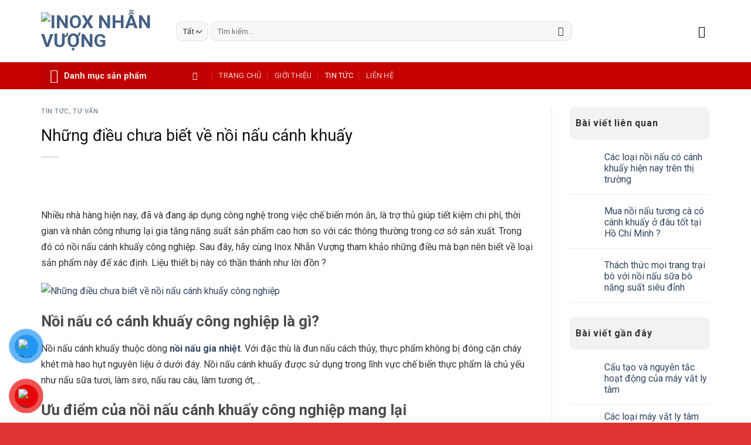

--- FILE ---
content_type: text/html; charset=UTF-8
request_url: https://inoxnhanvuong.com/nhung-dieu-chua-biet-ve-noi-nau-canh-khuay.html
body_size: 50175
content:
<!DOCTYPE html>
<html lang="vi" prefix="og: https://ogp.me/ns#" class="loading-site no-js">
<head>
	<meta charset="UTF-8" />
	<link rel="profile" href="http://gmpg.org/xfn/11" />
	<link rel="pingback" href="https://inoxnhanvuong.com/xmlrpc.php" />

	<script>(function(html){html.className = html.className.replace(/\bno-js\b/,'js')})(document.documentElement);</script>
	<style>img:is([sizes="auto" i], [sizes^="auto," i]) { contain-intrinsic-size: 3000px 1500px }</style>
	<meta name="viewport" content="width=device-width, initial-scale=1" />
<!-- Tối ưu hóa công cụ tìm kiếm bởi Rank Math PRO - https://rankmath.com/ -->
<title>Những điều chưa biết về nồi nấu cánh khuấy &ndash; Inox Nhẫn Vượng</title>
<meta name="description" content="Nồi nấu cánh khuấy công nghiệp, một trợ thủ đắc lực trong nhiều cơ sở sản xuất tại Việt Nam được nhiều người tin tưởng và sử dụng."/>
<meta name="robots" content="follow, index, max-snippet:-1, max-video-preview:-1, max-image-preview:large"/>
<link rel="canonical" href="https://inoxnhanvuong.com/nhung-dieu-chua-biet-ve-noi-nau-canh-khuay.html" />
<meta property="og:locale" content="vi_VN" />
<meta property="og:type" content="article" />
<meta property="og:title" content="Những điều chưa biết về nồi nấu cánh khuấy &ndash; Inox Nhẫn Vượng" />
<meta property="og:description" content="Nồi nấu cánh khuấy công nghiệp, một trợ thủ đắc lực trong nhiều cơ sở sản xuất tại Việt Nam được nhiều người tin tưởng và sử dụng." />
<meta property="og:url" content="https://inoxnhanvuong.com/nhung-dieu-chua-biet-ve-noi-nau-canh-khuay.html" />
<meta property="og:site_name" content="Inox Nhẫn Vượng" />
<meta property="article:publisher" content="https://www.facebook.com/inoxnhanvuong" />
<meta property="article:author" content="https://www.facebook.com/dungcokhiinox" />
<meta property="article:tag" content="nồi nấu cánh khuấy" />
<meta property="article:section" content="Tin tức" />
<meta property="og:updated_time" content="2025-04-14T13:05:52+07:00" />
<meta property="og:image" content="https://inoxnhanvuong.com/wp-content/uploads/2022/04/nhung-dieu-chua-biet-ve-noi-nau-co-canh-khuay.png" />
<meta property="og:image:secure_url" content="https://inoxnhanvuong.com/wp-content/uploads/2022/04/nhung-dieu-chua-biet-ve-noi-nau-co-canh-khuay.png" />
<meta property="og:image:width" content="960" />
<meta property="og:image:height" content="540" />
<meta property="og:image:alt" content="Những điều chưa biết về nồi nấu cánh khuấy công nghiệp" />
<meta property="og:image:type" content="image/png" />
<meta property="article:published_time" content="2022-04-15T15:13:41+07:00" />
<meta property="article:modified_time" content="2025-04-14T13:05:52+07:00" />
<meta name="twitter:card" content="summary_large_image" />
<meta name="twitter:title" content="Những điều chưa biết về nồi nấu cánh khuấy &ndash; Inox Nhẫn Vượng" />
<meta name="twitter:description" content="Nồi nấu cánh khuấy công nghiệp, một trợ thủ đắc lực trong nhiều cơ sở sản xuất tại Việt Nam được nhiều người tin tưởng và sử dụng." />
<meta name="twitter:site" content="@https://x.com/inoxnhanvuong" />
<meta name="twitter:creator" content="@dungcokhiinox" />
<meta name="twitter:image" content="https://inoxnhanvuong.com/wp-content/uploads/2022/04/nhung-dieu-chua-biet-ve-noi-nau-co-canh-khuay.png" />
<meta name="twitter:label1" content="Được viết bởi" />
<meta name="twitter:data1" content="Dũng Cơ khí Inox" />
<meta name="twitter:label2" content="Thời gian để đọc" />
<meta name="twitter:data2" content="4 phút" />
<script type="application/ld+json" class="rank-math-schema-pro">{"@context":"https://schema.org","@graph":[{"@type":["Organization","Person"],"@id":"https://inoxnhanvuong.com/#person","name":"Inox Nh\u1eabn V\u01b0\u1ee3ng","url":"https://inoxnhanvuong.com","sameAs":["https://www.facebook.com/inoxnhanvuong","https://twitter.com/https://x.com/inoxnhanvuong","https://www.linkedin.com/in/inoxnhanvuong/","https://inoxnhanvuongcom.tumblr.com/","https://www.pinterest.com/inoxnhanvuong/","https://www.youtube.com/@inoxnhanvuong/"],"email":"inoxnhanvuong@gmail.com","address":{"@type":"PostalAddress","streetAddress":"244 Qu\u1ed1c L\u1ed9 1A","addressLocality":"Ph\u01b0\u1eddng B\u00ecnh H\u01b0ng H\u00f2a B","addressRegion":"Qu\u1eadn B\u00ecnh T\u00e2n","postalCode":"72517","addressCountry":"Vi\u1ec7t Nam"},"logo":{"@type":"ImageObject","@id":"https://inoxnhanvuong.com/#logo","url":"https://inoxnhanvuong.com/wp-content/uploads/2023/10/logo-inoxnhanvuong.com-1.png","contentUrl":"https://inoxnhanvuong.com/wp-content/uploads/2023/10/logo-inoxnhanvuong.com-1.png","caption":"Inox Nh\u1eabn V\u01b0\u1ee3ng","inLanguage":"vi","width":"280","height":"100"},"telephone":"0354305708","image":{"@id":"https://inoxnhanvuong.com/#logo"}},{"@type":"WebSite","@id":"https://inoxnhanvuong.com/#website","url":"https://inoxnhanvuong.com","name":"Inox Nh\u1eabn V\u01b0\u1ee3ng","publisher":{"@id":"https://inoxnhanvuong.com/#person"},"inLanguage":"vi"},{"@type":"ImageObject","@id":"https://inoxnhanvuong.com/wp-content/uploads/2022/04/nhung-dieu-chua-biet-ve-noi-nau-co-canh-khuay.png","url":"https://inoxnhanvuong.com/wp-content/uploads/2022/04/nhung-dieu-chua-biet-ve-noi-nau-co-canh-khuay.png","width":"960","height":"540","caption":"Nh\u1eefng \u0111i\u1ec1u ch\u01b0a bi\u1ebft v\u1ec1 n\u1ed3i n\u1ea5u c\u00e1nh khu\u1ea5y c\u00f4ng nghi\u1ec7p","inLanguage":"vi"},{"@type":"BreadcrumbList","@id":"https://inoxnhanvuong.com/nhung-dieu-chua-biet-ve-noi-nau-canh-khuay.html#breadcrumb","itemListElement":[{"@type":"ListItem","position":"1","item":{"@id":"https://inoxnhanvuong.com","name":"Home"}},{"@type":"ListItem","position":"2","item":{"@id":"https://inoxnhanvuong.com/tin-tuc-va-su-kien","name":"Tin t\u1ee9c"}},{"@type":"ListItem","position":"3","item":{"@id":"https://inoxnhanvuong.com/nhung-dieu-chua-biet-ve-noi-nau-canh-khuay.html","name":"Nh\u1eefng \u0111i\u1ec1u ch\u01b0a bi\u1ebft v\u1ec1 n\u1ed3i n\u1ea5u c\u00e1nh khu\u1ea5y"}}]},{"@type":"WebPage","@id":"https://inoxnhanvuong.com/nhung-dieu-chua-biet-ve-noi-nau-canh-khuay.html#webpage","url":"https://inoxnhanvuong.com/nhung-dieu-chua-biet-ve-noi-nau-canh-khuay.html","name":"Nh\u1eefng \u0111i\u1ec1u ch\u01b0a bi\u1ebft v\u1ec1 n\u1ed3i n\u1ea5u c\u00e1nh khu\u1ea5y &ndash; Inox Nh\u1eabn V\u01b0\u1ee3ng","datePublished":"2022-04-15T15:13:41+07:00","dateModified":"2025-04-14T13:05:52+07:00","isPartOf":{"@id":"https://inoxnhanvuong.com/#website"},"primaryImageOfPage":{"@id":"https://inoxnhanvuong.com/wp-content/uploads/2022/04/nhung-dieu-chua-biet-ve-noi-nau-co-canh-khuay.png"},"inLanguage":"vi","breadcrumb":{"@id":"https://inoxnhanvuong.com/nhung-dieu-chua-biet-ve-noi-nau-canh-khuay.html#breadcrumb"}},{"@type":"Person","@id":"https://inoxnhanvuong.com/author/inoxnhanvuong","name":"D\u0169ng C\u01a1 kh\u00ed Inox","description":"T\u00f4i l\u00e0 Nguy\u1ec5n V\u0103n D\u0169ng, hi\u1ec7n t\u1ea1i l\u00e0 CEO t\u1ea1i C\u00f4ng ty TNHH SX TM C\u01a1 kh\u00ed Inox Nh\u1eabn V\u01b0\u1ee3ng v\u1edbi h\u01a1n 5 n\u0103m kinh nghi\u1ec7m trong l\u0129nh v\u1ef1c ch\u1ebf t\u1ea1o thi\u1ebft b\u1ecb inox c\u00f4ng nghi\u1ec7p, T\u00f4i s\u1ebd l\u00e0m h\u00e0i l\u00f2ng m\u1ecdi kh\u00e1ch h\u00e0ng kh\u00f3 t\u00ednh nh\u1ea5t.","url":"https://inoxnhanvuong.com/author/inoxnhanvuong","image":{"@type":"ImageObject","@id":"https://secure.gravatar.com/avatar/38ace6a4b4474e8f40ee64dff717308b8ebe8a6f5ea78da600b71e85bad7126b?s=96&amp;d=mm&amp;r=g","url":"https://secure.gravatar.com/avatar/38ace6a4b4474e8f40ee64dff717308b8ebe8a6f5ea78da600b71e85bad7126b?s=96&amp;d=mm&amp;r=g","caption":"D\u0169ng C\u01a1 kh\u00ed Inox","inLanguage":"vi"},"sameAs":["https://inoxnhanvuong.com/","https://www.facebook.com/dungcokhiinox","https://twitter.com/dungcokhiinox","https://www.pinterest.com/dungcokhiinox/","https://twitter.com/dungcokhiinox","https://www.youtube.com/@dungcokhiinox/","https://www.tiktok.com/@dungcokhiinox","https://www.instagram.com/dungcokhiinox/","https://www.flickr.com/photos/dungcokhiinox/"]},{"@type":"BlogPosting","headline":"Nh\u1eefng \u0111i\u1ec1u ch\u01b0a bi\u1ebft v\u1ec1 n\u1ed3i n\u1ea5u c\u00e1nh khu\u1ea5y &ndash; Inox Nh\u1eabn V\u01b0\u1ee3ng","keywords":"Nh\u1eefng \u0111i\u1ec1u ch\u01b0a bi\u1ebft v\u1ec1 n\u1ed3i n\u1ea5u c\u00e1nh khu\u1ea5y","datePublished":"2022-04-15T15:13:41+07:00","dateModified":"2025-04-14T13:05:52+07:00","articleSection":"Tin t\u1ee9c, T\u01b0 v\u1ea5n","author":{"@id":"https://inoxnhanvuong.com/author/inoxnhanvuong","name":"D\u0169ng C\u01a1 kh\u00ed Inox"},"publisher":{"@id":"https://inoxnhanvuong.com/#person"},"description":"N\u1ed3i n\u1ea5u c\u00e1nh khu\u1ea5y c\u00f4ng nghi\u1ec7p, m\u1ed9t tr\u1ee3 th\u1ee7 \u0111\u1eafc l\u1ef1c trong nhi\u1ec1u c\u01a1 s\u1edf s\u1ea3n xu\u1ea5t t\u1ea1i Vi\u1ec7t Nam \u0111\u01b0\u1ee3c nhi\u1ec1u ng\u01b0\u1eddi tin t\u01b0\u1edfng v\u00e0 s\u1eed d\u1ee5ng.","copyrightYear":"2025","copyrightHolder":{"@id":"https://inoxnhanvuong.com/#person"},"name":"Nh\u1eefng \u0111i\u1ec1u ch\u01b0a bi\u1ebft v\u1ec1 n\u1ed3i n\u1ea5u c\u00e1nh khu\u1ea5y &ndash; Inox Nh\u1eabn V\u01b0\u1ee3ng","@id":"https://inoxnhanvuong.com/nhung-dieu-chua-biet-ve-noi-nau-canh-khuay.html#richSnippet","isPartOf":{"@id":"https://inoxnhanvuong.com/nhung-dieu-chua-biet-ve-noi-nau-canh-khuay.html#webpage"},"image":{"@id":"https://inoxnhanvuong.com/wp-content/uploads/2022/04/nhung-dieu-chua-biet-ve-noi-nau-co-canh-khuay.png"},"inLanguage":"vi","mainEntityOfPage":{"@id":"https://inoxnhanvuong.com/nhung-dieu-chua-biet-ve-noi-nau-canh-khuay.html#webpage"}}]}</script>
<!-- /Plugin SEO WordPress Rank Math -->

<link rel='dns-prefetch' href='//fonts.googleapis.com' />
<link href='https://fonts.gstatic.com' crossorigin rel='preconnect' />
<link rel='prefetch' href='https://inoxnhanvuong.com/wp-content/themes/flatsome/assets/js/flatsome.js?ver=8e60d746741250b4dd4e' />
<link rel='prefetch' href='https://inoxnhanvuong.com/wp-content/themes/flatsome/assets/js/chunk.slider.js?ver=3.19.6' />
<link rel='prefetch' href='https://inoxnhanvuong.com/wp-content/themes/flatsome/assets/js/chunk.popups.js?ver=3.19.6' />
<link rel='prefetch' href='https://inoxnhanvuong.com/wp-content/themes/flatsome/assets/js/chunk.tooltips.js?ver=3.19.6' />
<link rel='prefetch' href='https://inoxnhanvuong.com/wp-content/themes/flatsome/assets/js/woocommerce.js?ver=dd6035ce106022a74757' />
<link rel="alternate" type="application/rss+xml" title="Dòng thông tin Inox Nhẫn Vượng &raquo;" href="https://inoxnhanvuong.com/feed" />
<link rel="alternate" type="application/rss+xml" title="Inox Nhẫn Vượng &raquo; Dòng bình luận" href="https://inoxnhanvuong.com/comments/feed" />
<link rel="alternate" type="application/rss+xml" title="Inox Nhẫn Vượng &raquo; Những điều chưa biết về nồi nấu cánh khuấy Dòng bình luận" href="https://inoxnhanvuong.com/nhung-dieu-chua-biet-ve-noi-nau-canh-khuay.html/feed" />
<link rel='stylesheet' id='easy-autocomplete-css' href='https://inoxnhanvuong.com/wp-content/plugins/woocommerce-products-filter/js/easy-autocomplete/easy-autocomplete.min.css?ver=3.3.6.6' type='text/css' media='all' />
<link rel='stylesheet' id='easy-autocomplete-theme-css' href='https://inoxnhanvuong.com/wp-content/plugins/woocommerce-products-filter/js/easy-autocomplete/easy-autocomplete.themes.min.css?ver=3.3.6.6' type='text/css' media='all' />
<style id='wp-block-library-inline-css' type='text/css'>
:root{--wp-admin-theme-color:#007cba;--wp-admin-theme-color--rgb:0,124,186;--wp-admin-theme-color-darker-10:#006ba1;--wp-admin-theme-color-darker-10--rgb:0,107,161;--wp-admin-theme-color-darker-20:#005a87;--wp-admin-theme-color-darker-20--rgb:0,90,135;--wp-admin-border-width-focus:2px;--wp-block-synced-color:#7a00df;--wp-block-synced-color--rgb:122,0,223;--wp-bound-block-color:var(--wp-block-synced-color)}@media (min-resolution:192dpi){:root{--wp-admin-border-width-focus:1.5px}}.wp-element-button{cursor:pointer}:root{--wp--preset--font-size--normal:16px;--wp--preset--font-size--huge:42px}:root .has-very-light-gray-background-color{background-color:#eee}:root .has-very-dark-gray-background-color{background-color:#313131}:root .has-very-light-gray-color{color:#eee}:root .has-very-dark-gray-color{color:#313131}:root .has-vivid-green-cyan-to-vivid-cyan-blue-gradient-background{background:linear-gradient(135deg,#00d084,#0693e3)}:root .has-purple-crush-gradient-background{background:linear-gradient(135deg,#34e2e4,#4721fb 50%,#ab1dfe)}:root .has-hazy-dawn-gradient-background{background:linear-gradient(135deg,#faaca8,#dad0ec)}:root .has-subdued-olive-gradient-background{background:linear-gradient(135deg,#fafae1,#67a671)}:root .has-atomic-cream-gradient-background{background:linear-gradient(135deg,#fdd79a,#004a59)}:root .has-nightshade-gradient-background{background:linear-gradient(135deg,#330968,#31cdcf)}:root .has-midnight-gradient-background{background:linear-gradient(135deg,#020381,#2874fc)}.has-regular-font-size{font-size:1em}.has-larger-font-size{font-size:2.625em}.has-normal-font-size{font-size:var(--wp--preset--font-size--normal)}.has-huge-font-size{font-size:var(--wp--preset--font-size--huge)}.has-text-align-center{text-align:center}.has-text-align-left{text-align:left}.has-text-align-right{text-align:right}#end-resizable-editor-section{display:none}.aligncenter{clear:both}.items-justified-left{justify-content:flex-start}.items-justified-center{justify-content:center}.items-justified-right{justify-content:flex-end}.items-justified-space-between{justify-content:space-between}.screen-reader-text{border:0;clip-path:inset(50%);height:1px;margin:-1px;overflow:hidden;padding:0;position:absolute;width:1px;word-wrap:normal!important}.screen-reader-text:focus{background-color:#ddd;clip-path:none;color:#444;display:block;font-size:1em;height:auto;left:5px;line-height:normal;padding:15px 23px 14px;text-decoration:none;top:5px;width:auto;z-index:100000}html :where(.has-border-color){border-style:solid}html :where([style*=border-top-color]){border-top-style:solid}html :where([style*=border-right-color]){border-right-style:solid}html :where([style*=border-bottom-color]){border-bottom-style:solid}html :where([style*=border-left-color]){border-left-style:solid}html :where([style*=border-width]){border-style:solid}html :where([style*=border-top-width]){border-top-style:solid}html :where([style*=border-right-width]){border-right-style:solid}html :where([style*=border-bottom-width]){border-bottom-style:solid}html :where([style*=border-left-width]){border-left-style:solid}html :where(img[class*=wp-image-]){height:auto;max-width:100%}:where(figure){margin:0 0 1em}html :where(.is-position-sticky){--wp-admin--admin-bar--position-offset:var(--wp-admin--admin-bar--height,0px)}@media screen and (max-width:600px){html :where(.is-position-sticky){--wp-admin--admin-bar--position-offset:0px}}
</style>
<link rel='stylesheet' id='contact-form-7-css' href='https://inoxnhanvuong.com/wp-content/plugins/contact-form-7/includes/css/styles.css?ver=6.1.3' type='text/css' media='all' />
<link rel='stylesheet' id='woof-css' href='https://inoxnhanvuong.com/wp-content/plugins/woocommerce-products-filter/css/front.css?ver=3.3.6.6' type='text/css' media='all' />
<style id='woof-inline-css' type='text/css'>

.woof_products_top_panel li span, .woof_products_top_panel2 li span{background: url(https://inoxnhanvuong.com/wp-content/plugins/woocommerce-products-filter/img/delete.png);background-size: 14px 14px;background-repeat: no-repeat;background-position: right;}
.woof_edit_view{
                    display: none;
                }
.woof_autohide_wrapper, .woof_show_auto_form woof_btn_default, .woof_products_top_panel, .woof_submit_search_form_container, {
		display:none!important;
}

</style>
<link rel='stylesheet' id='icheck-jquery-color-flat-css' href='https://inoxnhanvuong.com/wp-content/plugins/woocommerce-products-filter/js/icheck/skins/flat/_all.css?ver=3.3.6.6' type='text/css' media='all' />
<link rel='stylesheet' id='icheck-jquery-color-square-css' href='https://inoxnhanvuong.com/wp-content/plugins/woocommerce-products-filter/js/icheck/skins/square/_all.css?ver=3.3.6.6' type='text/css' media='all' />
<link rel='stylesheet' id='icheck-jquery-color-minimal-css' href='https://inoxnhanvuong.com/wp-content/plugins/woocommerce-products-filter/js/icheck/skins/minimal/_all.css?ver=3.3.6.6' type='text/css' media='all' />
<link rel='stylesheet' id='woof_by_author_html_items-css' href='https://inoxnhanvuong.com/wp-content/plugins/woocommerce-products-filter/ext/by_author/css/by_author.css?ver=3.3.6.6' type='text/css' media='all' />
<link rel='stylesheet' id='woof_by_backorder_html_items-css' href='https://inoxnhanvuong.com/wp-content/plugins/woocommerce-products-filter/ext/by_backorder/css/by_backorder.css?ver=3.3.6.6' type='text/css' media='all' />
<link rel='stylesheet' id='woof_by_featured_html_items-css' href='https://inoxnhanvuong.com/wp-content/plugins/woocommerce-products-filter/ext/by_featured/css/by_featured.css?ver=3.3.6.6' type='text/css' media='all' />
<link rel='stylesheet' id='woof_by_instock_html_items-css' href='https://inoxnhanvuong.com/wp-content/plugins/woocommerce-products-filter/ext/by_instock/css/by_instock.css?ver=3.3.6.6' type='text/css' media='all' />
<link rel='stylesheet' id='woof_by_onsales_html_items-css' href='https://inoxnhanvuong.com/wp-content/plugins/woocommerce-products-filter/ext/by_onsales/css/by_onsales.css?ver=3.3.6.6' type='text/css' media='all' />
<link rel='stylesheet' id='woof_by_sku_html_items-css' href='https://inoxnhanvuong.com/wp-content/plugins/woocommerce-products-filter/ext/by_sku/css/by_sku.css?ver=3.3.6.6' type='text/css' media='all' />
<link rel='stylesheet' id='woof_by_text_html_items-css' href='https://inoxnhanvuong.com/wp-content/plugins/woocommerce-products-filter/ext/by_text/assets/css/front.css?ver=3.3.6.6' type='text/css' media='all' />
<link rel='stylesheet' id='woof_color_html_items-css' href='https://inoxnhanvuong.com/wp-content/plugins/woocommerce-products-filter/ext/color/css/html_types/color.css?ver=3.3.6.6' type='text/css' media='all' />
<link rel='stylesheet' id='woof_image_html_items-css' href='https://inoxnhanvuong.com/wp-content/plugins/woocommerce-products-filter/ext/image/css/html_types/image.css?ver=3.3.6.6' type='text/css' media='all' />
<link rel='stylesheet' id='woof_label_html_items-css' href='https://inoxnhanvuong.com/wp-content/plugins/woocommerce-products-filter/ext/label/css/html_types/label.css?ver=3.3.6.6' type='text/css' media='all' />
<link rel='stylesheet' id='woof_products_messenger_html_items-css' href='https://inoxnhanvuong.com/wp-content/plugins/woocommerce-products-filter/ext/products_messenger/css/products_messenger.css?ver=3.3.6.6' type='text/css' media='all' />
<link rel='stylesheet' id='woof_quick_search_html_items-css' href='https://inoxnhanvuong.com/wp-content/plugins/woocommerce-products-filter/ext/quick_search/css/quick_search.css?ver=3.3.6.6' type='text/css' media='all' />
<link rel='stylesheet' id='woof_select_hierarchy_html_items-css' href='https://inoxnhanvuong.com/wp-content/plugins/woocommerce-products-filter/ext/select_hierarchy/css/html_types/select_hierarchy.css?ver=3.3.6.6' type='text/css' media='all' />
<link rel='stylesheet' id='woof_select_radio_check_html_items-css' href='https://inoxnhanvuong.com/wp-content/plugins/woocommerce-products-filter/ext/select_radio_check/css/html_types/select_radio_check.css?ver=3.3.6.6' type='text/css' media='all' />
<link rel='stylesheet' id='woof_slider_html_items-css' href='https://inoxnhanvuong.com/wp-content/plugins/woocommerce-products-filter/ext/slider/css/html_types/slider.css?ver=3.3.6.6' type='text/css' media='all' />
<link rel='stylesheet' id='woof_sd_html_items_checkbox-css' href='https://inoxnhanvuong.com/wp-content/plugins/woocommerce-products-filter/ext/smart_designer/css/elements/checkbox.css?ver=3.3.6.6' type='text/css' media='all' />
<link rel='stylesheet' id='woof_sd_html_items_radio-css' href='https://inoxnhanvuong.com/wp-content/plugins/woocommerce-products-filter/ext/smart_designer/css/elements/radio.css?ver=3.3.6.6' type='text/css' media='all' />
<link rel='stylesheet' id='woof_sd_html_items_switcher-css' href='https://inoxnhanvuong.com/wp-content/plugins/woocommerce-products-filter/ext/smart_designer/css/elements/switcher.css?ver=3.3.6.6' type='text/css' media='all' />
<link rel='stylesheet' id='woof_sd_html_items_color-css' href='https://inoxnhanvuong.com/wp-content/plugins/woocommerce-products-filter/ext/smart_designer/css/elements/color.css?ver=3.3.6.6' type='text/css' media='all' />
<link rel='stylesheet' id='woof_sd_html_items_tooltip-css' href='https://inoxnhanvuong.com/wp-content/plugins/woocommerce-products-filter/ext/smart_designer/css/tooltip.css?ver=3.3.6.6' type='text/css' media='all' />
<link rel='stylesheet' id='woof_sd_html_items_front-css' href='https://inoxnhanvuong.com/wp-content/plugins/woocommerce-products-filter/ext/smart_designer/css/front.css?ver=3.3.6.6' type='text/css' media='all' />
<link rel='stylesheet' id='woof-switcher23-css' href='https://inoxnhanvuong.com/wp-content/plugins/woocommerce-products-filter/css/switcher.css?ver=3.3.6.6' type='text/css' media='all' />
<style id='woocommerce-inline-inline-css' type='text/css'>
.woocommerce form .form-row .required { visibility: visible; }
</style>
<link rel='stylesheet' id='pzf-style-css' href='https://inoxnhanvuong.com/wp-content/plugins/button-contact-vr/css/style.css?ver=6.8.2' type='text/css' media='all' />
<link rel='stylesheet' id='brands-styles-css' href='https://inoxnhanvuong.com/wp-content/plugins/woocommerce/assets/css/brands.css?ver=10.3.5' type='text/css' media='all' />
<link rel='stylesheet' id='fixedtoc-style-css' href='https://inoxnhanvuong.com/wp-content/plugins/fixed-toc/frontend/assets/css/ftoc.min.css?ver=3.1.25' type='text/css' media='all' />
<style id='fixedtoc-style-inline-css' type='text/css'>
.ftwp-in-post#ftwp-container-outer { height: auto; } #ftwp-container.ftwp-wrap #ftwp-contents { width: 250px; height: auto; } .ftwp-in-post#ftwp-container-outer #ftwp-contents { height: auto; } .ftwp-in-post#ftwp-container-outer.ftwp-float-none #ftwp-contents { width: 10000px; } #ftwp-container.ftwp-wrap #ftwp-trigger { width: 48px; height: 48px; font-size: 28.8px; } #ftwp-container #ftwp-trigger.ftwp-border-thin { font-size: 28.3px; } #ftwp-container.ftwp-wrap #ftwp-header { font-size: 22px; font-family: inherit; } #ftwp-container.ftwp-wrap #ftwp-header-title { font-weight: bold; } #ftwp-container.ftwp-wrap #ftwp-list { font-size: 14px; font-family: inherit; } #ftwp-container #ftwp-list.ftwp-liststyle-decimal .ftwp-anchor::before { font-size: 14px; } #ftwp-container.ftwp-wrap #ftwp-trigger { color: #000000; background: rgba(243,243,243,0.95); } #ftwp-container.ftwp-wrap #ftwp-trigger { border-color: rgba(51,51,51,0.95); } #ftwp-container.ftwp-wrap #ftwp-header { color: #333; background: rgba(243,243,243,0.95); } #ftwp-container.ftwp-wrap #ftwp-contents:hover #ftwp-header { background: #f3f3f3; } #ftwp-container.ftwp-wrap #ftwp-list { color: #333; background: rgba(243,243,243,0.95); } #ftwp-container.ftwp-wrap #ftwp-contents:hover #ftwp-list { background: #f3f3f3; } #ftwp-container.ftwp-wrap #ftwp-list .ftwp-anchor:hover { color: #00a368; } #ftwp-container.ftwp-wrap #ftwp-list .ftwp-anchor:focus, #ftwp-container.ftwp-wrap #ftwp-list .ftwp-active, #ftwp-container.ftwp-wrap #ftwp-list .ftwp-active:hover { color: #ffffff; } #ftwp-container.ftwp-wrap #ftwp-list .ftwp-text::before { } .ftwp-heading-target::before { }
</style>
<link rel='stylesheet' id='flatsome-main-css' href='https://inoxnhanvuong.com/wp-content/themes/flatsome/assets/css/flatsome.css?ver=3.19.6' type='text/css' media='all' />
<style id='flatsome-main-inline-css' type='text/css'>
@font-face {
				font-family: "fl-icons";
				font-display: block;
				src: url(https://inoxnhanvuong.com/wp-content/themes/flatsome/assets/css/icons/fl-icons.eot?v=3.19.6);
				src:
					url(https://inoxnhanvuong.com/wp-content/themes/flatsome/assets/css/icons/fl-icons.eot#iefix?v=3.19.6) format("embedded-opentype"),
					url(https://inoxnhanvuong.com/wp-content/themes/flatsome/assets/css/icons/fl-icons.woff2?v=3.19.6) format("woff2"),
					url(https://inoxnhanvuong.com/wp-content/themes/flatsome/assets/css/icons/fl-icons.ttf?v=3.19.6) format("truetype"),
					url(https://inoxnhanvuong.com/wp-content/themes/flatsome/assets/css/icons/fl-icons.woff?v=3.19.6) format("woff"),
					url(https://inoxnhanvuong.com/wp-content/themes/flatsome/assets/css/icons/fl-icons.svg?v=3.19.6#fl-icons) format("svg");
			}
</style>
<link rel='stylesheet' id='flatsome-shop-css' href='https://inoxnhanvuong.com/wp-content/themes/flatsome/assets/css/flatsome-shop.css?ver=3.19.6' type='text/css' media='all' />
<link rel='stylesheet' id='flatsome-style-css' href='https://inoxnhanvuong.com/wp-content/themes/flatsome-child/style.css?ver=3.0' type='text/css' media='all' />
<link rel='stylesheet' id='flatsome-googlefonts-css' href='//fonts.googleapis.com/css?family=Roboto%3Aregular%2C700%2Cregular%2Cregular%2Cregular&#038;display=swap&#038;ver=3.9' type='text/css' media='all' />
<script type="text/javascript" src="https://inoxnhanvuong.com/wp-includes/js/jquery/jquery.min.js?ver=3.7.1" id="jquery-core-js"></script>
<script type="text/javascript" src="https://inoxnhanvuong.com/wp-includes/js/jquery/jquery-migrate.min.js?ver=3.4.1" id="jquery-migrate-js"></script>
<script type="text/javascript" src="https://inoxnhanvuong.com/wp-content/plugins/woocommerce-products-filter/js/easy-autocomplete/jquery.easy-autocomplete.min.js?ver=3.3.6.6" id="easy-autocomplete-js"></script>
<script type="text/javascript" id="woof-husky-js-extra">
/* <![CDATA[ */
var woof_husky_txt = {"ajax_url":"https:\/\/inoxnhanvuong.com\/wp-admin\/admin-ajax.php","plugin_uri":"https:\/\/inoxnhanvuong.com\/wp-content\/plugins\/woocommerce-products-filter\/ext\/by_text\/","loader":"https:\/\/inoxnhanvuong.com\/wp-content\/plugins\/woocommerce-products-filter\/ext\/by_text\/assets\/img\/ajax-loader.gif","not_found":"Nothing found!","prev":"Prev","next":"Next","site_link":"https:\/\/inoxnhanvuong.com","default_data":{"placeholder":"","behavior":"title_or_content_or_excerpt","search_by_full_word":"0","autocomplete":1,"how_to_open_links":"0","taxonomy_compatibility":"0","sku_compatibility":"1","custom_fields":"","search_desc_variant":"0","view_text_length":"10","min_symbols":"3","max_posts":"10","image":"","notes_for_customer":"","template":"","max_open_height":"300","page":0}};
/* ]]> */
</script>
<script type="text/javascript" src="https://inoxnhanvuong.com/wp-content/plugins/woocommerce-products-filter/ext/by_text/assets/js/husky.js?ver=3.3.6.6" id="woof-husky-js"></script>
<script type="text/javascript" src="https://inoxnhanvuong.com/wp-content/plugins/woocommerce/assets/js/jquery-blockui/jquery.blockUI.min.js?ver=2.7.0-wc.10.3.5" id="wc-jquery-blockui-js" data-wp-strategy="defer"></script>
<script type="text/javascript" id="wc-add-to-cart-js-extra">
/* <![CDATA[ */
var wc_add_to_cart_params = {"ajax_url":"\/wp-admin\/admin-ajax.php","wc_ajax_url":"\/?wc-ajax=%%endpoint%%","i18n_view_cart":"Xem gi\u1ecf h\u00e0ng","cart_url":"https:\/\/inoxnhanvuong.com\/gio-hang","is_cart":"","cart_redirect_after_add":"no"};
/* ]]> */
</script>
<script type="text/javascript" src="https://inoxnhanvuong.com/wp-content/plugins/woocommerce/assets/js/frontend/add-to-cart.min.js?ver=10.3.5" id="wc-add-to-cart-js" defer="defer" data-wp-strategy="defer"></script>
<script type="text/javascript" src="https://inoxnhanvuong.com/wp-content/plugins/woocommerce/assets/js/js-cookie/js.cookie.min.js?ver=2.1.4-wc.10.3.5" id="wc-js-cookie-js" data-wp-strategy="defer"></script>
<link rel="https://api.w.org/" href="https://inoxnhanvuong.com/wp-json/" /><link rel="alternate" title="JSON" type="application/json" href="https://inoxnhanvuong.com/wp-json/wp/v2/posts/6359" /><link rel="EditURI" type="application/rsd+xml" title="RSD" href="https://inoxnhanvuong.com/xmlrpc.php?rsd" />
<meta name="generator" content="WordPress 6.8.2" />
<link rel='shortlink' href='https://inoxnhanvuong.com/?p=6359' />
<link rel="alternate" title="oNhúng (JSON)" type="application/json+oembed" href="https://inoxnhanvuong.com/wp-json/oembed/1.0/embed?url=https%3A%2F%2Finoxnhanvuong.com%2Fnhung-dieu-chua-biet-ve-noi-nau-canh-khuay.html" />
<link rel="alternate" title="oNhúng (XML)" type="text/xml+oembed" href="https://inoxnhanvuong.com/wp-json/oembed/1.0/embed?url=https%3A%2F%2Finoxnhanvuong.com%2Fnhung-dieu-chua-biet-ve-noi-nau-canh-khuay.html&#038;format=xml" />
<!-- Google tag (gtag.js) -->
<script async src="https://www.googletagmanager.com/gtag/js?id=G-EBMYNY5ES2"></script>
<script>
  window.dataLayer = window.dataLayer || [];
  function gtag(){dataLayer.push(arguments);}
  gtag('js', new Date());

  gtag('config', 'G-EBMYNY5ES2');
</script>
<!-- Google tag (gtag.js) -->
<script async src="https://www.googletagmanager.com/gtag/js?id=UA-249685798-3"></script>
<script>
  window.dataLayer = window.dataLayer || [];
  function gtag(){dataLayer.push(arguments);}
  gtag('js', new Date());

  gtag('config', 'UA-249685798-3');
</script>
<meta name="google-site-verification" content="IubJ-NjNKIjOpGI6ld5yWXvFnMj-C63NruGqQ7G5hJo" />
<!-- Google tag (gtag.js) -->
<script async src="https://www.googletagmanager.com/gtag/js?id=G-0CF5Z2SGHY"></script>
<script>
  window.dataLayer = window.dataLayer || [];
  function gtag(){dataLayer.push(arguments);}
  gtag('js', new Date());

  gtag('config', 'G-0CF5Z2SGHY');
</script>

	<noscript><style>.woocommerce-product-gallery{ opacity: 1 !important; }</style></noscript>
	<link rel="icon" href="https://inoxnhanvuong.com/wp-content/uploads/2020/09/cropped-icon-32x32.jpg" sizes="32x32" />
<link rel="icon" href="https://inoxnhanvuong.com/wp-content/uploads/2020/09/cropped-icon-192x192.jpg" sizes="192x192" />
<link rel="apple-touch-icon" href="https://inoxnhanvuong.com/wp-content/uploads/2020/09/cropped-icon-180x180.jpg" />
<meta name="msapplication-TileImage" content="https://inoxnhanvuong.com/wp-content/uploads/2020/09/cropped-icon-270x270.jpg" />
<style id="custom-css" type="text/css">:root {--primary-color: #446084;--fs-color-primary: #446084;--fs-color-secondary: #d26e4b;--fs-color-success: #7a9c59;--fs-color-alert: #b20000;--fs-experimental-link-color: #334862;--fs-experimental-link-color-hover: #dd0000;}.tooltipster-base {--tooltip-color: #fff;--tooltip-bg-color: #000;}.off-canvas-right .mfp-content, .off-canvas-left .mfp-content {--drawer-width: 300px;}.off-canvas .mfp-content.off-canvas-cart {--drawer-width: 360px;}.container-width, .full-width .ubermenu-nav, .container, .row{max-width: 1170px}.row.row-collapse{max-width: 1140px}.row.row-small{max-width: 1162.5px}.row.row-large{max-width: 1200px}.sticky-add-to-cart--active, #wrapper,#main,#main.dark{background-color: #ffffff}.header-main{height: 106px}#logo img{max-height: 106px}#logo{width:200px;}#logo img{padding:2px 0;}.header-bottom{min-height: 10px}.header-top{min-height: 29px}.transparent .header-main{height: 30px}.transparent #logo img{max-height: 30px}.has-transparent + .page-title:first-of-type,.has-transparent + #main > .page-title,.has-transparent + #main > div > .page-title,.has-transparent + #main .page-header-wrapper:first-of-type .page-title{padding-top: 80px;}.header.show-on-scroll,.stuck .header-main{height:70px!important}.stuck #logo img{max-height: 70px!important}.search-form{ width: 76%;}.header-bg-color {background-color: rgba(255,255,255,0.9)}.header-bottom {background-color: #c40000}.top-bar-nav > li > a{line-height: 14px }.header-main .nav > li > a{line-height: 47px }.stuck .header-main .nav > li > a{line-height: 50px }.header-bottom-nav > li > a{line-height: 16px }@media (max-width: 549px) {.header-main{height: 70px}#logo img{max-height: 70px}}.main-menu-overlay{background-color: #114149}.header-top{background-color:#dd0000!important;}body{color: #777777}h1,h2,h3,h4,h5,h6,.heading-font{color: #555555;}body{font-size: 100%;}@media screen and (max-width: 549px){body{font-size: 100%;}}body{font-family: Roboto, sans-serif;}body {font-weight: 400;font-style: normal;}.nav > li > a {font-family: Roboto, sans-serif;}.mobile-sidebar-levels-2 .nav > li > ul > li > a {font-family: Roboto, sans-serif;}.nav > li > a,.mobile-sidebar-levels-2 .nav > li > ul > li > a {font-weight: 400;font-style: normal;}h1,h2,h3,h4,h5,h6,.heading-font, .off-canvas-center .nav-sidebar.nav-vertical > li > a{font-family: Roboto, sans-serif;}h1,h2,h3,h4,h5,h6,.heading-font,.banner h1,.banner h2 {font-weight: 700;font-style: normal;}.alt-font{font-family: Roboto, sans-serif;}.alt-font {font-weight: 400!important;font-style: normal!important;}h3.widget-title,span.widget-title{text-transform: none;}.header:not(.transparent) .top-bar-nav.nav > li > a:hover,.header:not(.transparent) .top-bar-nav.nav > li.active > a,.header:not(.transparent) .top-bar-nav.nav > li.current > a,.header:not(.transparent) .top-bar-nav.nav > li > a.active,.header:not(.transparent) .top-bar-nav.nav > li > a.current{color: #32393f;}.top-bar-nav.nav-line-bottom > li > a:before,.top-bar-nav.nav-line-grow > li > a:before,.top-bar-nav.nav-line > li > a:before,.top-bar-nav.nav-box > li > a:hover,.top-bar-nav.nav-box > li.active > a,.top-bar-nav.nav-pills > li > a:hover,.top-bar-nav.nav-pills > li.active > a{color:#FFF!important;background-color: #32393f;}.header:not(.transparent) .header-nav-main.nav > li > a {color: #000000;}.header:not(.transparent) .header-nav-main.nav > li > a:hover,.header:not(.transparent) .header-nav-main.nav > li.active > a,.header:not(.transparent) .header-nav-main.nav > li.current > a,.header:not(.transparent) .header-nav-main.nav > li > a.active,.header:not(.transparent) .header-nav-main.nav > li > a.current{color: #f47227;}.header-nav-main.nav-line-bottom > li > a:before,.header-nav-main.nav-line-grow > li > a:before,.header-nav-main.nav-line > li > a:before,.header-nav-main.nav-box > li > a:hover,.header-nav-main.nav-box > li.active > a,.header-nav-main.nav-pills > li > a:hover,.header-nav-main.nav-pills > li.active > a{color:#FFF!important;background-color: #f47227;}.shop-page-title.featured-title .title-overlay{background-color: #f2f2f2;}.current .breadcrumb-step, [data-icon-label]:after, .button#place_order,.button.checkout,.checkout-button,.single_add_to_cart_button.button, .sticky-add-to-cart-select-options-button{background-color: #ce0707!important }.has-equal-box-heights .box-image {padding-top: 100%;}.badge-inner.on-sale{background-color: #ce0707}.price del, .product_list_widget del, del .woocommerce-Price-amount { color: #ce0707; }ins .woocommerce-Price-amount { color: #ed1111; }@media screen and (min-width: 550px){.products .box-vertical .box-image{min-width: 450px!important;width: 450px!important;}}.footer-1{background-color: #ffffff}.footer-2{background-color: rgba(12,20,19,0.57)}.absolute-footer, html{background-color: #dd3333}.header-vertical-menu__opener{height: 46px}.header-vertical-menu__opener {width: 281px}.header-vertical-menu__fly-out {width: 280px}.header-vertical-menu__opener{background-color: #bf0000}.nav-vertical-fly-out > li + li {border-top-width: 1px; border-top-style: solid;}.header-vertical-menu__fly-out .nav-vertical-fly-out > li.menu-item > a {color: #000000;}.header-vertical-menu__fly-out .nav-vertical-fly-out > li.menu-item > a {height: 47px;}/* Custom CSS *//* Bo tròn bammer*/.flickity-viewport {border-radius: 12px;overflow: hidden;}.transparent #logo img {max-height:none;}h1 {margin-bottom:0px;}.header-vertical-menu__fly-out .nav-vertical-fly-out>li.menu-item {border-bottom:1px solid #f1f1f1;}.danh-muc-trang-chu h5 {font-weight:normal;font-size:12px;text-transform:none;}.danh-muc-trang-chu img {border: 1px solid #ccc;border-radius: 5px;padding: 3px;}.tin-tuc .ux-menu {display:block;}.tin-tuc .ux-menu-link {float:left;padding:5px 30px;background-color:#dd0000;margin-left:10px!important;border-radius:20px;padding-bottom:0px;color:#fff;}.form-flat input:not([type=submit]), .form-flat select, .form-flat textarea {border-radius:10px;}.wpcf7-spinner {display:none;}.danh-muc-trang-chu {margin-bottom:0px;padding-bottom:0px;}.title-info {background: #f2f2f2;line-height: 0px !important;margin: 0 0 10px 0;display: block;font-size: 17px;text-align: left;padding: 30px 10px;border-radius: 6px;}.widget-title {display: block;background-color: #f2f2f2;padding: 20px 10px;border-radius: 10px;margin-bottom:10px;}aside .is-divider {display:none;}.right-in-product img {max-width:none;}.right-in-product td {padding:8px;}.right-in-product .related-post-item {padding-bottom:10px;border-bottom:1px solid #ddd;}.right-in-product .related-post-item:last-child {border-bottom:none;}.product-attributes-table tr:nth-child(even) td {background-color: #f9f9f9;!important}.chan-trang {font-size:14px;background-image: url("https://inoxnhanvuong.com/wp-content/uploads/2025/04/bg-img-navbar.webp");}.box-shadow-1, .box-shadow-2:hover, .box-shadow-3, .box-shadow-4, .box-shadow-2-hover {border-radius:10px!important;}.single-product .quantity {display: none !important;}input[type=number] {height: 3.507em;}.woof-front-builder-container .select2, .woof-front-builder-container .chosen-container {width:auto!important;}.woof-front-builder-container .woof_auto_1_columns .woof_container {padding-bottom:0px!important;margin-bottom:0px!important;}.woof_sid_flat_white {border:none;}.chosen-single {border: 1px solid #ff0000!important;border-radius:10px!important;}.woof_autohide_wrapper, .woof_show_auto_form woof_btn_default, .woof_products_top_panel, .woof_submit_search_form_container, {display:none!important;}.widget>ul>li.has-child, ul.menu>li.has-child {border: 1px solid #dd0000;padding: 5px 10px;border-radius:5px;background-color:#dd0000!important;}.widget>ul>li.active>a {color:#ffffff!important;font-weight:bold;}.widget .toggle i {color:#fff;}.toggle {opacity:unset;}.active>ul.children, .active>ul.sub-menu:not(.nav-dropdown) {border-left:none;}.active>ul.children, .active>ul.sub-menu:not(.nav-dropdown) {background-color:#fff;}.widget>ul.product-categories>li, ul.product-categories.menu>li {border-top: 1px solid #fff;background-color: #efefef;padding: 0px 10px;border-radius: 5px;}.header-post-custom {display:inline-block;margin-top:10px;}.header-post-custom.stack-col>* {margin:unset;}.header-post-custom .ux-menu-link {float: left;margin: 0px 10px !important;border: 1px solid #dd0000; padding:0px 10px;background-color:#dd0000;color:#fff;border-radius:10px;}.header-post-custom .ux-menu-link__link {border-bottom:unset!important;}.box-san-pham .box-image img {border-radius:10px;}.product-small {background-color:#fff;border-radius:10px}.bottom-10 {padding-bottom:10px;}.woof_submit_search_form_container {display:none;}.product-page-price {margin-bottom:0px;}.promo-card {max-width: 450px;background-color: #FFFFFF;border-radius: 3px;box-shadow: 0 2px 6px rgba(0, 0, 0, 0.1);font-family: Arial, sans-serif;overflow: hidden;}.promo-header {background-color:#ed4c4c;color: #FFFFFF;font-weight: bold;padding: 12px 16px;font-size: 16px;border-top-left-radius: 10px;border-top-right-radius: 10px;}.promo-items {list-style: none;padding: 16px;margin: 0;}.promo-list {padding:10px;}.bullet-star:last-child {border-bottom:0px;}.promo-items li {display: flex;align-items: flex-start;margin-bottom: 12px;font-size: 122px;color: #000;}.circle-number {background-color: #FF7F7F;color: #fff;border-radius: 50%;width: 22px;height: 22px;text-align: center;line-height: 22px;font-size: 13px;font-weight: bold;margin-right: 10px;flex-shrink: 0;}span.amount {color: #FF0000}.product-small.box {border-radius: 10px;overflow: hidden; /* bo hết sản phẩm */background: white;border: 0;box-shadow: 1px 1px 15px #00000020}.box-text {padding:10px;}.box-text .add-to-cart-button {text-align:center;}.box-text .button {background-color:#dd0000;color:#ffffff;border-radius:10px;padding:5px 10px;}.is-sticky-column {width:100%;}.is-sticky-column__inner {position: sticky;top: 20px;z-index: 10;}.featured-title .page-title-inner {padding-bottom:0px;}.page-title-inner {padding-bottom:5px;padding-top:5px;min-height:45px;text-shadow:none;}.dark .breadcrumbs a, .dark .breadcrumbs {color:hsl(0deg 0% 40% / 70%);}.button {border-radius:10px;}.category-page-row ul {margin-left:30px;}ul.page-numbers {margin-left:0px;}.woocommerce-breadcrumb {color: #ed0505 !important; /* Hồng đậm */}.woocommerce-breadcrumb a {color: #0f0f0f!important; /* Xanh dương */text-decoration: none !important;}.woocommerce-breadcrumb a:hover {color: #e34242 !important; /* Đỏ khi hover */}/* Danh mục sản phẩm */.button2{display: flex;flex-wrap: wrap;gap: 10px;margin: 0 0 15px 0;padding: 0;list-style: none;}.button2 li a.title-tab {display: inline-block;padding: 4px 14px;border-radius: 20px;background-color: #FFFFFF;color: #000;text-decoration: none;border: 1px solid #BBBBBB;transition: all 0.3s ease;}.button2 li a.title-tab:hover {background-color: #ba2020;color: white;border-color: #ba2020;}/* bộ trướt danh mục */.button2 {display: flex !important;flex-wrap: nowrap;overflow-x: auto;-webkit-overflow-scrolling: touch;white-space: nowrap;gap: px;padding: 8px 12px;}.button2{padding: 0 !important;margin: 0 !important;}.button2 {scrollbar-width: none; /* Firefox */-ms-overflow-style: none; /* IE 10+ */}.button2::-webkit-scrollbar {display: none; /* Chrome, Safari */}.button2 li a.title-tab {font-size: 14px; /* Cỡ chữ mặc định */}/* Danh mục bộ lọc */.woof_container select,.filter-button {border-radius: 10px;}/* Chỉnh riêng cho select */.woof_container select {left: -10px; /* Di chuyển sang phải */}/* Chỉnh riêng cho buttonbo loc*/.filter-button {display: flex;align-items: center;justify-content: center;padding: 10px 14px;border: 1px solid #ccc;background-color: #fff;font-size: 13px;color: #333;cursor: pointer;gap: 3px; /* Khoảng cách giữa icon và chữ */}.filter-button i {font-size: 14px;}.filter-button {margin-bottom: -10px; /* Thêm dòng này */}/* Khối cho blog trang chủ */.ux-posts .box {border-radius: 16px;overflow: hidden;box-shadow: 0 4px 16px rgba(0, 0, 0, 0.1); /* tuỳ chọn: thêm bóng đổ đẹp */}/* Bo tròn ảnh trong thẻ blog */.ux-posts .box-image {border-radius: 16px 16px 0 0;overflow: hidden;}/* Bo tròn phần nội dung bên dưới ảnh */.ux-posts .box-text {border-radius: 0 0 16px 16px;background: white;}.ux-posts .box {border-radius: 16px;overflow: hidden;box-shadow: 0 4px 16px rgba(0, 0, 0, 0.1); /* tuỳ chọn: thêm bóng đổ đẹp */}/* Bo tròn ảnh trong thẻ blog */.ux-posts .box-image {border-radius: 16px 16px 0 0;overflow: hidden;}/* Bo tròn phần nội dung bên dưới ảnh */.ux-posts .box-text {border-radius: 0 0 16px 16px;background: white;}.ux-posts .box {border-radius: 16px;overflow: hidden;box-shadow: 0 4px 16px rgba(0, 0, 0, 0.1); /* tuỳ chọn: thêm bóng đổ đẹp */}/* Bo tròn ảnh trong thẻ blog */.ux-posts .box-image {border-radius: 16px 16px 0 0;overflow: hidden;}/* Bo tròn phần nội dung bên dưới ảnh */.ux-posts .box-text {border-radius: 0 0 16px 16px;background: white;}/* phần mua hàng*/.add-to-cart-container.form-normal.is-normal form {display: flex;flex-direction: column;gap: 12px;margin-top: 15px;}.btn-buy-now, .btn-quote {display: flex;justify-content: center;align-items: center;font-size: 18px;font-weight: 600;padding: 14px 10px;border-radius: 8px;cursor: pointer;border: none;width: 100%;color: #fff;position: relative;}.btn-buy-now {background-color: #f29c00;}.btn-quote {background-color: #2b83f6;}.btn-buy-now span, .btn-quote span {font-size: 14px;font-weight: 400;margin-left: 6px;}.btn-buy-now:hover {background-color: #e68a00;}.btn-quote:hover {background-color: #2074db;}/* Liên hệ báo giá*/a.button.alt {display: flex;justify-content: center;align-items: center;background-color: #f29c00;color: #ffffff;font-size: 18px;font-weight: 600;padding: 0 24px;border-radius: 8px;border: none;text-decoration: none;transition: all 0.3s ease;width: 100%;height: 50px;box-sizing: border-box;}a.button.alt:hover {background-color: #e68a00;color: #ffffff;text-decoration: none;}.is-sticky-column ul {list-style: none;}blockquote {font-family: "Times New Roman", serif;font-size: 16px;font-style: italic;background: #f5f9ff;border-left: 4px solid #3b82f6;margin: 20px 0;padding: 20px 25px 20px 45px; /* giảm khoảng trống bên trái */border-radius: 6px;position: relative;color: #222;line-height: 1.6;}blockquote::before {content: "❝";font-size: 20px; /* nhỏ gọn hơn */color: #3b82f6;position: absolute;top: 20px; /* canh theo chiều dọc */left: 15px;/* dịch sát chữ hơn */}/* Toàn bộ nội dung bài viết */body, p {font-family: 'Roboto', sans-serif;font-weight: 400; /* chữ thường mảnh vừa */font-size: 16px;/* kích thước chuẩn */line-height: 1.7; /* giãn dòng thoáng hơn */color: #333;/* màu chữ dịu mắt */-webkit-font-smoothing: antialiased;-moz-osx-font-smoothing: grayscale;}/* Tiêu đề */h1, h2, h3, h4, h5, h6 {font-family: 'Roboto', sans-serif;font-weight: 500; /* vừa phải, không quá dày */line-height: 1.4;margin-bottom: 15px;color: #111;}/* Menu điều hướng */nav, .menu a {font-family: 'Roboto', sans-serif;font-weight: 400;font-size: 15px;color: #222;}/* Danh sách (list) */ul, li {line-height: 1.8;margin-bottom: 8px;}h2, h3, h4 {color: #4A4A4A; }.entry-content strong,.entry-content b {color: #0073e6; /* xanh dương */font-weight: bold;}/* Loại trừ H1-H4 */.entry-content h1 strong,.entry-content h1 b,.entry-content h2 strong,.entry-content h2 b,.entry-content h3 strong,.entry-content h3 b,.entry-content h4 strong,.entry-content h4 b {color: inherit; /* Giữ nguyên màu của heading */}/* Custom CSS Mobile */@media (max-width: 549px){@media screen and (max-width: 767px) {.ux-menu {display: flex !important;flex-wrap: nowrap;overflow-x: auto;-webkit-overflow-scrolling: touch;gap: 10px;padding: 8px 12px;}.ux-menu a {flex: 0 0 auto;display: inline-block;background: #e50000;color: #fff;padding: 6px 14px;border-radius: 20px;text-decoration: none;white-space: nowrap;font-size: 14px;line-height: 1.3;transition: background 0.3s ease;}.ux-menu a:hover {background: #c70000;}}@media screen and (max-width: 767px) {.ux-menu.stack-col {flex-direction: row !important;}@media (max-width: 768px) {.woocommerce-breadcrumb {display: block;white-space: normal;word-break: break-word;overflow: hidden;font-size: 15px;line-height: 1.5;text-align: left;}@media (max-width: 768px) {.woof_redraw_zone {position: relative;left: -35px; /* ✅ Căn lề bên trái */display: flex !important;flex-wrap: nowrap !important;overflow-x: auto !important;-webkit-overflow-scrolling: touch;scroll-behavior: smooth;gap: 10px;padding: 10px 12px;}.woof_redraw_zone > * {flex: 0 0 auto !important;white-space: nowrap !important;display: inline-block !important;min-width: max-content !important;}}.label-new.menu-item > a:after{content:"Mới";}.label-hot.menu-item > a:after{content:"Nổi bật";}.label-sale.menu-item > a:after{content:"Giảm giá";}.label-popular.menu-item > a:after{content:"Phổ biến";}</style></head>

<body class="wp-singular post-template-default single single-post postid-6359 single-format-standard wp-theme-flatsome wp-child-theme-flatsome-child theme-flatsome woocommerce-no-js full-width lightbox nav-dropdown-has-arrow nav-dropdown-has-shadow nav-dropdown-has-border has-ftoc">


<a class="skip-link screen-reader-text" href="#main">Bỏ qua nội dung</a>

<div id="wrapper">

	
	<header id="header" class="header has-sticky sticky-jump">
		<div class="header-wrapper">
			<div id="masthead" class="header-main ">
      <div class="header-inner flex-row container logo-left medium-logo-center" role="navigation">

          <!-- Logo -->
          <div id="logo" class="flex-col logo">
            
<!-- Header logo -->
<a href="https://inoxnhanvuong.com/" title="Inox Nhẫn Vượng" rel="home">
		<img width="280" height="100" src="https://inoxnhanvuong.com/wp-content/uploads/2023/10/logo-inoxnhanvuong.com-1.png" class="header_logo header-logo" alt="Inox Nhẫn Vượng"/><img  width="280" height="100" src="https://inoxnhanvuong.com/wp-content/uploads/2023/10/logo-inoxnhanvuong.com-1.png" class="header-logo-dark" alt="Inox Nhẫn Vượng"/></a>
          </div>

          <!-- Mobile Left Elements -->
          <div class="flex-col show-for-medium flex-left">
            <ul class="mobile-nav nav nav-left ">
              <li class="nav-icon has-icon">
  		<a href="#" data-open="#main-menu" data-pos="left" data-bg="main-menu-overlay" data-color="" class="is-small" aria-label="Menu" aria-controls="main-menu" aria-expanded="false">

		  <i class="icon-menu" ></i>
		  <span class="menu-title uppercase hide-for-small">Menu</span>		</a>
	</li>
            </ul>
          </div>

          <!-- Left Elements -->
          <div class="flex-col hide-for-medium flex-left
            flex-grow">
            <ul class="header-nav header-nav-main nav nav-left  nav-divided nav-uppercase" >
              <li class="header-search-form search-form html relative has-icon">
	<div class="header-search-form-wrapper">
		<div class="searchform-wrapper ux-search-box relative form-flat is-normal"><form role="search" method="get" class="searchform" action="https://inoxnhanvuong.com/">
	<div class="flex-row relative">
					<div class="flex-col search-form-categories">
				<select class="search_categories resize-select mb-0" name="product_cat"><option value="" selected='selected'>Tất cả</option><option value="may-che-bien-thit">Máy chế biến thịt</option><option value="may-che-bien-thuc-pham">Máy chế biến thực phẩm</option><option value="may-tron-cong-nghiep">Máy trộn công nghiệp</option><option value="thiet-bi-bep-cong-nghiep">Thiết bị bếp công nghiêp</option><option value="thiet-bi-inox">Thiết bị inox</option><option value="thiet-bi-nha-bep">Thiết bị nhà bếp</option></select>			</div>
						<div class="flex-col flex-grow">
			<label class="screen-reader-text" for="woocommerce-product-search-field-0">Tìm kiếm:</label>
			<input type="search" id="woocommerce-product-search-field-0" class="search-field mb-0" placeholder="Tìm kiếm&hellip;" value="" name="s" />
			<input type="hidden" name="post_type" value="product" />
					</div>
		<div class="flex-col">
			<button type="submit" value="Tìm kiếm" class="ux-search-submit submit-button secondary button  icon mb-0" aria-label="Gửi">
				<i class="icon-search" ></i>			</button>
		</div>
	</div>
	<div class="live-search-results text-left z-top"></div>
</form>
</div>	</div>
</li>
            </ul>
          </div>

          <!-- Right Elements -->
          <div class="flex-col hide-for-medium flex-right">
            <ul class="header-nav header-nav-main nav nav-right  nav-divided nav-uppercase">
              <li class="cart-item has-icon has-dropdown">

<a href="https://inoxnhanvuong.com/gio-hang" class="header-cart-link is-small" title="Giỏ hàng" >


    <i class="icon-shopping-basket"
    data-icon-label="0">
  </i>
  </a>

 <ul class="nav-dropdown nav-dropdown-default">
    <li class="html widget_shopping_cart">
      <div class="widget_shopping_cart_content">
        

	<div class="ux-mini-cart-empty flex flex-row-col text-center pt pb">
				<div class="ux-mini-cart-empty-icon">
			<svg xmlns="http://www.w3.org/2000/svg" viewBox="0 0 17 19" style="opacity:.1;height:80px;">
				<path d="M8.5 0C6.7 0 5.3 1.2 5.3 2.7v2H2.1c-.3 0-.6.3-.7.7L0 18.2c0 .4.2.8.6.8h15.7c.4 0 .7-.3.7-.7v-.1L15.6 5.4c0-.3-.3-.6-.7-.6h-3.2v-2c0-1.6-1.4-2.8-3.2-2.8zM6.7 2.7c0-.8.8-1.4 1.8-1.4s1.8.6 1.8 1.4v2H6.7v-2zm7.5 3.4 1.3 11.5h-14L2.8 6.1h2.5v1.4c0 .4.3.7.7.7.4 0 .7-.3.7-.7V6.1h3.5v1.4c0 .4.3.7.7.7s.7-.3.7-.7V6.1h2.6z" fill-rule="evenodd" clip-rule="evenodd" fill="currentColor"></path>
			</svg>
		</div>
				<p class="woocommerce-mini-cart__empty-message empty">Chưa có sản phẩm trong giỏ hàng.</p>
					<p class="return-to-shop">
				<a class="button primary wc-backward" href="https://inoxnhanvuong.com/cua-hang">
					Quay trở lại cửa hàng				</a>
			</p>
				</div>


      </div>
    </li>
     </ul>

</li>
            </ul>
          </div>

          <!-- Mobile Right Elements -->
          <div class="flex-col show-for-medium flex-right">
            <ul class="mobile-nav nav nav-right ">
              <li class="cart-item has-icon">


		<a href="https://inoxnhanvuong.com/gio-hang" class="header-cart-link is-small off-canvas-toggle nav-top-link" title="Giỏ hàng" data-open="#cart-popup" data-class="off-canvas-cart" data-pos="right" >

    <i class="icon-shopping-basket"
    data-icon-label="0">
  </i>
  </a>


  <!-- Cart Sidebar Popup -->
  <div id="cart-popup" class="mfp-hide">
  <div class="cart-popup-inner inner-padding cart-popup-inner--sticky">
      <div class="cart-popup-title text-center">
          <span class="heading-font uppercase">Giỏ hàng</span>
          <div class="is-divider"></div>
      </div>
	  <div class="widget_shopping_cart">
		  <div class="widget_shopping_cart_content">
			  

	<div class="ux-mini-cart-empty flex flex-row-col text-center pt pb">
				<div class="ux-mini-cart-empty-icon">
			<svg xmlns="http://www.w3.org/2000/svg" viewBox="0 0 17 19" style="opacity:.1;height:80px;">
				<path d="M8.5 0C6.7 0 5.3 1.2 5.3 2.7v2H2.1c-.3 0-.6.3-.7.7L0 18.2c0 .4.2.8.6.8h15.7c.4 0 .7-.3.7-.7v-.1L15.6 5.4c0-.3-.3-.6-.7-.6h-3.2v-2c0-1.6-1.4-2.8-3.2-2.8zM6.7 2.7c0-.8.8-1.4 1.8-1.4s1.8.6 1.8 1.4v2H6.7v-2zm7.5 3.4 1.3 11.5h-14L2.8 6.1h2.5v1.4c0 .4.3.7.7.7.4 0 .7-.3.7-.7V6.1h3.5v1.4c0 .4.3.7.7.7s.7-.3.7-.7V6.1h2.6z" fill-rule="evenodd" clip-rule="evenodd" fill="currentColor"></path>
			</svg>
		</div>
				<p class="woocommerce-mini-cart__empty-message empty">Chưa có sản phẩm trong giỏ hàng.</p>
					<p class="return-to-shop">
				<a class="button primary wc-backward" href="https://inoxnhanvuong.com/cua-hang">
					Quay trở lại cửa hàng				</a>
			</p>
				</div>


		  </div>
	  </div>
             <div class="payment-icons inline-block"><div class="payment-icon"><svg version="1.1" xmlns="http://www.w3.org/2000/svg" xmlns:xlink="http://www.w3.org/1999/xlink"  viewBox="0 0 64 32">
<path d="M10.781 7.688c-0.251-1.283-1.219-1.688-2.344-1.688h-8.376l-0.061 0.405c5.749 1.469 10.469 4.595 12.595 10.501l-1.813-9.219zM13.125 19.688l-0.531-2.781c-1.096-2.907-3.752-5.594-6.752-6.813l4.219 15.939h5.469l8.157-20.032h-5.501l-5.062 13.688zM27.72 26.061l3.248-20.061h-5.187l-3.251 20.061h5.189zM41.875 5.656c-5.125 0-8.717 2.72-8.749 6.624-0.032 2.877 2.563 4.469 4.531 5.439 2.032 0.968 2.688 1.624 2.688 2.499 0 1.344-1.624 1.939-3.093 1.939-2.093 0-3.219-0.251-4.875-1.032l-0.688-0.344-0.719 4.499c1.219 0.563 3.437 1.064 5.781 1.064 5.437 0.032 8.97-2.688 9.032-6.843 0-2.282-1.405-4-4.376-5.439-1.811-0.904-2.904-1.563-2.904-2.499 0-0.843 0.936-1.72 2.968-1.72 1.688-0.029 2.936 0.314 3.875 0.752l0.469 0.248 0.717-4.344c-1.032-0.406-2.656-0.844-4.656-0.844zM55.813 6c-1.251 0-2.189 0.376-2.72 1.688l-7.688 18.374h5.437c0.877-2.467 1.096-3 1.096-3 0.592 0 5.875 0 6.624 0 0 0 0.157 0.688 0.624 3h4.813l-4.187-20.061h-4zM53.405 18.938c0 0 0.437-1.157 2.064-5.594-0.032 0.032 0.437-1.157 0.688-1.907l0.374 1.72c0.968 4.781 1.189 5.781 1.189 5.781-0.813 0-3.283 0-4.315 0z"></path>
</svg>
</div><div class="payment-icon"><svg version="1.1" xmlns="http://www.w3.org/2000/svg" xmlns:xlink="http://www.w3.org/1999/xlink"  viewBox="0 0 64 32">
<path d="M35.255 12.078h-2.396c-0.229 0-0.444 0.114-0.572 0.303l-3.306 4.868-1.4-4.678c-0.088-0.292-0.358-0.493-0.663-0.493h-2.355c-0.284 0-0.485 0.28-0.393 0.548l2.638 7.745-2.481 3.501c-0.195 0.275 0.002 0.655 0.339 0.655h2.394c0.227 0 0.439-0.111 0.569-0.297l7.968-11.501c0.191-0.275-0.006-0.652-0.341-0.652zM19.237 16.718c-0.23 1.362-1.311 2.276-2.691 2.276-0.691 0-1.245-0.223-1.601-0.644-0.353-0.417-0.485-1.012-0.374-1.674 0.214-1.35 1.313-2.294 2.671-2.294 0.677 0 1.227 0.225 1.589 0.65 0.365 0.428 0.509 1.027 0.404 1.686zM22.559 12.078h-2.384c-0.204 0-0.378 0.148-0.41 0.351l-0.104 0.666-0.166-0.241c-0.517-0.749-1.667-1-2.817-1-2.634 0-4.883 1.996-5.321 4.796-0.228 1.396 0.095 2.731 0.888 3.662 0.727 0.856 1.765 1.212 3.002 1.212 2.123 0 3.3-1.363 3.3-1.363l-0.106 0.662c-0.040 0.252 0.155 0.479 0.41 0.479h2.147c0.341 0 0.63-0.247 0.684-0.584l1.289-8.161c0.040-0.251-0.155-0.479-0.41-0.479zM8.254 12.135c-0.272 1.787-1.636 1.787-2.957 1.787h-0.751l0.527-3.336c0.031-0.202 0.205-0.35 0.41-0.35h0.345c0.899 0 1.747 0 2.185 0.511 0.262 0.307 0.341 0.761 0.242 1.388zM7.68 7.473h-4.979c-0.341 0-0.63 0.248-0.684 0.584l-2.013 12.765c-0.040 0.252 0.155 0.479 0.41 0.479h2.378c0.34 0 0.63-0.248 0.683-0.584l0.543-3.444c0.053-0.337 0.343-0.584 0.683-0.584h1.575c3.279 0 5.172-1.587 5.666-4.732 0.223-1.375 0.009-2.456-0.635-3.212-0.707-0.832-1.962-1.272-3.628-1.272zM60.876 7.823l-2.043 12.998c-0.040 0.252 0.155 0.479 0.41 0.479h2.055c0.34 0 0.63-0.248 0.683-0.584l2.015-12.765c0.040-0.252-0.155-0.479-0.41-0.479h-2.299c-0.205 0.001-0.379 0.148-0.41 0.351zM54.744 16.718c-0.23 1.362-1.311 2.276-2.691 2.276-0.691 0-1.245-0.223-1.601-0.644-0.353-0.417-0.485-1.012-0.374-1.674 0.214-1.35 1.313-2.294 2.671-2.294 0.677 0 1.227 0.225 1.589 0.65 0.365 0.428 0.509 1.027 0.404 1.686zM58.066 12.078h-2.384c-0.204 0-0.378 0.148-0.41 0.351l-0.104 0.666-0.167-0.241c-0.516-0.749-1.667-1-2.816-1-2.634 0-4.883 1.996-5.321 4.796-0.228 1.396 0.095 2.731 0.888 3.662 0.727 0.856 1.765 1.212 3.002 1.212 2.123 0 3.3-1.363 3.3-1.363l-0.106 0.662c-0.040 0.252 0.155 0.479 0.41 0.479h2.147c0.341 0 0.63-0.247 0.684-0.584l1.289-8.161c0.040-0.252-0.156-0.479-0.41-0.479zM43.761 12.135c-0.272 1.787-1.636 1.787-2.957 1.787h-0.751l0.527-3.336c0.031-0.202 0.205-0.35 0.41-0.35h0.345c0.899 0 1.747 0 2.185 0.511 0.261 0.307 0.34 0.761 0.241 1.388zM43.187 7.473h-4.979c-0.341 0-0.63 0.248-0.684 0.584l-2.013 12.765c-0.040 0.252 0.156 0.479 0.41 0.479h2.554c0.238 0 0.441-0.173 0.478-0.408l0.572-3.619c0.053-0.337 0.343-0.584 0.683-0.584h1.575c3.279 0 5.172-1.587 5.666-4.732 0.223-1.375 0.009-2.456-0.635-3.212-0.707-0.832-1.962-1.272-3.627-1.272z"></path>
</svg>
</div><div class="payment-icon"><svg version="1.1" xmlns="http://www.w3.org/2000/svg" xmlns:xlink="http://www.w3.org/1999/xlink"  viewBox="0 0 64 32">
<path d="M7.114 14.656c-1.375-0.5-2.125-0.906-2.125-1.531 0-0.531 0.437-0.812 1.188-0.812 1.437 0 2.875 0.531 3.875 1.031l0.563-3.5c-0.781-0.375-2.406-1-4.656-1-1.594 0-2.906 0.406-3.844 1.188-1 0.812-1.5 2-1.5 3.406 0 2.563 1.563 3.688 4.125 4.594 1.625 0.594 2.188 1 2.188 1.656 0 0.625-0.531 0.969-1.5 0.969-1.188 0-3.156-0.594-4.437-1.343l-0.563 3.531c1.094 0.625 3.125 1.281 5.25 1.281 1.688 0 3.063-0.406 4.031-1.157 1.063-0.843 1.594-2.062 1.594-3.656-0.001-2.625-1.595-3.719-4.188-4.657zM21.114 9.125h-3v-4.219l-4.031 0.656-0.563 3.563-1.437 0.25-0.531 3.219h1.937v6.844c0 1.781 0.469 3 1.375 3.75 0.781 0.625 1.907 0.938 3.469 0.938 1.219 0 1.937-0.219 2.468-0.344v-3.688c-0.282 0.063-0.938 0.22-1.375 0.22-0.906 0-1.313-0.5-1.313-1.563v-6.156h2.406l0.595-3.469zM30.396 9.031c-0.313-0.062-0.594-0.093-0.876-0.093-1.312 0-2.374 0.687-2.781 1.937l-0.313-1.75h-4.093v14.719h4.687v-9.563c0.594-0.719 1.437-0.968 2.563-0.968 0.25 0 0.5 0 0.812 0.062v-4.344zM33.895 2.719c-1.375 0-2.468 1.094-2.468 2.469s1.094 2.5 2.468 2.5 2.469-1.124 2.469-2.5-1.094-2.469-2.469-2.469zM36.239 23.844v-14.719h-4.687v14.719h4.687zM49.583 10.468c-0.843-1.094-2-1.625-3.469-1.625-1.343 0-2.531 0.563-3.656 1.75l-0.25-1.469h-4.125v20.155l4.688-0.781v-4.719c0.719 0.219 1.469 0.344 2.125 0.344 1.157 0 2.876-0.313 4.188-1.75 1.281-1.375 1.907-3.5 1.907-6.313 0-2.499-0.469-4.405-1.407-5.593zM45.677 19.532c-0.375 0.687-0.969 1.094-1.625 1.094-0.468 0-0.906-0.093-1.281-0.281v-7c0.812-0.844 1.531-0.938 1.781-0.938 1.188 0 1.781 1.313 1.781 3.812 0.001 1.437-0.219 2.531-0.656 3.313zM62.927 10.843c-1.032-1.312-2.563-2-4.501-2-4 0-6.468 2.938-6.468 7.688 0 2.625 0.656 4.625 1.968 5.875 1.157 1.157 2.844 1.719 5.032 1.719 2 0 3.844-0.469 5-1.251l-0.501-3.219c-1.157 0.625-2.5 0.969-4 0.969-0.906 0-1.532-0.188-1.969-0.594-0.5-0.406-0.781-1.094-0.875-2.062h7.75c0.031-0.219 0.062-1.281 0.062-1.625 0.001-2.344-0.5-4.188-1.499-5.5zM56.583 15.094c0.125-2.093 0.687-3.062 1.75-3.062s1.625 1 1.687 3.062h-3.437z"></path>
</svg>
</div><div class="payment-icon"><svg version="1.1" xmlns="http://www.w3.org/2000/svg" xmlns:xlink="http://www.w3.org/1999/xlink"  viewBox="0 0 64 32">
<path d="M42.667-0c-4.099 0-7.836 1.543-10.667 4.077-2.831-2.534-6.568-4.077-10.667-4.077-8.836 0-16 7.163-16 16s7.164 16 16 16c4.099 0 7.835-1.543 10.667-4.077 2.831 2.534 6.568 4.077 10.667 4.077 8.837 0 16-7.163 16-16s-7.163-16-16-16zM11.934 19.828l0.924-5.809-2.112 5.809h-1.188v-5.809l-1.056 5.809h-1.584l1.32-7.657h2.376v4.753l1.716-4.753h2.508l-1.32 7.657h-1.585zM19.327 18.244c-0.088 0.528-0.178 0.924-0.264 1.188v0.396h-1.32v-0.66c-0.353 0.528-0.924 0.792-1.716 0.792-0.442 0-0.792-0.132-1.056-0.396-0.264-0.351-0.396-0.792-0.396-1.32 0-0.792 0.218-1.364 0.66-1.716 0.614-0.44 1.364-0.66 2.244-0.66h0.66v-0.396c0-0.351-0.353-0.528-1.056-0.528-0.442 0-1.012 0.088-1.716 0.264 0.086-0.351 0.175-0.792 0.264-1.32 0.703-0.264 1.32-0.396 1.848-0.396 1.496 0 2.244 0.616 2.244 1.848 0 0.353-0.046 0.749-0.132 1.188-0.089 0.616-0.179 1.188-0.264 1.716zM24.079 15.076c-0.264-0.086-0.66-0.132-1.188-0.132s-0.792 0.177-0.792 0.528c0 0.177 0.044 0.31 0.132 0.396l0.528 0.264c0.792 0.442 1.188 1.012 1.188 1.716 0 1.409-0.838 2.112-2.508 2.112-0.792 0-1.366-0.044-1.716-0.132 0.086-0.351 0.175-0.836 0.264-1.452 0.703 0.177 1.188 0.264 1.452 0.264 0.614 0 0.924-0.175 0.924-0.528 0-0.175-0.046-0.308-0.132-0.396-0.178-0.175-0.396-0.308-0.66-0.396-0.792-0.351-1.188-0.924-1.188-1.716 0-1.407 0.792-2.112 2.376-2.112 0.792 0 1.32 0.045 1.584 0.132l-0.265 1.451zM27.512 15.208h-0.924c0 0.442-0.046 0.838-0.132 1.188 0 0.088-0.022 0.264-0.066 0.528-0.046 0.264-0.112 0.442-0.198 0.528v0.528c0 0.353 0.175 0.528 0.528 0.528 0.175 0 0.35-0.044 0.528-0.132l-0.264 1.452c-0.264 0.088-0.66 0.132-1.188 0.132-0.881 0-1.32-0.44-1.32-1.32 0-0.528 0.086-1.099 0.264-1.716l0.66-4.225h1.584l-0.132 0.924h0.792l-0.132 1.585zM32.66 17.32h-3.3c0 0.442 0.086 0.749 0.264 0.924 0.264 0.264 0.66 0.396 1.188 0.396s1.1-0.175 1.716-0.528l-0.264 1.584c-0.442 0.177-1.012 0.264-1.716 0.264-1.848 0-2.772-0.924-2.772-2.773 0-1.142 0.264-2.024 0.792-2.64 0.528-0.703 1.188-1.056 1.98-1.056 0.703 0 1.274 0.22 1.716 0.66 0.35 0.353 0.528 0.881 0.528 1.584 0.001 0.617-0.046 1.145-0.132 1.585zM35.3 16.132c-0.264 0.97-0.484 2.201-0.66 3.697h-1.716l0.132-0.396c0.35-2.463 0.614-4.4 0.792-5.809h1.584l-0.132 0.924c0.264-0.44 0.528-0.703 0.792-0.792 0.264-0.264 0.528-0.308 0.792-0.132-0.088 0.088-0.31 0.706-0.66 1.848-0.353-0.086-0.661 0.132-0.925 0.66zM41.241 19.697c-0.353 0.177-0.838 0.264-1.452 0.264-0.881 0-1.584-0.308-2.112-0.924-0.528-0.528-0.792-1.32-0.792-2.376 0-1.32 0.35-2.42 1.056-3.3 0.614-0.879 1.496-1.32 2.64-1.32 0.44 0 1.056 0.132 1.848 0.396l-0.264 1.584c-0.528-0.264-1.012-0.396-1.452-0.396-0.707 0-1.235 0.264-1.584 0.792-0.353 0.442-0.528 1.144-0.528 2.112 0 0.616 0.132 1.056 0.396 1.32 0.264 0.353 0.614 0.528 1.056 0.528 0.44 0 0.924-0.132 1.452-0.396l-0.264 1.717zM47.115 15.868c-0.046 0.264-0.066 0.484-0.066 0.66-0.088 0.442-0.178 1.035-0.264 1.782-0.088 0.749-0.178 1.254-0.264 1.518h-1.32v-0.66c-0.353 0.528-0.924 0.792-1.716 0.792-0.442 0-0.792-0.132-1.056-0.396-0.264-0.351-0.396-0.792-0.396-1.32 0-0.792 0.218-1.364 0.66-1.716 0.614-0.44 1.32-0.66 2.112-0.66h0.66c0.086-0.086 0.132-0.218 0.132-0.396 0-0.351-0.353-0.528-1.056-0.528-0.442 0-1.012 0.088-1.716 0.264 0-0.351 0.086-0.792 0.264-1.32 0.703-0.264 1.32-0.396 1.848-0.396 1.496 0 2.245 0.616 2.245 1.848 0.001 0.089-0.021 0.264-0.065 0.529zM49.69 16.132c-0.178 0.528-0.396 1.762-0.66 3.697h-1.716l0.132-0.396c0.35-1.935 0.614-3.872 0.792-5.809h1.584c0 0.353-0.046 0.66-0.132 0.924 0.264-0.44 0.528-0.703 0.792-0.792 0.35-0.175 0.614-0.218 0.792-0.132-0.353 0.442-0.574 1.056-0.66 1.848-0.353-0.086-0.66 0.132-0.925 0.66zM54.178 19.828l0.132-0.528c-0.353 0.442-0.838 0.66-1.452 0.66-0.707 0-1.188-0.218-1.452-0.66-0.442-0.614-0.66-1.232-0.66-1.848 0-1.142 0.308-2.067 0.924-2.773 0.44-0.703 1.056-1.056 1.848-1.056 0.528 0 1.056 0.264 1.584 0.792l0.264-2.244h1.716l-1.32 7.657h-1.585zM16.159 17.98c0 0.442 0.175 0.66 0.528 0.66 0.35 0 0.614-0.132 0.792-0.396 0.264-0.264 0.396-0.66 0.396-1.188h-0.397c-0.881 0-1.32 0.31-1.32 0.924zM31.076 15.076c-0.088 0-0.178-0.043-0.264-0.132h-0.264c-0.528 0-0.881 0.353-1.056 1.056h1.848v-0.396l-0.132-0.264c-0.001-0.086-0.047-0.175-0.133-0.264zM43.617 17.98c0 0.442 0.175 0.66 0.528 0.66 0.35 0 0.614-0.132 0.792-0.396 0.264-0.264 0.396-0.66 0.396-1.188h-0.396c-0.881 0-1.32 0.31-1.32 0.924zM53.782 15.076c-0.353 0-0.66 0.22-0.924 0.66-0.178 0.264-0.264 0.749-0.264 1.452 0 0.792 0.264 1.188 0.792 1.188 0.35 0 0.66-0.175 0.924-0.528 0.264-0.351 0.396-0.879 0.396-1.584-0.001-0.792-0.311-1.188-0.925-1.188z"></path>
</svg>
</div><div class="payment-icon"><svg version="1.1" xmlns="http://www.w3.org/2000/svg" xmlns:xlink="http://www.w3.org/1999/xlink"  viewBox="0 0 64 32">
<path d="M13.043 8.356c-0.46 0-0.873 0.138-1.24 0.413s-0.662 0.681-0.885 1.217c-0.223 0.536-0.334 1.112-0.334 1.727 0 0.568 0.119 0.99 0.358 1.265s0.619 0.413 1.141 0.413c0.508 0 1.096-0.131 1.765-0.393v1.327c-0.693 0.262-1.389 0.393-2.089 0.393-0.884 0-1.572-0.254-2.063-0.763s-0.736-1.229-0.736-2.161c0-0.892 0.181-1.712 0.543-2.462s0.846-1.32 1.452-1.709 1.302-0.584 2.089-0.584c0.435 0 0.822 0.038 1.159 0.115s0.7 0.217 1.086 0.421l-0.616 1.276c-0.369-0.201-0.673-0.333-0.914-0.398s-0.478-0.097-0.715-0.097zM19.524 12.842h-2.47l-0.898 1.776h-1.671l3.999-7.491h1.948l0.767 7.491h-1.551l-0.125-1.776zM19.446 11.515l-0.136-1.786c-0.035-0.445-0.052-0.876-0.052-1.291v-0.184c-0.153 0.408-0.343 0.84-0.569 1.296l-0.982 1.965h1.739zM27.049 12.413c0 0.711-0.257 1.273-0.773 1.686s-1.213 0.62-2.094 0.62c-0.769 0-1.389-0.153-1.859-0.46v-1.398c0.672 0.367 1.295 0.551 1.869 0.551 0.39 0 0.694-0.072 0.914-0.217s0.329-0.343 0.329-0.595c0-0.147-0.024-0.275-0.070-0.385s-0.114-0.214-0.201-0.309c-0.087-0.095-0.303-0.269-0.648-0.52-0.481-0.337-0.818-0.67-1.013-1s-0.293-0.685-0.293-1.066c0-0.439 0.108-0.831 0.324-1.176s0.523-0.614 0.922-0.806 0.857-0.288 1.376-0.288c0.755 0 1.446 0.168 2.073 0.505l-0.569 1.189c-0.543-0.252-1.044-0.378-1.504-0.378-0.289 0-0.525 0.077-0.71 0.23s-0.276 0.355-0.276 0.607c0 0.207 0.058 0.389 0.172 0.543s0.372 0.36 0.773 0.615c0.421 0.272 0.736 0.572 0.945 0.9s0.313 0.712 0.313 1.151zM33.969 14.618h-1.597l0.7-3.22h-2.46l-0.7 3.22h-1.592l1.613-7.46h1.597l-0.632 2.924h2.459l0.632-2.924h1.592l-1.613 7.46zM46.319 9.831c0 0.963-0.172 1.824-0.517 2.585s-0.816 1.334-1.415 1.722c-0.598 0.388-1.288 0.582-2.067 0.582-0.891 0-1.587-0.251-2.086-0.753s-0.749-1.198-0.749-2.090c0-0.902 0.172-1.731 0.517-2.488s0.82-1.338 1.425-1.743c0.605-0.405 1.306-0.607 2.099-0.607 0.888 0 1.575 0.245 2.063 0.735s0.73 1.176 0.73 2.056zM43.395 8.356c-0.421 0-0.808 0.155-1.159 0.467s-0.627 0.739-0.828 1.283-0.3 1.135-0.3 1.771c0 0.5 0.116 0.877 0.348 1.133s0.558 0.383 0.979 0.383 0.805-0.148 1.151-0.444c0.346-0.296 0.617-0.714 0.812-1.255s0.292-1.148 0.292-1.822c0-0.483-0.113-0.856-0.339-1.12-0.227-0.264-0.546-0.396-0.957-0.396zM53.427 14.618h-1.786l-1.859-5.644h-0.031l-0.021 0.163c-0.111 0.735-0.227 1.391-0.344 1.97l-0.757 3.511h-1.436l1.613-7.46h1.864l1.775 5.496h0.021c0.042-0.259 0.109-0.628 0.203-1.107s0.407-1.942 0.94-4.388h1.43l-1.613 7.461zM13.296 20.185c0 0.98-0.177 1.832-0.532 2.556s-0.868 1.274-1.539 1.652c-0.672 0.379-1.464 0.568-2.376 0.568h-2.449l1.678-7.68h2.15c0.977 0 1.733 0.25 2.267 0.751s0.801 1.219 0.801 2.154zM8.925 23.615c0.536 0 1.003-0.133 1.401-0.399s0.71-0.657 0.934-1.174c0.225-0.517 0.337-1.108 0.337-1.773 0-0.54-0.131-0.95-0.394-1.232s-0.64-0.423-1.132-0.423h-0.624l-1.097 5.001h0.575zM18.64 24.96h-4.436l1.678-7.68h4.442l-0.293 1.334h-2.78l-0.364 1.686h2.59l-0.299 1.334h-2.59l-0.435 1.98h2.78l-0.293 1.345zM20.509 24.96l1.678-7.68h1.661l-1.39 6.335h2.78l-0.294 1.345h-4.436zM26.547 24.96l1.694-7.68h1.656l-1.694 7.68h-1.656zM33.021 23.389c0.282-0.774 0.481-1.27 0.597-1.487l2.346-4.623h1.716l-4.061 7.68h-1.814l-0.689-7.68h1.602l0.277 4.623c0.015 0.157 0.022 0.39 0.022 0.699-0.007 0.361-0.018 0.623-0.033 0.788h0.038zM41.678 24.96h-4.437l1.678-7.68h4.442l-0.293 1.334h-2.78l-0.364 1.686h2.59l-0.299 1.334h-2.59l-0.435 1.98h2.78l-0.293 1.345zM45.849 22.013l-0.646 2.947h-1.656l1.678-7.68h1.949c0.858 0 1.502 0.179 1.933 0.536s0.646 0.881 0.646 1.571c0 0.554-0.15 1.029-0.451 1.426s-0.733 0.692-1.298 0.885l1.417 3.263h-1.803l-1.124-2.947h-0.646zM46.137 20.689h0.424c0.474 0 0.843-0.1 1.108-0.3s0.396-0.504 0.396-0.914c0-0.287-0.086-0.502-0.258-0.646s-0.442-0.216-0.812-0.216h-0.402l-0.456 2.076zM53.712 20.39l2.031-3.11h1.857l-3.355 4.744-0.646 2.936h-1.645l0.646-2.936-1.281-4.744h1.694l0.7 3.11z"></path>
</svg>
</div></div>  </div>
  </div>

</li>
            </ul>
          </div>

      </div>

      </div>
<div id="wide-nav" class="header-bottom wide-nav hide-for-sticky nav-dark hide-for-medium">
    <div class="flex-row container">

                        <div class="flex-col hide-for-medium flex-left">
                <ul class="nav header-nav header-bottom-nav nav-left  nav-divided nav-uppercase">
                    
<li class="header-vertical-menu" role="navigation">
	<div class="header-vertical-menu__opener dark">
					<span class="header-vertical-menu__icon">
				<i class="icon-menu" ></i>			</span>
				<span class="header-vertical-menu__title">
						Danh mục sản phẩm		</span>
		<i class="icon-angle-down" ></i>	</div>
	<div class="header-vertical-menu__fly-out dark has-shadow">
		<div class="menu-menu-trai-container"><ul id="menu-menu-trai" class="ux-nav-vertical-menu nav-vertical-fly-out"><li id="menu-item-13550" class="menu-item menu-item-type-taxonomy menu-item-object-product_cat menu-item-has-children menu-item-13550 menu-item-design-default has-dropdown"><a href="https://inoxnhanvuong.com/may-tron-cong-nghiep" class="nav-top-link" aria-expanded="false" aria-haspopup="menu">Máy trộn công nghiệp<i class="icon-angle-down" ></i></a>
<ul class="sub-menu nav-dropdown nav-dropdown-default">
	<li id="menu-item-15806" class="menu-item menu-item-type-taxonomy menu-item-object-product_cat menu-item-15806"><a href="https://inoxnhanvuong.com/may-tron-bot-cong-nghiep">Máy trộn bột công nghiệp</a></li>
	<li id="menu-item-15809" class="menu-item menu-item-type-taxonomy menu-item-object-product_cat menu-item-15809"><a href="https://inoxnhanvuong.com/may-tron-thuc-pham">Máy trộn thực phẩm</a></li>
	<li id="menu-item-15807" class="menu-item menu-item-type-taxonomy menu-item-object-product_cat menu-item-15807"><a href="https://inoxnhanvuong.com/may-tron-gia-nhiet">Máy trộn gia nhiệt</a></li>
	<li id="menu-item-15808" class="menu-item menu-item-type-taxonomy menu-item-object-product_cat menu-item-15808"><a href="https://inoxnhanvuong.com/may-tron-thuc-an-chan-nuoi">Máy trộn thực ăn chăn nuôi</a></li>
</ul>
</li>
<li id="menu-item-13544" class="menu-item menu-item-type-taxonomy menu-item-object-product_cat menu-item-has-children menu-item-13544 menu-item-design-default has-dropdown"><a href="https://inoxnhanvuong.com/may-che-bien-thuc-pham" class="nav-top-link" aria-expanded="false" aria-haspopup="menu">Máy chế biến thực phẩm<i class="icon-angle-down" ></i></a>
<ul class="sub-menu nav-dropdown nav-dropdown-default">
	<li id="menu-item-13545" class="menu-item menu-item-type-taxonomy menu-item-object-product_cat menu-item-13545"><a href="https://inoxnhanvuong.com/chao-xao-nhan">Chảo xào nhân</a></li>
	<li id="menu-item-13553" class="menu-item menu-item-type-taxonomy menu-item-object-product_cat menu-item-13553"><a href="https://inoxnhanvuong.com/noi-nau-canh-khuay">Nồi nấu cánh khuấy</a></li>
	<li id="menu-item-13551" class="menu-item menu-item-type-taxonomy menu-item-object-product_cat menu-item-13551"><a href="https://inoxnhanvuong.com/may-vat-ly-tam">Máy vắt ly tâm</a></li>
	<li id="menu-item-13549" class="menu-item menu-item-type-taxonomy menu-item-object-product_cat menu-item-13549"><a href="https://inoxnhanvuong.com/may-rang-hat">Máy rang hạt</a></li>
	<li id="menu-item-13546" class="menu-item menu-item-type-taxonomy menu-item-object-product_cat menu-item-13546"><a href="https://inoxnhanvuong.com/may-dong-hoa">Máy đồng hòa</a></li>
	<li id="menu-item-13547" class="menu-item menu-item-type-taxonomy menu-item-object-product_cat menu-item-13547"><a href="https://inoxnhanvuong.com/may-ep-rau-cu">Máy ép rau củ</a></li>
	<li id="menu-item-13548" class="menu-item menu-item-type-taxonomy menu-item-object-product_cat menu-item-13548"><a href="https://inoxnhanvuong.com/may-lam-toi-den">Máy làm tỏi đen</a></li>
	<li id="menu-item-13552" class="menu-item menu-item-type-taxonomy menu-item-object-product_cat menu-item-13552"><a href="https://inoxnhanvuong.com/may-xay-bot-kho-sieu-min">Máy xay bột khô siêu mịn</a></li>
	<li id="menu-item-13555" class="menu-item menu-item-type-taxonomy menu-item-object-product_cat menu-item-13555"><a href="https://inoxnhanvuong.com/tu-say-cong-nghiep">Tủ sấy công nghiệp</a></li>
</ul>
</li>
<li id="menu-item-13582" class="menu-item menu-item-type-taxonomy menu-item-object-product_cat menu-item-has-children menu-item-13582 menu-item-design-default has-dropdown"><a href="https://inoxnhanvuong.com/thiet-bi-nha-bep" class="nav-top-link" aria-expanded="false" aria-haspopup="menu">Thiết bị nhà bếp<i class="icon-angle-down" ></i></a>
<ul class="sub-menu nav-dropdown nav-dropdown-default">
	<li id="menu-item-13583" class="menu-item menu-item-type-taxonomy menu-item-object-product_cat menu-item-13583"><a href="https://inoxnhanvuong.com/lo-quay-vit">Lò quay vịt</a></li>
	<li id="menu-item-13584" class="menu-item menu-item-type-taxonomy menu-item-object-product_cat menu-item-13584"><a href="https://inoxnhanvuong.com/noi-nau-chao-cong-nghiep">Nồi nấu cháo công nghiệp</a></li>
	<li id="menu-item-13585" class="menu-item menu-item-type-taxonomy menu-item-object-product_cat menu-item-13585"><a href="https://inoxnhanvuong.com/noi-nau-pho">Nồi nấu phở</a></li>
	<li id="menu-item-13586" class="menu-item menu-item-type-taxonomy menu-item-object-product_cat menu-item-13586"><a href="https://inoxnhanvuong.com/noi-trang-banh-cuon">Nồi tráng bánh cuốn</a></li>
	<li id="menu-item-13587" class="menu-item menu-item-type-taxonomy menu-item-object-product_cat menu-item-13587"><a href="https://inoxnhanvuong.com/thiet-bi-ham-nong-thuc-an">Thiết bị hâm nóng thức ăn</a></li>
	<li id="menu-item-13588" class="menu-item menu-item-type-taxonomy menu-item-object-product_cat menu-item-13588"><a href="https://inoxnhanvuong.com/tu-hap-com-cong-nghiep">Tủ hấp cơm công nghiệp</a></li>
	<li id="menu-item-13589" class="menu-item menu-item-type-taxonomy menu-item-object-product_cat menu-item-13589"><a href="https://inoxnhanvuong.com/tu-hap-thuc-pham">Tủ hấp thực phẩm</a></li>
</ul>
</li>
<li id="menu-item-13556" class="menu-item menu-item-type-taxonomy menu-item-object-product_cat menu-item-has-children menu-item-13556 menu-item-design-default has-dropdown"><a href="https://inoxnhanvuong.com/may-che-bien-thit" class="nav-top-link" aria-expanded="false" aria-haspopup="menu">Máy chế biến thịt<i class="icon-angle-down" ></i></a>
<ul class="sub-menu nav-dropdown nav-dropdown-default">
	<li id="menu-item-13560" class="menu-item menu-item-type-taxonomy menu-item-object-product_cat menu-item-13560"><a href="https://inoxnhanvuong.com/may-tron-thit">Máy trộn thịt</a></li>
	<li id="menu-item-13557" class="menu-item menu-item-type-taxonomy menu-item-object-product_cat menu-item-13557"><a href="https://inoxnhanvuong.com/may-cua-xuong">Máy cưa xương</a></li>
	<li id="menu-item-13558" class="menu-item menu-item-type-taxonomy menu-item-object-product_cat menu-item-13558"><a href="https://inoxnhanvuong.com/may-lam-cha-bong">Máy làm chà bông</a></li>
	<li id="menu-item-13559" class="menu-item menu-item-type-taxonomy menu-item-object-product_cat menu-item-13559"><a href="https://inoxnhanvuong.com/may-thai-thit">Máy thái thịt</a></li>
	<li id="menu-item-13561" class="menu-item menu-item-type-taxonomy menu-item-object-product_cat menu-item-13561"><a href="https://inoxnhanvuong.com/may-xay-gio-cha">Máy xay giò chả</a></li>
	<li id="menu-item-13562" class="menu-item menu-item-type-taxonomy menu-item-object-product_cat menu-item-13562"><a href="https://inoxnhanvuong.com/may-xay-thit">Máy xay thịt</a></li>
</ul>
</li>
<li id="menu-item-13563" class="menu-item menu-item-type-taxonomy menu-item-object-product_cat menu-item-has-children menu-item-13563 menu-item-design-default has-dropdown"><a href="https://inoxnhanvuong.com/thiet-bi-bep-cong-nghiep" class="nav-top-link" aria-expanded="false" aria-haspopup="menu">Thiết bị bếp công nghiêp<i class="icon-angle-down" ></i></a>
<ul class="sub-menu nav-dropdown nav-dropdown-default">
	<li id="menu-item-13564" class="menu-item menu-item-type-taxonomy menu-item-object-product_cat menu-item-13564"><a href="https://inoxnhanvuong.com/bep-a-cong-nghiep">Bếp Á công nghiệp</a></li>
	<li id="menu-item-13565" class="menu-item menu-item-type-taxonomy menu-item-object-product_cat menu-item-13565"><a href="https://inoxnhanvuong.com/bep-ham-cong-nghiep">Bếp hầm công nghiệp</a></li>
	<li id="menu-item-13566" class="menu-item menu-item-type-taxonomy menu-item-object-product_cat menu-item-13566"><a href="https://inoxnhanvuong.com/bep-tu-cong-nghiep">Bếp từ công nghiệp</a></li>
	<li id="menu-item-13567" class="menu-item menu-item-type-taxonomy menu-item-object-product_cat menu-item-13567"><a href="https://inoxnhanvuong.com/he-thong-hut-khoi">Hệ thống hút khói</a></li>
	<li id="menu-item-13568" class="menu-item menu-item-type-taxonomy menu-item-object-product_cat menu-item-13568"><a href="https://inoxnhanvuong.com/tu-say-chen-dia">Tủ sấy chén đĩa</a></li>
</ul>
</li>
<li id="menu-item-13569" class="menu-item menu-item-type-taxonomy menu-item-object-product_cat menu-item-has-children menu-item-13569 menu-item-design-default has-dropdown"><a href="https://inoxnhanvuong.com/thiet-bi-inox" class="nav-top-link" aria-expanded="false" aria-haspopup="menu">Thiết bị inox<i class="icon-angle-down" ></i></a>
<ul class="sub-menu nav-dropdown nav-dropdown-default">
	<li id="menu-item-13570" class="menu-item menu-item-type-taxonomy menu-item-object-product_cat menu-item-13570"><a href="https://inoxnhanvuong.com/ban-inox">Bàn inox</a></li>
	<li id="menu-item-13571" class="menu-item menu-item-type-taxonomy menu-item-object-product_cat menu-item-13571"><a href="https://inoxnhanvuong.com/chau-rua-cong-nghiep">Chậu rửa công nghiệp</a></li>
	<li id="menu-item-13572" class="menu-item menu-item-type-taxonomy menu-item-object-product_cat menu-item-13572"><a href="https://inoxnhanvuong.com/ke-inox">Kệ inox</a></li>
	<li id="menu-item-13573" class="menu-item menu-item-type-taxonomy menu-item-object-product_cat menu-item-13573"><a href="https://inoxnhanvuong.com/thiet-bi-loc-dau-mo">Thiết bị lọc dầu mỡ</a></li>
	<li id="menu-item-13574" class="menu-item menu-item-type-taxonomy menu-item-object-product_cat menu-item-13574"><a href="https://inoxnhanvuong.com/thung-da-inox">Thùng đá inox</a></li>
	<li id="menu-item-13575" class="menu-item menu-item-type-taxonomy menu-item-object-product_cat menu-item-13575"><a href="https://inoxnhanvuong.com/tu-inox">Tủ inox công nghiệp</a></li>
	<li id="menu-item-13576" class="menu-item menu-item-type-taxonomy menu-item-object-product_cat menu-item-13576"><a href="https://inoxnhanvuong.com/xe-day-inox">Xe đẩy inox</a></li>
</ul>
</li>
<li id="menu-item-13577" class="menu-item menu-item-type-taxonomy menu-item-object-product_cat menu-item-has-children menu-item-13577 menu-item-design-default has-dropdown"><a href="https://inoxnhanvuong.com/thiet-bi-lam-banh" class="nav-top-link" aria-expanded="false" aria-haspopup="menu">Thiết bị làm bánh<i class="icon-angle-down" ></i></a>
<ul class="sub-menu nav-dropdown nav-dropdown-default">
	<li id="menu-item-13578" class="menu-item menu-item-type-taxonomy menu-item-object-product_cat menu-item-13578"><a href="https://inoxnhanvuong.com/may-chia-bot">Máy chia bột</a></li>
	<li id="menu-item-13579" class="menu-item menu-item-type-taxonomy menu-item-object-product_cat menu-item-13579"><a href="https://inoxnhanvuong.com/may-danh-trung">Máy đánh trứng</a></li>
	<li id="menu-item-13580" class="menu-item menu-item-type-taxonomy menu-item-object-product_cat menu-item-13580"><a href="https://inoxnhanvuong.com/may-tron-bot">Máy trộn bột</a></li>
	<li id="menu-item-13581" class="menu-item menu-item-type-taxonomy menu-item-object-product_cat menu-item-13581"><a href="https://inoxnhanvuong.com/tu-u-bot">Tủ ủ bột</a></li>
</ul>
</li>
<li id="menu-item-13543" class="menu-item menu-item-type-taxonomy menu-item-object-product_cat menu-item-13543 menu-item-design-default"><a href="https://inoxnhanvuong.com/cac-san-pham-khac" class="nav-top-link">Các sản phẩm khác</a></li>
<li id="menu-item-13592" class="menu-item menu-item-type-taxonomy menu-item-object-product_cat menu-item-13592 menu-item-design-default"><a href="https://inoxnhanvuong.com/thiet-bi-xu-ly-thuc-pham" class="nav-top-link">Thiết bị xử lý thực phẩm</a></li>
</ul></div>	</div>
</li>
<li id="menu-item-15710" class="menu-item menu-item-type-post_type menu-item-object-page menu-item-home menu-item-15710 menu-item-design-default"><a href="https://inoxnhanvuong.com/" class="nav-top-link">Trang chủ</a></li>
<li id="menu-item-15711" class="menu-item menu-item-type-post_type menu-item-object-page menu-item-15711 menu-item-design-default"><a href="https://inoxnhanvuong.com/gioi-thieu" class="nav-top-link">Giới thiệu</a></li>
<li id="menu-item-15712" class="menu-item menu-item-type-taxonomy menu-item-object-category current-post-ancestor current-menu-parent current-post-parent menu-item-15712 active menu-item-design-default"><a href="https://inoxnhanvuong.com/tin-tuc-va-su-kien" class="nav-top-link">Tin tức</a></li>
<li id="menu-item-15713" class="menu-item menu-item-type-post_type menu-item-object-page menu-item-15713 menu-item-design-default"><a href="https://inoxnhanvuong.com/lien-he" class="nav-top-link">Liên hệ</a></li>
                </ul>
            </div>
            
            
                        <div class="flex-col hide-for-medium flex-right flex-grow">
              <ul class="nav header-nav header-bottom-nav nav-right  nav-divided nav-uppercase">
                                 </ul>
            </div>
            
            
    </div>
</div>

<div class="header-bg-container fill"><div class="header-bg-image fill"></div><div class="header-bg-color fill"></div></div>		</div>
	</header>

	
	<main id="main" class="">

<div id="content" class="blog-wrapper blog-single page-wrapper">
	

<div class="row row-large row-divided ">

	<div class="large-9 col">
		


<article id="post-6359" class="post-6359 post type-post status-publish format-standard has-post-thumbnail hentry category-tin-tuc-va-su-kien category-tu-van tag-noi-nau-canh-khuay post-ftoc">
	<div class="article-inner ">
		<header class="entry-header">
	<div class="entry-header-text entry-header-text-top text-left">
		<h6 class="entry-category is-xsmall"><a href="https://inoxnhanvuong.com/tin-tuc-va-su-kien" rel="category tag">Tin tức</a>, <a href="https://inoxnhanvuong.com/tu-van" rel="category tag">Tư vấn</a></h6><h1 class="entry-title">Những điều chưa biết về nồi nấu cánh khuấy</h1><div class="entry-divider is-divider small"></div>
	</div>
				</header>
		<div class="entry-content single-page">

	<div id="ftwp-container-outer" class="ftwp-in-post ftwp-float-none"><div id="ftwp-container" class="ftwp-wrap ftwp-hidden-state ftwp-minimize ftwp-top-right"><button type="button" id="ftwp-trigger" class="ftwp-shape-round ftwp-border-thin" title="click To Maximize The Table Of Contents"><span class="ftwp-trigger-icon ftwp-icon-menu"></span></button><nav id="ftwp-contents" class="ftwp-shape-round ftwp-border-none"><header id="ftwp-header"><span id="ftwp-header-control" class="ftwp-icon-menu"></span><button type="button" id="ftwp-header-minimize" class="ftwp-icon-expand" aria-labelledby="ftwp-header-title" aria-label="Expand or collapse"></button><div id="ftwp-header-title">Tóm tắt nội dung</div></header><ol id="ftwp-list" class="ftwp-liststyle-decimal ftwp-effect-bounce-to-right ftwp-list-nest ftwp-colexp ftwp-colexp-icon"><li class="ftwp-item"><a class="ftwp-anchor" href="#ftoc-heading-1"><span class="ftwp-text">Nồi nấu có cánh khuấy công nghiệp là gì?</span></a></li><li class="ftwp-item"><a class="ftwp-anchor" href="#ftoc-heading-2"><span class="ftwp-text">Ưu điểm của nồi nấu cánh khuấy công nghiệp mang lại </span></a></li><li class="ftwp-item ftwp-has-sub ftwp-expand"><button type="button" aria-label="Expand or collapse" class="ftwp-icon-expand"></button><a class="ftwp-anchor" href="#ftoc-heading-3"><span class="ftwp-text">Những nồi nấu cánh khuấy công nghiệp được nhiều người sử dụng</span></a><ol class="ftwp-sub"><li class="ftwp-item"><a class="ftwp-anchor" href="#ftoc-heading-4"><span class="ftwp-text">1. Nồi nấu có cánh khuấy 50l</span></a></li><li class="ftwp-item"><a class="ftwp-anchor" href="#ftoc-heading-5"><span class="ftwp-text">2. Nồi nấu có cánh khuấy lật nghiêng 100l</span></a></li><li class="ftwp-item"><a class="ftwp-anchor" href="#ftoc-heading-6"><span class="ftwp-text">4. Nồi nấu có cánh khuấy 2 lớp</span></a></li></ol></li><li class="ftwp-item"><a class="ftwp-anchor" href="#ftoc-heading-7"><span class="ftwp-text">Mua nồi nấu cánh khuấy ở đâu uy tín chất lượng ?</span></a></li></ol></nav></div></div>
<div id="ftwp-postcontent"><p style="text-align: left;"><span style="font-weight: 400;">Nhiều nhà hàng hiện nay, đã và đang áp dụng công nghệ trong việc chế biến món ăn, là trợ thủ giúp tiết kiệm chi phí, thời gian và nhân công nhưng lại gia tăng năng suất sản phẩm cao hơn so với các thông thường trong cơ sở sản xuất. Trong đó có nồi nấu cánh khuấy công nghiệp. Sau đây, hãy cùng Inox Nhẫn Vượng tham khảo những điều mà bạn nên biết về loại sản phẩm này để xác định. Liệu thiết bị này có thần thánh như lời đồn ?</span></p>
<p><a href="https://inoxnhanvuong.com/wp-content/uploads/2022/04/nhung-dieu-chua-biet-ve-noi-nau-co-canh-khuay.png" rel="attachment wp-att-11686"><img loading="lazy" decoding="async" class="aligncenter wp-image-11686 size-full" src="https://inoxnhanvuong.com/wp-content/uploads/2022/04/nhung-dieu-chua-biet-ve-noi-nau-co-canh-khuay.png" alt="Những điều chưa biết về nồi nấu cánh khuấy công nghiệp" width="960" height="540" srcset="https://inoxnhanvuong.com/wp-content/uploads/2022/04/nhung-dieu-chua-biet-ve-noi-nau-co-canh-khuay.png 960w, https://inoxnhanvuong.com/wp-content/uploads/2022/04/nhung-dieu-chua-biet-ve-noi-nau-co-canh-khuay-900x506.png 900w, https://inoxnhanvuong.com/wp-content/uploads/2022/04/nhung-dieu-chua-biet-ve-noi-nau-co-canh-khuay-950x534.png 950w, https://inoxnhanvuong.com/wp-content/uploads/2022/04/nhung-dieu-chua-biet-ve-noi-nau-co-canh-khuay-768x432.png 768w, https://inoxnhanvuong.com/wp-content/uploads/2022/04/nhung-dieu-chua-biet-ve-noi-nau-co-canh-khuay-450x253.png 450w, https://inoxnhanvuong.com/wp-content/uploads/2022/04/nhung-dieu-chua-biet-ve-noi-nau-co-canh-khuay-600x338.png 600w" sizes="auto, (max-width: 960px) 100vw, 960px" /></a></p>
<h2 id="ftoc-heading-1" class="ftwp-heading" style="text-align: left;"><strong>Nồi nấu có cánh khuấy công nghiệp là gì?</strong></h2>
<p style="text-align: left;"><span style="font-weight: 400;">Nồi nấu cánh khuấy</span> <span style="font-weight: 400;">thuộc dòng</span> <strong><a href="https://inoxnhanvuong.com/noi-nau-gia-nhiet-co-canh-khuay-50l">nồi nấu gia nhiệt</a></strong><span style="font-weight: 400;">. Với đặc thù là đun nấu cách thủy, thực phẩm không bị đóng cặn cháy khét mà hao hụt nguyên liệu ở dưới đáy. Nồi nấu cánh khuấy được sử dụng trong lĩnh vực chế biến thực phẩm là chủ yếu như nấu sữa tươi, làm siro, nấu rau câu, làm tương ớt,&#8230;</span></p>
<h2 id="ftoc-heading-2" class="ftwp-heading" style="text-align: left;"><strong>Ưu điểm của nồi nấu cánh khuấy công nghiệp mang lại </strong></h2>
<p>&nbsp;</p>
<p style="text-align: left;"><span style="font-weight: 400; font-size: 100%;">Sau đây là những ưu điểm nổi bật của nồi nấu cánh khuấy mà bạn nên nắm để xem xét quyết định mua hàng của mình:</span></p>
<p><a href="https://inoxnhanvuong.com/wp-content/uploads/2022/04/nhung-dieu-chua-biet-ve-noi-nau-co-canh-khuay-3.png" rel="attachment wp-att-11688"><img loading="lazy" decoding="async" class="aligncenter wp-image-11688 size-full" src="https://inoxnhanvuong.com/wp-content/uploads/2022/04/nhung-dieu-chua-biet-ve-noi-nau-co-canh-khuay-3.png" alt="Những điều chưa biết về nồi nấu cánh khuấy công nghiệp" width="960" height="540" srcset="https://inoxnhanvuong.com/wp-content/uploads/2022/04/nhung-dieu-chua-biet-ve-noi-nau-co-canh-khuay-3.png 960w, https://inoxnhanvuong.com/wp-content/uploads/2022/04/nhung-dieu-chua-biet-ve-noi-nau-co-canh-khuay-3-900x506.png 900w, https://inoxnhanvuong.com/wp-content/uploads/2022/04/nhung-dieu-chua-biet-ve-noi-nau-co-canh-khuay-3-950x534.png 950w, https://inoxnhanvuong.com/wp-content/uploads/2022/04/nhung-dieu-chua-biet-ve-noi-nau-co-canh-khuay-3-768x432.png 768w, https://inoxnhanvuong.com/wp-content/uploads/2022/04/nhung-dieu-chua-biet-ve-noi-nau-co-canh-khuay-3-450x253.png 450w, https://inoxnhanvuong.com/wp-content/uploads/2022/04/nhung-dieu-chua-biet-ve-noi-nau-co-canh-khuay-3-600x338.png 600w" sizes="auto, (max-width: 960px) 100vw, 960px" /></a></p>
<p style="text-align: left;">✅Tự động hóa sản xuất: <span style="font-weight: 400;">Chỉ cần sử dụng bảng điện hiện đại, an toàn cũng như làm quen dễ dàng để cài đặt hẹn giờ. Mọi thứ sẽ vận hành một cách tự động. So với việc làm thủ công bằng tay, nhân công sẽ giảm bớt được việc làm. Từ đó, giảm được nhiều chi phí phát sinh trong suốt quá trình sản xuất. </span></p>
<p style="text-align: left;">✅Điều chỉnh thông số tự động: <span style="font-weight: 400;">Mọi việc điều chỉnh đều được thông qua bảng điện, bạn có thể cài đặt nhiệt độ, tốc độ khuấy của máy phù hợp theo khối lượng cũng như thành phần nguyên liệu.</span></p>
<p style="text-align: left;">✅Không bị cháy khét, đóng cặn: <span style="font-weight: 400;">Cánh khuấy và cánh vét hoạt động đảo trộn liên tục, khuấy và cạo gần đáy nồi. Do đó, thức ăn được trộn rất đều mà không gây ra tình trạng đóng cặn. </span><span style="font-weight: 400;">Hơn nữa, nồi nấu cánh khuấy không dùng nhiệt trực tiếp, sử dụng phương pháp đun cách thủy nên không sinh cháy.</span></p>
<p style="text-align: left;">✅Chất liệu cấu tạo bền<strong>: </strong><span style="font-weight: 400;">Nồi được làm hoàn toàn từ inox 304, một loại thép chống gỉ sét tốt, có độ bền nhất định nên được nhiều cơ sở sản xuất tin dùng. Vì thế, tuổi thọ của nồi nấu cũng tăng theo.</span></p>
<h2 id="ftoc-heading-3" class="ftwp-heading" style="text-align: left;"><strong>Những nồi nấu cánh khuấy công nghiệp được nhiều người sử dụng</strong></h2>
<p style="text-align: left;"><span style="font-weight: 400;"><strong><a href="https://inoxnhanvuong.com/noi-nau-canh-khuay">Nồi nấu có cánh khuấy</a></strong> được sản xuất với nhiều kiểu, mẫu mã, nhằm đáp ứng nhu cầu của từng cơ sở sản xuất. Dưới đây là những nồi gia nhiệt nổi bật mà Inox Nhẫn Vượng gửi đến bạn.</span></p>
<p><a href="https://inoxnhanvuong.com/wp-content/uploads/2022/04/nhung-dieu-chua-biet-ve-noi-nau-co-canh-khuay-1.png" rel="attachment wp-att-11687"><img loading="lazy" decoding="async" class="aligncenter wp-image-11687 size-full" src="https://inoxnhanvuong.com/wp-content/uploads/2022/04/nhung-dieu-chua-biet-ve-noi-nau-co-canh-khuay-1.png" alt="Những điều chưa biết về nồi nấu cánh khuấy công nghiệp" width="960" height="540" srcset="https://inoxnhanvuong.com/wp-content/uploads/2022/04/nhung-dieu-chua-biet-ve-noi-nau-co-canh-khuay-1.png 960w, https://inoxnhanvuong.com/wp-content/uploads/2022/04/nhung-dieu-chua-biet-ve-noi-nau-co-canh-khuay-1-900x506.png 900w, https://inoxnhanvuong.com/wp-content/uploads/2022/04/nhung-dieu-chua-biet-ve-noi-nau-co-canh-khuay-1-950x534.png 950w, https://inoxnhanvuong.com/wp-content/uploads/2022/04/nhung-dieu-chua-biet-ve-noi-nau-co-canh-khuay-1-768x432.png 768w, https://inoxnhanvuong.com/wp-content/uploads/2022/04/nhung-dieu-chua-biet-ve-noi-nau-co-canh-khuay-1-450x253.png 450w, https://inoxnhanvuong.com/wp-content/uploads/2022/04/nhung-dieu-chua-biet-ve-noi-nau-co-canh-khuay-1-600x338.png 600w" sizes="auto, (max-width: 960px) 100vw, 960px" /></a></p>
<h3 id="ftoc-heading-4" class="ftwp-heading" style="text-align: left;"><strong>1. Nồi nấu có cánh khuấy 50l</strong></h3>
<p style="text-align: left;"><span style="font-weight: 400;">Thích hợp cho những cơ sở có quy mô nhỏ, đảm bảo không bị cháy khét như các loại nồi gia nhiệt không có cánh khuấy khác. Cấu tạo từ 3 lớp: Lớp đầu tiên chứa thực phẩm khuấy; lớp tiếp theo chứa dung dịch gia nhiệt, thông thường là nước hoặc dầu ăn; lớp cuối cùng là cách nhiệt, đảm bảo an toàn tuyệt đối cho người dùng. N</span><span style="font-weight: 400;">ồi khuấy có cánh khuấy 50l sử dụng nguyên lý cách thủy, giảm hao hụt nguyên liệu tới 15 &#8211; 20%, để gia tăng năng suất sản phẩm đầu ra cuối cùng.</span></p>
<h3 id="ftoc-heading-5" class="ftwp-heading" style="text-align: left;"><strong>2. Nồi nấu có cánh khuấy lật nghiêng 100l</strong></h3>
<p style="text-align: left;"><span style="font-weight: 400;">Phần nồi nấu có 3 lớp dày dặn, chắc chắn. Sử dụng chất liệu inox 304 có độ bền cao, không bị han gỉ, bề mặt sáng bóng dễ dàng vệ sinh. Có lớp ngoài cùng là bông cách nhiệt Đài Loan nên không gây bỏng cho người dùng. Sản phẩm có thể lật nghiêng 120 độ, dễ dàng lấy thực phẩm ra ngoài dễ dàng mà không cần sử dụng đến van xả.</span></p>
<h3 id="ftoc-heading-6" class="ftwp-heading" style="text-align: left;"><strong>4. Nồi nấu có cánh khuấy 2 lớp</strong></h3>
<p style="text-align: left;"><span style="font-weight: 400;">Nồi có dung tích lớn từ 80 đến 200l nên dễ dàng hầm, ninh, đun nóng các thực phẩm với lượng lớn. Máy không tạo khói bám bẩn trên nhà hàng, tạo mỹ quan và môi trường sạch sẽ, thoáng đảng. Có van xả dưới đáy nồi dễ dàng thay nước dùng cũng như vệ sinh nồi. Sử dụng chất liệu inox 304 dễ vệ sinh, không gỉ sét, đảm bảo vệ sinh an toàn thực phẩm.</span></p>
<h2 id="ftoc-heading-7" class="ftwp-heading" style="text-align: left;"><strong>Mua nồi nấu cánh khuấy ở đâu uy tín chất lượng ?</strong></h2>
<p style="text-align: left;"><span style="font-weight: 400;">Inox Nhẫn Vượng &#8211; một cơ sở hàng đầu trong việc sản xuất các thiết bị inox công nghiệp theo nhu cầu của khách hàng tại TP. Hồ Chí Minh. Với thiết kế sản phẩm hiện đại, cũng như độ bền, tính thẩm mỹ cao, cùng với đội ngũ nhân viên, công nhân kinh nghiệm dồi dào trong việc sản xuất.</span></p>
<p style="text-align: left;"><span style="font-weight: 400;">Inox Nhẫn Vượng tự tin có thể mang đến cho khách hàng những sản phẩm chất lượng nhất với sự hài lòng tối đa. Mọi thắc mắc hay bạn cần tìm mua nồi nấu cánh khuấy vui lòng liên hệ với chúng tôi !</span></p>
</div>
	
	<div class="blog-share text-center"><div class="is-divider medium"></div><div class="social-icons share-icons share-row relative" ><a href="https://www.facebook.com/sharer.php?u=https://inoxnhanvuong.com/nhung-dieu-chua-biet-ve-noi-nau-canh-khuay.html" data-label="Facebook" onclick="window.open(this.href,this.title,'width=500,height=500,top=300px,left=300px'); return false;" target="_blank" class="icon button circle is-outline tooltip facebook" title="Chia sẻ trên Facebook" aria-label="Chia sẻ trên Facebook" rel="noopener nofollow" ><i class="icon-facebook" ></i></a><a href="https://twitter.com/share?url=https://inoxnhanvuong.com/nhung-dieu-chua-biet-ve-noi-nau-canh-khuay.html" onclick="window.open(this.href,this.title,'width=500,height=500,top=300px,left=300px'); return false;" target="_blank" class="icon button circle is-outline tooltip twitter" title="Chia sẻ trên Twitter" aria-label="Chia sẻ trên Twitter" rel="noopener nofollow" ><i class="icon-twitter" ></i></a><a href="https://pinterest.com/pin/create/button?url=https://inoxnhanvuong.com/nhung-dieu-chua-biet-ve-noi-nau-canh-khuay.html&media=https://inoxnhanvuong.com/wp-content/uploads/2022/04/nhung-dieu-chua-biet-ve-noi-nau-co-canh-khuay-950x534.png&description=Nh%E1%BB%AFng%20%C4%91i%E1%BB%81u%20ch%C6%B0a%20bi%E1%BA%BFt%20v%E1%BB%81%20n%E1%BB%93i%20n%E1%BA%A5u%20c%C3%A1nh%20khu%E1%BA%A5y" onclick="window.open(this.href,this.title,'width=500,height=500,top=300px,left=300px'); return false;" target="_blank" class="icon button circle is-outline tooltip pinterest" title="Ghim trên Pinterest" aria-label="Ghim trên Pinterest" rel="noopener nofollow" ><i class="icon-pinterest" ></i></a><a href="https://www.linkedin.com/shareArticle?mini=true&url=https://inoxnhanvuong.com/nhung-dieu-chua-biet-ve-noi-nau-canh-khuay.html&title=Nh%E1%BB%AFng%20%C4%91i%E1%BB%81u%20ch%C6%B0a%20bi%E1%BA%BFt%20v%E1%BB%81%20n%E1%BB%93i%20n%E1%BA%A5u%20c%C3%A1nh%20khu%E1%BA%A5y" onclick="window.open(this.href,this.title,'width=500,height=500,top=300px,left=300px'); return false;" target="_blank" class="icon button circle is-outline tooltip linkedin" title="Chia sẻ trên LinkedIn" aria-label="Chia sẻ trên LinkedIn" rel="noopener nofollow" ><i class="icon-linkedin" ></i></a></div></div></div>



	</div>
</article>




<div id="comments" class="comments-area">

	
	
	
		<div id="respond" class="comment-respond">
		<h3 id="reply-title" class="comment-reply-title">Để lại một bình luận</h3><form action="https://inoxnhanvuong.com/wp-comments-post.php" method="post" id="commentform" class="comment-form"><p class="comment-notes"><span id="email-notes">Email của bạn sẽ không được hiển thị công khai.</span> <span class="required-field-message">Các trường bắt buộc được đánh dấu <span class="required">*</span></span></p><p class="comment-form-comment"><label for="comment">Bình luận <span class="required">*</span></label> <textarea id="comment" name="comment" cols="45" rows="8" maxlength="65525" required></textarea></p><p class="comment-form-author"><label for="author">Tên <span class="required">*</span></label> <input id="author" name="author" type="text" value="" size="30" maxlength="245" autocomplete="name" required /></p>
<p class="comment-form-email"><label for="email">Email <span class="required">*</span></label> <input id="email" name="email" type="email" value="" size="30" maxlength="100" aria-describedby="email-notes" autocomplete="email" required /></p>
<p class="comment-form-url"><label for="url">Trang web</label> <input id="url" name="url" type="url" value="" size="30" maxlength="200" autocomplete="url" /></p>
<p class="comment-form-cookies-consent"><input id="wp-comment-cookies-consent" name="wp-comment-cookies-consent" type="checkbox" value="yes" /> <label for="wp-comment-cookies-consent">Lưu tên của tôi, email, và trang web trong trình duyệt này cho lần bình luận kế tiếp của tôi.</label></p>
<p class="form-submit"><input name="submit" type="submit" id="submit" class="submit" value="Gửi bình luận" /> <input type='hidden' name='comment_post_ID' value='6359' id='comment_post_ID' />
<input type='hidden' name='comment_parent' id='comment_parent' value='0' />
</p></form>	</div><!-- #respond -->
	
</div>
	</div>
	<div class="post-sidebar large-3 col">
		<div class="is-sticky-column"><div class="is-sticky-column__inner">		<div id="secondary" class="widget-area " role="complementary">
		<aside id="text-5" class="widget widget_text"><span class="widget-title "><span>Bài viết liên quan</span></span><div class="is-divider small"></div>			<div class="textwidget"><ul><li class="recent-blog-posts-li" style="border-bottom: 1px solid #ececec;">	<div class="flex-row recent-blog-posts align-top pt-half pb-half">		<div class="flex-col mr-half">			<div class="badge post-date  badge-outline">					<div class="badge-inner bg-fill" style="background: url(https://inoxnhanvuong.com/wp-content/uploads/2023/03/cac-loai-noi-nau-co-canh-khuay-hien-nay-tren-thi-truong-100x100.png); border:0;">                        							</div>			</div>		</div>		<div class="flex-col flex-grow">			  <a href="https://inoxnhanvuong.com/cac-loai-noi-nau-co-canh-khuay-hien-nay-tren-thi-truong.html" title="Các loại nồi nấu có cánh khuấy hiện nay trên thị trường">Các loại nồi nấu có cánh khuấy hiện nay trên thị trường</a>		</div>	</div></li><li class="recent-blog-posts-li" style="border-bottom: 1px solid #ececec;">	<div class="flex-row recent-blog-posts align-top pt-half pb-half">		<div class="flex-col mr-half">			<div class="badge post-date  badge-outline">					<div class="badge-inner bg-fill" style="background: url(https://inoxnhanvuong.com/wp-content/uploads/2022/05/mua-noi-nau-tuong-ca-co-canh-khuay-o-dau-tot-100x100.png); border:0;">                        							</div>			</div>		</div>		<div class="flex-col flex-grow">			  <a href="https://inoxnhanvuong.com/mua-noi-nau-tuong-ca-co-canh-khuay-o-dau-tot.html" title="Mua nồi nấu tương cà có cánh khuấy ở đâu tốt tại Hồ Chí Minh ?">Mua nồi nấu tương cà có cánh khuấy ở đâu tốt tại Hồ Chí Minh ?</a>		</div>	</div></li><li class="recent-blog-posts-li" style="border-bottom: 1px solid #ececec;">	<div class="flex-row recent-blog-posts align-top pt-half pb-half">		<div class="flex-col mr-half">			<div class="badge post-date  badge-outline">					<div class="badge-inner bg-fill" style="background: url(https://inoxnhanvuong.com/wp-content/uploads/2022/04/thach-thuc-moi-trang-trai-bo-voi-noi-nau-sua-bo-nang-suat-sieu-dinh-100x100.png); border:0;">                        							</div>			</div>		</div>		<div class="flex-col flex-grow">			  <a href="https://inoxnhanvuong.com/thach-thuc-moi-trang-trai-bo-voi-noi-nau-sua-bo-nang-suat-sieu-dinh.html" title="Thách thức mọi trang trại bò với nồi nấu sữa bò năng suất siêu đỉnh">Thách thức mọi trang trại bò với nồi nấu sữa bò năng suất siêu đỉnh</a>		</div>	</div></li></ul>
</div>
		</aside>		<aside id="flatsome_recent_posts-7" class="widget flatsome_recent_posts">		<span class="widget-title "><span>Bài viết gần đây</span></span><div class="is-divider small"></div>		<ul>		
		
		<li class="recent-blog-posts-li">
			<div class="flex-row recent-blog-posts align-top pt-half pb-half">
				<div class="flex-col mr-half">
					<div class="badge post-date  badge-outline">
							<div class="badge-inner bg-fill" style="background: url(https://inoxnhanvuong.com/wp-content/uploads/2024/05/cau-tao-va-nguyen-tac-hoat-dong-cua-may-vat-ly-tam-500x400.png); border:0;">
                                							</div>
					</div>
				</div>
				<div class="flex-col flex-grow">
					  <a href="https://inoxnhanvuong.com/cau-tao-va-nguyen-tac-hoat-dong-cua-may-vat-ly-tam.html" title="Cấu tạo và nguyên tắc hoạt động của máy vắt ly tâm">Cấu tạo và nguyên tắc hoạt động của máy vắt ly tâm</a>
				   	  <span class="post_comments op-7 block is-xsmall"><a href="https://inoxnhanvuong.com/cau-tao-va-nguyen-tac-hoat-dong-cua-may-vat-ly-tam.html#respond"></a></span>
				</div>
			</div>
		</li>
		
		
		<li class="recent-blog-posts-li">
			<div class="flex-row recent-blog-posts align-top pt-half pb-half">
				<div class="flex-col mr-half">
					<div class="badge post-date  badge-outline">
							<div class="badge-inner bg-fill" style="background: url(https://inoxnhanvuong.com/wp-content/uploads/2024/05/cac-loai-may-vat-ly-tam-pho-bien-hien-nay-tren-thi-truong-500x400.png); border:0;">
                                							</div>
					</div>
				</div>
				<div class="flex-col flex-grow">
					  <a href="https://inoxnhanvuong.com/cac-loai-may-vat-ly-tam-pho-bien-hien-nay-tren-thi-truong.html" title="Các loại máy vắt ly tâm phổ biến hiện nay trên thị trường">Các loại máy vắt ly tâm phổ biến hiện nay trên thị trường</a>
				   	  <span class="post_comments op-7 block is-xsmall"><a href="https://inoxnhanvuong.com/cac-loai-may-vat-ly-tam-pho-bien-hien-nay-tren-thi-truong.html#respond"></a></span>
				</div>
			</div>
		</li>
		
		
		<li class="recent-blog-posts-li">
			<div class="flex-row recent-blog-posts align-top pt-half pb-half">
				<div class="flex-col mr-half">
					<div class="badge post-date  badge-outline">
							<div class="badge-inner bg-fill" style="background: url(https://inoxnhanvuong.com/wp-content/uploads/2024/05/review-cac-loai-may-rang-hat-hien-nay-tren-thi-truong-500x400.png); border:0;">
                                							</div>
					</div>
				</div>
				<div class="flex-col flex-grow">
					  <a href="https://inoxnhanvuong.com/review-cac-loai-may-rang-hat-hien-nay-tren-thi-truong.html" title="Review các loại máy rang hạt hiện nay trên thị trường">Review các loại máy rang hạt hiện nay trên thị trường</a>
				   	  <span class="post_comments op-7 block is-xsmall"><a href="https://inoxnhanvuong.com/review-cac-loai-may-rang-hat-hien-nay-tren-thi-truong.html#respond"></a></span>
				</div>
			</div>
		</li>
		
		
		<li class="recent-blog-posts-li">
			<div class="flex-row recent-blog-posts align-top pt-half pb-half">
				<div class="flex-col mr-half">
					<div class="badge post-date  badge-outline">
							<div class="badge-inner bg-fill" style="background: url(https://inoxnhanvuong.com/wp-content/uploads/2024/05/huong-dan-su-dung-may-rang-hat-cho-nguoi-moi-bat-dau-chi-tiet-de-hieu-500x400.png); border:0;">
                                							</div>
					</div>
				</div>
				<div class="flex-col flex-grow">
					  <a href="https://inoxnhanvuong.com/huong-dan-su-dung-may-rang-hat-cho-nguoi-moi-bat-dau-chi-tiet-de-hieu.html" title="Hướng dẫn sử dụng máy rang hạt cho người mới bắt đầu chi tiết, dễ hiểu">Hướng dẫn sử dụng máy rang hạt cho người mới bắt đầu chi tiết, dễ hiểu</a>
				   	  <span class="post_comments op-7 block is-xsmall"><a href="https://inoxnhanvuong.com/huong-dan-su-dung-may-rang-hat-cho-nguoi-moi-bat-dau-chi-tiet-de-hieu.html#respond"></a></span>
				</div>
			</div>
		</li>
		
		
		<li class="recent-blog-posts-li">
			<div class="flex-row recent-blog-posts align-top pt-half pb-half">
				<div class="flex-col mr-half">
					<div class="badge post-date  badge-outline">
							<div class="badge-inner bg-fill" style="background: url(https://inoxnhanvuong.com/wp-content/uploads/2024/04/7-ly-do-cac-co-so-san-xuat-nen-mua-may-tron-bot-kho-500x400.png); border:0;">
                                							</div>
					</div>
				</div>
				<div class="flex-col flex-grow">
					  <a href="https://inoxnhanvuong.com/7-ly-do-cac-co-so-san-xuat-nen-mua-may-tron-bot-kho.html" title="7+ lý do các cơ sở sản xuất nên mua máy trộn bột khô">7+ lý do các cơ sở sản xuất nên mua máy trộn bột khô</a>
				   	  <span class="post_comments op-7 block is-xsmall"><a href="https://inoxnhanvuong.com/7-ly-do-cac-co-so-san-xuat-nen-mua-may-tron-bot-kho.html#respond"></a></span>
				</div>
			</div>
		</li>
				</ul>		</aside></div>
		</div></div>	</div>
</div>

</div>


</main>

<footer id="footer" class="footer-wrapper">

	
	<section class="section chan-trang" id="section_1192608706">
		<div class="section-bg fill" >
									
			

		</div>

		

		<div class="section-content relative">
			

	<div id="gap-84321301" class="gap-element clearfix" style="display:block; height:auto;">
		
<style>
#gap-84321301 {
  padding-top: 30px;
}
</style>
	</div>
	

<div class="row"  id="row-1235611424">


	<div id="col-1706965422" class="col medium-5 small-12 large-5"  >
				<div class="col-inner text-left"  >
			
			

<h5>CÔNG TY TNHH SX TM CƠ KHÍ INOX NHẪN VƯỢNG</h5>
<div id="text-1569867674" class="text">
<ul>
<li>Mã số thuế: 0317831148</li>
<li>Cơ quan cấp: Chi cục Thuế khu vực Quận 12 - huyện Hóc Môn</li>
<li>Địa chỉ xưởng: <a href="https://maps.app.goo.gl/cVzi7hNNB4Y2N5Fs7">244 QL 1A, Phường Bình Hưng Hòa B, Bình Tân, Hồ Chí Minh</a></li>
<li>Văn phòng: 47/11 Ấp 2, Xã Xuân Thới Thượng, Huyện Hóc Môn, HCM</li>
<li>Email: info@inoxnhanvuong.com</li>
<li>Website: <a href="https://inoxnhanvuong.com/">https://inoxnhanvuong.com/</a></li>
</ul>
</div>
<div class="social-icons follow-icons"> </div>
<div class="social-icons follow-icons" ><a href="#" target="_blank" data-label="Facebook" class="icon button circle is-outline facebook tooltip" title="Theo dõi trên Facebook" aria-label="Theo dõi trên Facebook" rel="noopener nofollow" ><i class="icon-facebook" ></i></a><a href="#" target="_blank" data-label="Instagram" class="icon button circle is-outline instagram tooltip" title="Theo dõi trên Instagram" aria-label="Theo dõi trên Instagram" rel="noopener nofollow" ><i class="icon-instagram" ></i></a><a href="#" target="_blank" data-label="TikTok" class="icon button circle is-outline tiktok tooltip" title="Theo dõi trên TikTok" aria-label="Theo dõi trên TikTok" rel="noopener nofollow" ><i class="icon-tiktok" ></i></a><a href="#" data-label="X" target="_blank" class="icon button circle is-outline x tooltip" title="Theo dõi trên X" aria-label="Theo dõi trên X" rel="noopener nofollow" ><i class="icon-x" ></i></a><a href="#" data-label="YouTube" target="_blank" class="icon button circle is-outline youtube tooltip" title="Theo dõi trên YouTube" aria-label="Theo dõi trên YouTube" rel="noopener nofollow" ><i class="icon-youtube" ></i></a></div>


		</div>
					</div>

	

	<div id="col-553028179" class="col medium-4 small-12 large-4"  >
				<div class="col-inner"  >
			
			

<div class="row align-middle"  id="row-373411437">


	<div id="col-1021014573" class="col medium-6 small-12 large-6"  >
				<div class="col-inner"  >
			
			

	<div id="text-3489435769" class="text">
		

<h5><span style="font-size: 105%;"><strong>Chính sách</strong></span></h5>
<ul>
<li><a href="https://inoxnhanvuong.com/chinh-sach-bao-mat-thong-tin">Chính sách bảo mật</a></li>
<li><a href="https://inoxnhanvuong.com/chinh-sach-ban-hang">Chính sách bán hàng</a></li>
<li><a href="https://inoxnhanvuong.com/chinh-sach-bao-hanh">Chính sách bảo hành</a></li>
<li><a href="https://inoxnhanvuong.com/chinh-sach-doi-tra-va-hoan-tien">Đổi trả hoàn tiền</a></li>
<li><a href="https://inoxnhanvuong.com/huong-dan-thanh-toan">Chính sách thanh toán</a></li>
<li><a href="https://inoxnhanvuong.com/chinh-sach-van-chuyen">Chính sách vận chuyển</a></li>
</ul>
		
<style>
#text-3489435769 {
  font-size: 0.85rem;
}
</style>
	</div>
	
	<div class="img has-hover x md-x lg-x y md-y lg-y" id="image_2145987858">
		<a class="" href="http://online.gov.vn/Home/WebDetails/134733" >						<div class="img-inner dark" >
			<img width="600" height="227" src="https://inoxnhanvuong.com/wp-content/uploads/2025/04/logoSaleNoti.png" class="attachment-large size-large" alt="" decoding="async" loading="lazy" srcset="https://inoxnhanvuong.com/wp-content/uploads/2025/04/logoSaleNoti.png 600w, https://inoxnhanvuong.com/wp-content/uploads/2025/04/logoSaleNoti-450x170.png 450w" sizes="auto, (max-width: 600px) 100vw, 600px" />						
					</div>
						</a>		
<style>
#image_2145987858 {
  width: 52%;
}
@media (min-width:550px) {
  #image_2145987858 {
    width: 100%;
  }
}
</style>
	</div>
	


		</div>
					</div>

	

	<div id="col-23730209" class="col medium-6 small-12 large-6"  >
				<div class="col-inner"  >
			
			

<h5>Thông tin &amp; Hỗ Trợ</h5>
<ul>
<li><a href="https://inoxnhanvuong.com/gioi-thieu">Giới thiệu</a></li>
<li><a href="https://inoxnhanvuong.com/tin-tuc-va-su-kien">Tin tức &amp; sự kiện</a></li>
<li><a href="https://inoxnhanvuong.com/lien-he">Liên hệ</a></li>
<li>KD online: <a href="tel:0354305708">0354 305 708</a></li>
<li>CSKH:<a href="tel:0919597181"> 0919 597 181</a></li>
<li>Kỹ thuật: <a href="tel:0933329980">0933 329 980</a></li>
</ul>


<a href="//www.dmca.com/Protection/Status.aspx?ID=6bb6f3bc-0cd3-41b9-bc2d-1f6d1b5069ea" title="DMCA.com Protection Status" class="dmca-badge"> <img src ="https://images.dmca.com/Badges/dmca_protected_sml_120m.png?ID=6bb6f3bc-0cd3-41b9-bc2d-1f6d1b5069ea"  alt="DMCA.com Protection Status" /></a>  <script src="https://images.dmca.com/Badges/DMCABadgeHelper.min.js"> </script>


		</div>
					</div>

	

</div>

		</div>
					</div>

	

	<div id="col-521409035" class="col medium-3 small-12 large-3"  >
				<div class="col-inner"  >
			
			

<p><strong>Fanpage</strong></p>


<iframe src="https://www.facebook.com/plugins/page.php?href=https%3A%2F%2Fwww.facebook.com%2Finoxnhanvuong&tabs=timeline&width=300&height=300&small_header=false&adapt_container_width=true&hide_cover=false&show_facepile=true&appId" width="300" height="300" style="border:none;overflow:hidden" scrolling="no" frameborder="0" allowfullscreen="true" allow="autoplay; clipboard-write; encrypted-media; picture-in-picture; web-share"></iframe>


		</div>
					</div>

	

</div>

		</div>

		
<style>
#section_1192608706 {
  padding-top: 0px;
  padding-bottom: 0px;
  background-color: rgb(241, 241, 241);
}
</style>
	</section>
	
<div class="absolute-footer dark medium-text-center text-center">
  <div class="container clearfix">

    
    <div class="footer-primary pull-left">
            <div class="copyright-footer">
        <span style="color: #FFFAFA;">Copyright 2025 ©  <a href="https://inoxnhanvuong.com/">inoxnhvuong.com</a> - THUỘC CÔNG TY TNHH SX TM CƠ KHÍ INOX NHẪN VƯỢNG      </div>
          </div>
  </div>
</div>

<a href="#top" class="back-to-top button icon invert plain fixed bottom z-1 is-outline round" id="top-link" aria-label="Lên đầu trang"><i class="icon-angle-up" ></i></a>

</footer>

</div>

<div id="main-menu" class="mobile-sidebar no-scrollbar mfp-hide">

	
	<div class="sidebar-menu no-scrollbar ">

		
					<ul class="nav nav-sidebar nav-vertical nav-uppercase" data-tab="1">
				<li class="header-search-form search-form html relative has-icon">
	<div class="header-search-form-wrapper">
		<div class="searchform-wrapper ux-search-box relative form-flat is-normal"><form role="search" method="get" class="searchform" action="https://inoxnhanvuong.com/">
	<div class="flex-row relative">
					<div class="flex-col search-form-categories">
				<select class="search_categories resize-select mb-0" name="product_cat"><option value="" selected='selected'>Tất cả</option><option value="may-che-bien-thit">Máy chế biến thịt</option><option value="may-che-bien-thuc-pham">Máy chế biến thực phẩm</option><option value="may-tron-cong-nghiep">Máy trộn công nghiệp</option><option value="thiet-bi-bep-cong-nghiep">Thiết bị bếp công nghiêp</option><option value="thiet-bi-inox">Thiết bị inox</option><option value="thiet-bi-nha-bep">Thiết bị nhà bếp</option></select>			</div>
						<div class="flex-col flex-grow">
			<label class="screen-reader-text" for="woocommerce-product-search-field-1">Tìm kiếm:</label>
			<input type="search" id="woocommerce-product-search-field-1" class="search-field mb-0" placeholder="Tìm kiếm&hellip;" value="" name="s" />
			<input type="hidden" name="post_type" value="product" />
					</div>
		<div class="flex-col">
			<button type="submit" value="Tìm kiếm" class="ux-search-submit submit-button secondary button  icon mb-0" aria-label="Gửi">
				<i class="icon-search" ></i>			</button>
		</div>
	</div>
	<div class="live-search-results text-left z-top"></div>
</form>
</div>	</div>
</li>
<li id="menu-item-11923" class="menu-item menu-item-type-post_type menu-item-object-page menu-item-home menu-item-11923"><a href="https://inoxnhanvuong.com/">Trang chủ</a></li>
<li id="menu-item-6934" class="menu-item menu-item-type-post_type menu-item-object-page menu-item-6934"><a href="https://inoxnhanvuong.com/gioi-thieu">Giới thiệu</a></li>
<li id="menu-item-9486" class="menu-item menu-item-type-post_type menu-item-object-page menu-item-has-children menu-item-9486"><a href="https://inoxnhanvuong.com/cua-hang">Sản phẩm</a>
<ul class="sub-menu nav-sidebar-ul children">
	<li id="menu-item-11930" class="menu-item menu-item-type-taxonomy menu-item-object-product_cat menu-item-has-children menu-item-11930"><a href="https://inoxnhanvuong.com/may-tron-cong-nghiep">Máy trộn công nghiệp</a>
	<ul class="sub-menu nav-sidebar-ul">
		<li id="menu-item-15703" class="menu-item menu-item-type-taxonomy menu-item-object-product_cat menu-item-15703"><a href="https://inoxnhanvuong.com/may-tron-bot-cong-nghiep">Máy trộn bột công nghiệp</a></li>
		<li id="menu-item-15706" class="menu-item menu-item-type-taxonomy menu-item-object-product_cat menu-item-15706"><a href="https://inoxnhanvuong.com/may-tron-thuc-pham">Máy trộn thực phẩm</a></li>
		<li id="menu-item-15704" class="menu-item menu-item-type-taxonomy menu-item-object-product_cat menu-item-15704"><a href="https://inoxnhanvuong.com/may-tron-gia-nhiet">Máy trộn gia nhiệt</a></li>
		<li id="menu-item-15705" class="menu-item menu-item-type-taxonomy menu-item-object-product_cat menu-item-15705"><a href="https://inoxnhanvuong.com/may-tron-thuc-an-chan-nuoi">Máy trộn thực ăn chăn nuôi</a></li>
	</ul>
</li>
	<li id="menu-item-11924" class="menu-item menu-item-type-taxonomy menu-item-object-product_cat menu-item-has-children menu-item-11924"><a href="https://inoxnhanvuong.com/may-che-bien-thuc-pham">Máy chế biến thực phẩm</a>
	<ul class="sub-menu nav-sidebar-ul">
		<li id="menu-item-11925" class="menu-item menu-item-type-taxonomy menu-item-object-product_cat menu-item-11925"><a href="https://inoxnhanvuong.com/chao-xao-nhan">Chảo xào nhân</a></li>
		<li id="menu-item-11926" class="menu-item menu-item-type-taxonomy menu-item-object-product_cat menu-item-11926"><a href="https://inoxnhanvuong.com/may-dong-hoa">Máy đồng hòa</a></li>
		<li id="menu-item-11927" class="menu-item menu-item-type-taxonomy menu-item-object-product_cat menu-item-11927"><a href="https://inoxnhanvuong.com/may-ep-rau-cu">Máy ép rau củ</a></li>
		<li id="menu-item-11928" class="menu-item menu-item-type-taxonomy menu-item-object-product_cat menu-item-11928"><a href="https://inoxnhanvuong.com/may-lam-toi-den">Máy làm tỏi đen</a></li>
		<li id="menu-item-11929" class="menu-item menu-item-type-taxonomy menu-item-object-product_cat menu-item-11929"><a href="https://inoxnhanvuong.com/may-rang-hat">Máy rang hạt</a></li>
		<li id="menu-item-11932" class="menu-item menu-item-type-taxonomy menu-item-object-product_cat menu-item-11932"><a href="https://inoxnhanvuong.com/may-xay-bot-kho-sieu-min">Máy xay bột khô siêu mịn</a></li>
		<li id="menu-item-11933" class="menu-item menu-item-type-taxonomy menu-item-object-product_cat menu-item-11933"><a href="https://inoxnhanvuong.com/noi-nau-canh-khuay">Nồi nấu cánh khuấy</a></li>
		<li id="menu-item-11934" class="menu-item menu-item-type-taxonomy menu-item-object-product_cat menu-item-11934"><a href="https://inoxnhanvuong.com/noi-nau-chao-cong-nghiep">Nồi nấu cháo công nghiệp</a></li>
		<li id="menu-item-11936" class="menu-item menu-item-type-taxonomy menu-item-object-product_cat menu-item-11936"><a href="https://inoxnhanvuong.com/tu-say-cong-nghiep">Tủ sấy công nghiệp</a></li>
	</ul>
</li>
	<li id="menu-item-11937" class="menu-item menu-item-type-taxonomy menu-item-object-product_cat menu-item-has-children menu-item-11937"><a href="https://inoxnhanvuong.com/may-che-bien-thit">Máy chế biến thịt</a>
	<ul class="sub-menu nav-sidebar-ul">
		<li id="menu-item-11938" class="menu-item menu-item-type-taxonomy menu-item-object-product_cat menu-item-11938"><a href="https://inoxnhanvuong.com/may-cua-xuong">Máy cưa xương</a></li>
		<li id="menu-item-11939" class="menu-item menu-item-type-taxonomy menu-item-object-product_cat menu-item-11939"><a href="https://inoxnhanvuong.com/may-lam-cha-bong">Máy làm chà bông</a></li>
		<li id="menu-item-11940" class="menu-item menu-item-type-taxonomy menu-item-object-product_cat menu-item-11940"><a href="https://inoxnhanvuong.com/may-thai-thit">Máy thái thịt</a></li>
		<li id="menu-item-11941" class="menu-item menu-item-type-taxonomy menu-item-object-product_cat menu-item-11941"><a href="https://inoxnhanvuong.com/may-tron-thit">Máy trộn thịt</a></li>
		<li id="menu-item-11942" class="menu-item menu-item-type-taxonomy menu-item-object-product_cat menu-item-11942"><a href="https://inoxnhanvuong.com/may-xay-gio-cha">Máy xay giò chả</a></li>
		<li id="menu-item-11943" class="menu-item menu-item-type-taxonomy menu-item-object-product_cat menu-item-11943"><a href="https://inoxnhanvuong.com/may-xay-thit">Máy xay thịt</a></li>
	</ul>
</li>
	<li id="menu-item-11944" class="menu-item menu-item-type-taxonomy menu-item-object-product_cat menu-item-has-children menu-item-11944"><a href="https://inoxnhanvuong.com/thiet-bi-bep-cong-nghiep">Thiết bị bếp công nghiêp</a>
	<ul class="sub-menu nav-sidebar-ul">
		<li id="menu-item-11945" class="menu-item menu-item-type-taxonomy menu-item-object-product_cat menu-item-11945"><a href="https://inoxnhanvuong.com/bep-a-cong-nghiep">Bếp Á công nghiệp</a></li>
		<li id="menu-item-11946" class="menu-item menu-item-type-taxonomy menu-item-object-product_cat menu-item-11946"><a href="https://inoxnhanvuong.com/bep-ham-cong-nghiep">Bếp hầm công nghiệp</a></li>
		<li id="menu-item-11947" class="menu-item menu-item-type-taxonomy menu-item-object-product_cat menu-item-11947"><a href="https://inoxnhanvuong.com/noi-nau-pho">Nồi nấu phở</a></li>
		<li id="menu-item-11948" class="menu-item menu-item-type-taxonomy menu-item-object-product_cat menu-item-11948"><a href="https://inoxnhanvuong.com/noi-trang-banh-cuon">Nồi tráng bánh cuốn</a></li>
		<li id="menu-item-11949" class="menu-item menu-item-type-taxonomy menu-item-object-product_cat menu-item-11949"><a href="https://inoxnhanvuong.com/thiet-bi-ham-nong-thuc-an">Thiết bị hâm nóng thức ăn</a></li>
		<li id="menu-item-11950" class="menu-item menu-item-type-taxonomy menu-item-object-product_cat menu-item-11950"><a href="https://inoxnhanvuong.com/tu-hap-com-cong-nghiep">Tủ hấp cơm công nghiệp</a></li>
		<li id="menu-item-11951" class="menu-item menu-item-type-taxonomy menu-item-object-product_cat menu-item-11951"><a href="https://inoxnhanvuong.com/tu-hap-thuc-pham">Tủ hấp thực phẩm</a></li>
		<li id="menu-item-11952" class="menu-item menu-item-type-taxonomy menu-item-object-product_cat menu-item-11952"><a href="https://inoxnhanvuong.com/tu-say-chen-dia">Tủ sấy chén đĩa</a></li>
	</ul>
</li>
	<li id="menu-item-11953" class="menu-item menu-item-type-taxonomy menu-item-object-product_cat menu-item-has-children menu-item-11953"><a href="https://inoxnhanvuong.com/thiet-bi-inox">Thiết bị inox</a>
	<ul class="sub-menu nav-sidebar-ul">
		<li id="menu-item-11954" class="menu-item menu-item-type-taxonomy menu-item-object-product_cat menu-item-11954"><a href="https://inoxnhanvuong.com/ban-inox">Bàn inox</a></li>
		<li id="menu-item-11955" class="menu-item menu-item-type-taxonomy menu-item-object-product_cat menu-item-11955"><a href="https://inoxnhanvuong.com/chau-rua-cong-nghiep">Chậu rửa công nghiệp</a></li>
		<li id="menu-item-11956" class="menu-item menu-item-type-taxonomy menu-item-object-product_cat menu-item-11956"><a href="https://inoxnhanvuong.com/he-thong-hut-khoi">Hệ thống hút khói</a></li>
		<li id="menu-item-11957" class="menu-item menu-item-type-taxonomy menu-item-object-product_cat menu-item-11957"><a href="https://inoxnhanvuong.com/ke-inox">Kệ inox</a></li>
		<li id="menu-item-11958" class="menu-item menu-item-type-taxonomy menu-item-object-product_cat menu-item-11958"><a href="https://inoxnhanvuong.com/thiet-bi-loc-dau-mo">Thiết bị lọc dầu mỡ</a></li>
		<li id="menu-item-11959" class="menu-item menu-item-type-taxonomy menu-item-object-product_cat menu-item-11959"><a href="https://inoxnhanvuong.com/thung-da-inox">Thùng đá inox</a></li>
		<li id="menu-item-11960" class="menu-item menu-item-type-taxonomy menu-item-object-product_cat menu-item-11960"><a href="https://inoxnhanvuong.com/tu-inox">Tủ inox công nghiệp</a></li>
		<li id="menu-item-11961" class="menu-item menu-item-type-taxonomy menu-item-object-product_cat menu-item-11961"><a href="https://inoxnhanvuong.com/xe-day-inox">Xe đẩy inox</a></li>
	</ul>
</li>
</ul>
</li>
<li id="menu-item-8692" class="menu-item menu-item-type-post_type menu-item-object-page current_page_parent menu-item-8692"><a href="https://inoxnhanvuong.com/tin-tuc">Tin tức</a></li>
			</ul>
		
		
	</div>

	
</div>
<script type="speculationrules">
{"prefetch":[{"source":"document","where":{"and":[{"href_matches":"\/*"},{"not":{"href_matches":["\/wp-*.php","\/wp-admin\/*","\/wp-content\/uploads\/*","\/wp-content\/*","\/wp-content\/plugins\/*","\/wp-content\/themes\/flatsome-child\/*","\/wp-content\/themes\/flatsome\/*","\/*\\?(.+)"]}},{"not":{"selector_matches":"a[rel~=\"nofollow\"]"}},{"not":{"selector_matches":".no-prefetch, .no-prefetch a"}}]},"eagerness":"conservative"}]}
</script>
		<!-- if gom all in one show -->
				<div id="button-contact-vr" class="">
			<div id="gom-all-in-one"><!-- v3 -->
				
								
				
				
				
				
				
								
								
								
				
								<!-- zalo -->
				<div id="zalo-vr" class="button-contact">
					<div class="phone-vr">
						<div class="phone-vr-circle-fill"></div>
						<div class="phone-vr-img-circle">
							<a target="_blank" href="https://zalo.me/0919597181">				
								<img alt="Zalo" src="https://inoxnhanvuong.com/wp-content/plugins/button-contact-vr/img/zalo.png" />
							</a>
						</div>
					</div>
					</div>
				<!-- end zalo -->
				
				
								<!-- Phone -->
				<div id="phone-vr" class="button-contact">
					<div class="phone-vr">
						<div class="phone-vr-circle-fill"></div>
						<div class="phone-vr-img-circle">
							<a href="tel:0919597181">				
								<img alt="Phone" src="https://inoxnhanvuong.com/wp-content/plugins/button-contact-vr/img/phone.png" />
							</a>
						</div>
					</div>
					</div>
									<!-- end phone -->

															</div><!-- end v3 class gom-all-in-one -->

			
		</div>
<!-- popup form -->
<div id="popup-form-contact-vr">
	<div class="bg-popup-vr"></div>
	<div class="content-popup-vr" id="loco-" style=" ">
		
		<div class="content-popup-div-vr">
									
		</div>	

		
		<div class="close-popup-vr">x</div>
	</div>
</div>

<!-- Add custom css and js -->
	<style type="text/css">
			</style>
	<!-- end Add custom css and js -->
<!-- popup showroom -->
<div id="popup-showroom-vr">
	<div class="bg-popup-vr"></div>
	<div class="content-popup-vr" id="loco-" style=" ">
		
		<div class="content-popup-div-vr">
						
		</div>	
		<div class="close-popup-vr">x</div>
	</div>
</div>

<script type="text/javascript">
	jQuery(document).ready(function($){
	    $('#all-in-one-vr').click(function(){
		    $('#button-contact-vr').toggleClass('active');
		})
	    $('#contact-form-vr').click(function(){
		    $('#popup-form-contact-vr').addClass('active');
		})
		$('div#popup-form-contact-vr .bg-popup-vr,div#popup-form-contact-vr .content-popup-vr .close-popup-vr').click(function(){
			$('#popup-form-contact-vr').removeClass('active');
		})
	    $('#contact-showroom').click(function(){
		    $('#popup-showroom-vr').addClass('active');
		})
		$('div#popup-showroom-vr .bg-popup-vr,.content-popup-vr .close-popup-vr').click(function(){
			$('#popup-showroom-vr').removeClass('active');
		})
	});
</script>
<!-- end popup form -->

			<!-- Facebook Messenger -->
			
		
					
			
		
		
				
		
		
		
		
				    <style>
        .single-product div#tab-description {
            overflow: hidden;
            position: relative;
            padding-bottom: 25px;
        }
        .fix_height{
            max-height: 1000px;
            overflow: hidden;
            position: relative;
        }
        .single-product .tab-panels div#tab-description.panel:not(.active) {
            height: 0 !important;
        }
        .devvn_readmore_flatsome {
            text-align: center;
            cursor: pointer;
            position: absolute;
            z-index: 10;
            bottom: 0;
            width: 100%;
            background: #fff;
        }
        .devvn_readmore_flatsome:before {
            height: 55px;
            margin-top: -45px;
            content: "";
            background: -moz-linear-gradient(top, rgba(255,255,255,0) 0%, rgba(255,255,255,1) 100%);
            background: -webkit-linear-gradient(top, rgba(255,255,255,0) 0%,rgba(255,255,255,1) 100%);
            background: linear-gradient(to bottom, rgba(255,255,255,0) 0%,rgba(255,255,255,1) 100%);
            filter: progid:DXImageTransform.Microsoft.gradient( startColorstr='#ffffff00', endColorstr='#ffffff',GradientType=0 );
            display: block;
        }
        .devvn_readmore_flatsome a {
            color: #0a0a0a;
            display: block;
        }
        .devvn_readmore_flatsome a:after {
            content: '';
            width: 0;
            right: 0;
            border-top: 6px solid #0a0a0a;
            border-radius: 10px;
            box-shadow: 0 2px 6px rgba(0, 0, 0, 0.15);
            border-left: 6px solid transparent;
            border-right: 6px solid transparent;
            display: inline-block;
            vertical-align: middle;
            margin: -2px 0 0 5px;
        }
        .devvn_readmore_flatsome_less a:after {
            border-top: 0;
            border-left: 6px solid transparent;
            border-right: 6px solid transparent;
            border-bottom: 6px solid #0a0a0a;
        }
        .devvn_readmore_flatsome_less:before {
            display: none;
        }
    </style>
    <script>
        (function($){
            $(window).on('load', function(){
                if($('.single-product div#tab-description').length > 0){
                    let wrap = $('.single-product div#tab-description');
                    let current_height = wrap.height();
                    let your_height = 1000;
                    if(current_height > your_height){
                        wrap.addClass('fix_height');
                        wrap.append(function(){
                            return '<div class="devvn_readmore_flatsome devvn_readmore_flatsome_more"><a title="Xem thêm" href="javascript:void(0);">Xem thêm</a></div>';
                        });
                        wrap.append(function(){
                            return '<div class="devvn_readmore_flatsome devvn_readmore_flatsome_less" style="display: none;"><a title="Xem thêm" href="javascript:void(0);">Thu gọn</a></div>';
                        });
                        $('body').on('click','.devvn_readmore_flatsome_more', function(){
                            wrap.removeClass('fix_height');
                            $('body .devvn_readmore_flatsome_more').hide();
                            $('body .devvn_readmore_flatsome_less').show();
                        });
                        $('body').on('click','.devvn_readmore_flatsome_less', function(){
                            wrap.addClass('fix_height');
                            $('body .devvn_readmore_flatsome_less').hide();
                            $('body .devvn_readmore_flatsome_more').show();
                        });
                    }
                }
            });
        })(jQuery);
    </script>
        <div id="login-form-popup" class="lightbox-content mfp-hide">
            	<div class="woocommerce">
      		<div class="woocommerce-notices-wrapper"></div>
<div class="account-container">

	
	
			<div class="account-login-inner inner-padding">

				<h3 class="uppercase">Đăng nhập</h3>

				<form class="woocommerce-form woocommerce-form-login login" method="post">

					
					<p class="woocommerce-form-row woocommerce-form-row--wide form-row form-row-wide">
						<label for="username">Tên tài khoản hoặc địa chỉ email&nbsp;<span class="required" aria-hidden="true">*</span><span class="screen-reader-text">Bắt buộc</span></label>
						<input type="text" class="woocommerce-Input woocommerce-Input--text input-text" name="username" id="username" autocomplete="username" value="" required aria-required="true" />					</p>
					<p class="woocommerce-form-row woocommerce-form-row--wide form-row form-row-wide">
						<label for="password">Mật khẩu&nbsp;<span class="required" aria-hidden="true">*</span><span class="screen-reader-text">Bắt buộc</span></label>
						<input class="woocommerce-Input woocommerce-Input--text input-text" type="password" name="password" id="password" autocomplete="current-password" required aria-required="true" />
					</p>

					
					<p class="form-row">
						<label class="woocommerce-form__label woocommerce-form__label-for-checkbox woocommerce-form-login__rememberme">
							<input class="woocommerce-form__input woocommerce-form__input-checkbox" name="rememberme" type="checkbox" id="rememberme" value="forever" /> <span>Ghi nhớ mật khẩu</span>
						</label>
						<input type="hidden" id="woocommerce-login-nonce" name="woocommerce-login-nonce" value="bd01e4f6a1" /><input type="hidden" name="_wp_http_referer" value="/nhung-dieu-chua-biet-ve-noi-nau-canh-khuay.html" />						<button type="submit" class="woocommerce-button button woocommerce-form-login__submit" name="login" value="Đăng nhập">Đăng nhập</button>
					</p>
					<p class="woocommerce-LostPassword lost_password">
						<a href="https://inoxnhanvuong.com/tai-khoan/lost-password">Quên mật khẩu?</a>
					</p>

					
				</form>
			</div>

			
</div>

		</div>
      	    </div>
          <!--[if lte IE 9]>
        <script>
            'use strict';
            (function($) {
                $(document).ready(function() {
                    $('#ftwp-container').addClass('ftwp-ie9');
                });
            })(jQuery);
        </script>
        <![endif]-->
			<script type='text/javascript'>
		(function () {
			var c = document.body.className;
			c = c.replace(/woocommerce-no-js/, 'woocommerce-js');
			document.body.className = c;
		})();
	</script>
	<link rel='stylesheet' id='wc-blocks-style-css' href='https://inoxnhanvuong.com/wp-content/plugins/woocommerce/assets/client/blocks/wc-blocks.css?ver=wc-10.3.5' type='text/css' media='all' />
<link rel='stylesheet' id='woof_sections_style-css' href='https://inoxnhanvuong.com/wp-content/plugins/woocommerce-products-filter/ext/sections/css/sections.css?ver=3.3.6.6' type='text/css' media='all' />
<link rel='stylesheet' id='ion.range-slider-css' href='https://inoxnhanvuong.com/wp-content/plugins/woocommerce-products-filter/js/ion.range-slider/css/ion.rangeSlider.css?ver=3.3.6.6' type='text/css' media='all' />
<link rel='stylesheet' id='woof_tooltip-css-css' href='https://inoxnhanvuong.com/wp-content/plugins/woocommerce-products-filter/js/tooltip/css/tooltipster.bundle.min.css?ver=3.3.6.6' type='text/css' media='all' />
<link rel='stylesheet' id='woof_tooltip-css-noir-css' href='https://inoxnhanvuong.com/wp-content/plugins/woocommerce-products-filter/js/tooltip/css/plugins/tooltipster/sideTip/themes/tooltipster-sideTip-noir.min.css?ver=3.3.6.6' type='text/css' media='all' />
<style id='global-styles-inline-css' type='text/css'>
:root{--wp--preset--aspect-ratio--square: 1;--wp--preset--aspect-ratio--4-3: 4/3;--wp--preset--aspect-ratio--3-4: 3/4;--wp--preset--aspect-ratio--3-2: 3/2;--wp--preset--aspect-ratio--2-3: 2/3;--wp--preset--aspect-ratio--16-9: 16/9;--wp--preset--aspect-ratio--9-16: 9/16;--wp--preset--color--black: #000000;--wp--preset--color--cyan-bluish-gray: #abb8c3;--wp--preset--color--white: #ffffff;--wp--preset--color--pale-pink: #f78da7;--wp--preset--color--vivid-red: #cf2e2e;--wp--preset--color--luminous-vivid-orange: #ff6900;--wp--preset--color--luminous-vivid-amber: #fcb900;--wp--preset--color--light-green-cyan: #7bdcb5;--wp--preset--color--vivid-green-cyan: #00d084;--wp--preset--color--pale-cyan-blue: #8ed1fc;--wp--preset--color--vivid-cyan-blue: #0693e3;--wp--preset--color--vivid-purple: #9b51e0;--wp--preset--color--primary: #446084;--wp--preset--color--secondary: #d26e4b;--wp--preset--color--success: #7a9c59;--wp--preset--color--alert: #b20000;--wp--preset--gradient--vivid-cyan-blue-to-vivid-purple: linear-gradient(135deg,rgba(6,147,227,1) 0%,rgb(155,81,224) 100%);--wp--preset--gradient--light-green-cyan-to-vivid-green-cyan: linear-gradient(135deg,rgb(122,220,180) 0%,rgb(0,208,130) 100%);--wp--preset--gradient--luminous-vivid-amber-to-luminous-vivid-orange: linear-gradient(135deg,rgba(252,185,0,1) 0%,rgba(255,105,0,1) 100%);--wp--preset--gradient--luminous-vivid-orange-to-vivid-red: linear-gradient(135deg,rgba(255,105,0,1) 0%,rgb(207,46,46) 100%);--wp--preset--gradient--very-light-gray-to-cyan-bluish-gray: linear-gradient(135deg,rgb(238,238,238) 0%,rgb(169,184,195) 100%);--wp--preset--gradient--cool-to-warm-spectrum: linear-gradient(135deg,rgb(74,234,220) 0%,rgb(151,120,209) 20%,rgb(207,42,186) 40%,rgb(238,44,130) 60%,rgb(251,105,98) 80%,rgb(254,248,76) 100%);--wp--preset--gradient--blush-light-purple: linear-gradient(135deg,rgb(255,206,236) 0%,rgb(152,150,240) 100%);--wp--preset--gradient--blush-bordeaux: linear-gradient(135deg,rgb(254,205,165) 0%,rgb(254,45,45) 50%,rgb(107,0,62) 100%);--wp--preset--gradient--luminous-dusk: linear-gradient(135deg,rgb(255,203,112) 0%,rgb(199,81,192) 50%,rgb(65,88,208) 100%);--wp--preset--gradient--pale-ocean: linear-gradient(135deg,rgb(255,245,203) 0%,rgb(182,227,212) 50%,rgb(51,167,181) 100%);--wp--preset--gradient--electric-grass: linear-gradient(135deg,rgb(202,248,128) 0%,rgb(113,206,126) 100%);--wp--preset--gradient--midnight: linear-gradient(135deg,rgb(2,3,129) 0%,rgb(40,116,252) 100%);--wp--preset--font-size--small: 13px;--wp--preset--font-size--medium: 20px;--wp--preset--font-size--large: 36px;--wp--preset--font-size--x-large: 42px;--wp--preset--spacing--20: 0.44rem;--wp--preset--spacing--30: 0.67rem;--wp--preset--spacing--40: 1rem;--wp--preset--spacing--50: 1.5rem;--wp--preset--spacing--60: 2.25rem;--wp--preset--spacing--70: 3.38rem;--wp--preset--spacing--80: 5.06rem;--wp--preset--shadow--natural: 6px 6px 9px rgba(0, 0, 0, 0.2);--wp--preset--shadow--deep: 12px 12px 50px rgba(0, 0, 0, 0.4);--wp--preset--shadow--sharp: 6px 6px 0px rgba(0, 0, 0, 0.2);--wp--preset--shadow--outlined: 6px 6px 0px -3px rgba(255, 255, 255, 1), 6px 6px rgba(0, 0, 0, 1);--wp--preset--shadow--crisp: 6px 6px 0px rgba(0, 0, 0, 1);}:where(body) { margin: 0; }.wp-site-blocks > .alignleft { float: left; margin-right: 2em; }.wp-site-blocks > .alignright { float: right; margin-left: 2em; }.wp-site-blocks > .aligncenter { justify-content: center; margin-left: auto; margin-right: auto; }:where(.is-layout-flex){gap: 0.5em;}:where(.is-layout-grid){gap: 0.5em;}.is-layout-flow > .alignleft{float: left;margin-inline-start: 0;margin-inline-end: 2em;}.is-layout-flow > .alignright{float: right;margin-inline-start: 2em;margin-inline-end: 0;}.is-layout-flow > .aligncenter{margin-left: auto !important;margin-right: auto !important;}.is-layout-constrained > .alignleft{float: left;margin-inline-start: 0;margin-inline-end: 2em;}.is-layout-constrained > .alignright{float: right;margin-inline-start: 2em;margin-inline-end: 0;}.is-layout-constrained > .aligncenter{margin-left: auto !important;margin-right: auto !important;}.is-layout-constrained > :where(:not(.alignleft):not(.alignright):not(.alignfull)){margin-left: auto !important;margin-right: auto !important;}body .is-layout-flex{display: flex;}.is-layout-flex{flex-wrap: wrap;align-items: center;}.is-layout-flex > :is(*, div){margin: 0;}body .is-layout-grid{display: grid;}.is-layout-grid > :is(*, div){margin: 0;}body{padding-top: 0px;padding-right: 0px;padding-bottom: 0px;padding-left: 0px;}a:where(:not(.wp-element-button)){text-decoration: none;}:root :where(.wp-element-button, .wp-block-button__link){background-color: #32373c;border-width: 0;color: #fff;font-family: inherit;font-size: inherit;line-height: inherit;padding: calc(0.667em + 2px) calc(1.333em + 2px);text-decoration: none;}.has-black-color{color: var(--wp--preset--color--black) !important;}.has-cyan-bluish-gray-color{color: var(--wp--preset--color--cyan-bluish-gray) !important;}.has-white-color{color: var(--wp--preset--color--white) !important;}.has-pale-pink-color{color: var(--wp--preset--color--pale-pink) !important;}.has-vivid-red-color{color: var(--wp--preset--color--vivid-red) !important;}.has-luminous-vivid-orange-color{color: var(--wp--preset--color--luminous-vivid-orange) !important;}.has-luminous-vivid-amber-color{color: var(--wp--preset--color--luminous-vivid-amber) !important;}.has-light-green-cyan-color{color: var(--wp--preset--color--light-green-cyan) !important;}.has-vivid-green-cyan-color{color: var(--wp--preset--color--vivid-green-cyan) !important;}.has-pale-cyan-blue-color{color: var(--wp--preset--color--pale-cyan-blue) !important;}.has-vivid-cyan-blue-color{color: var(--wp--preset--color--vivid-cyan-blue) !important;}.has-vivid-purple-color{color: var(--wp--preset--color--vivid-purple) !important;}.has-primary-color{color: var(--wp--preset--color--primary) !important;}.has-secondary-color{color: var(--wp--preset--color--secondary) !important;}.has-success-color{color: var(--wp--preset--color--success) !important;}.has-alert-color{color: var(--wp--preset--color--alert) !important;}.has-black-background-color{background-color: var(--wp--preset--color--black) !important;}.has-cyan-bluish-gray-background-color{background-color: var(--wp--preset--color--cyan-bluish-gray) !important;}.has-white-background-color{background-color: var(--wp--preset--color--white) !important;}.has-pale-pink-background-color{background-color: var(--wp--preset--color--pale-pink) !important;}.has-vivid-red-background-color{background-color: var(--wp--preset--color--vivid-red) !important;}.has-luminous-vivid-orange-background-color{background-color: var(--wp--preset--color--luminous-vivid-orange) !important;}.has-luminous-vivid-amber-background-color{background-color: var(--wp--preset--color--luminous-vivid-amber) !important;}.has-light-green-cyan-background-color{background-color: var(--wp--preset--color--light-green-cyan) !important;}.has-vivid-green-cyan-background-color{background-color: var(--wp--preset--color--vivid-green-cyan) !important;}.has-pale-cyan-blue-background-color{background-color: var(--wp--preset--color--pale-cyan-blue) !important;}.has-vivid-cyan-blue-background-color{background-color: var(--wp--preset--color--vivid-cyan-blue) !important;}.has-vivid-purple-background-color{background-color: var(--wp--preset--color--vivid-purple) !important;}.has-primary-background-color{background-color: var(--wp--preset--color--primary) !important;}.has-secondary-background-color{background-color: var(--wp--preset--color--secondary) !important;}.has-success-background-color{background-color: var(--wp--preset--color--success) !important;}.has-alert-background-color{background-color: var(--wp--preset--color--alert) !important;}.has-black-border-color{border-color: var(--wp--preset--color--black) !important;}.has-cyan-bluish-gray-border-color{border-color: var(--wp--preset--color--cyan-bluish-gray) !important;}.has-white-border-color{border-color: var(--wp--preset--color--white) !important;}.has-pale-pink-border-color{border-color: var(--wp--preset--color--pale-pink) !important;}.has-vivid-red-border-color{border-color: var(--wp--preset--color--vivid-red) !important;}.has-luminous-vivid-orange-border-color{border-color: var(--wp--preset--color--luminous-vivid-orange) !important;}.has-luminous-vivid-amber-border-color{border-color: var(--wp--preset--color--luminous-vivid-amber) !important;}.has-light-green-cyan-border-color{border-color: var(--wp--preset--color--light-green-cyan) !important;}.has-vivid-green-cyan-border-color{border-color: var(--wp--preset--color--vivid-green-cyan) !important;}.has-pale-cyan-blue-border-color{border-color: var(--wp--preset--color--pale-cyan-blue) !important;}.has-vivid-cyan-blue-border-color{border-color: var(--wp--preset--color--vivid-cyan-blue) !important;}.has-vivid-purple-border-color{border-color: var(--wp--preset--color--vivid-purple) !important;}.has-primary-border-color{border-color: var(--wp--preset--color--primary) !important;}.has-secondary-border-color{border-color: var(--wp--preset--color--secondary) !important;}.has-success-border-color{border-color: var(--wp--preset--color--success) !important;}.has-alert-border-color{border-color: var(--wp--preset--color--alert) !important;}.has-vivid-cyan-blue-to-vivid-purple-gradient-background{background: var(--wp--preset--gradient--vivid-cyan-blue-to-vivid-purple) !important;}.has-light-green-cyan-to-vivid-green-cyan-gradient-background{background: var(--wp--preset--gradient--light-green-cyan-to-vivid-green-cyan) !important;}.has-luminous-vivid-amber-to-luminous-vivid-orange-gradient-background{background: var(--wp--preset--gradient--luminous-vivid-amber-to-luminous-vivid-orange) !important;}.has-luminous-vivid-orange-to-vivid-red-gradient-background{background: var(--wp--preset--gradient--luminous-vivid-orange-to-vivid-red) !important;}.has-very-light-gray-to-cyan-bluish-gray-gradient-background{background: var(--wp--preset--gradient--very-light-gray-to-cyan-bluish-gray) !important;}.has-cool-to-warm-spectrum-gradient-background{background: var(--wp--preset--gradient--cool-to-warm-spectrum) !important;}.has-blush-light-purple-gradient-background{background: var(--wp--preset--gradient--blush-light-purple) !important;}.has-blush-bordeaux-gradient-background{background: var(--wp--preset--gradient--blush-bordeaux) !important;}.has-luminous-dusk-gradient-background{background: var(--wp--preset--gradient--luminous-dusk) !important;}.has-pale-ocean-gradient-background{background: var(--wp--preset--gradient--pale-ocean) !important;}.has-electric-grass-gradient-background{background: var(--wp--preset--gradient--electric-grass) !important;}.has-midnight-gradient-background{background: var(--wp--preset--gradient--midnight) !important;}.has-small-font-size{font-size: var(--wp--preset--font-size--small) !important;}.has-medium-font-size{font-size: var(--wp--preset--font-size--medium) !important;}.has-large-font-size{font-size: var(--wp--preset--font-size--large) !important;}.has-x-large-font-size{font-size: var(--wp--preset--font-size--x-large) !important;}
</style>
<link rel='stylesheet' id='woof-front-builder-css-css' href='https://inoxnhanvuong.com/wp-content/plugins/woocommerce-products-filter/ext/front_builder/css/front-builder.css?ver=3.3.6.6' type='text/css' media='all' />
<link rel='stylesheet' id='woof-slideout-tab-css-css' href='https://inoxnhanvuong.com/wp-content/plugins/woocommerce-products-filter/ext/slideout/css/jquery.tabSlideOut.css?ver=3.3.6.6' type='text/css' media='all' />
<link rel='stylesheet' id='woof-slideout-css-css' href='https://inoxnhanvuong.com/wp-content/plugins/woocommerce-products-filter/ext/slideout/css/slideout.css?ver=3.3.6.6' type='text/css' media='all' />
<script type="text/javascript" id="woof_front-js-extra">
/* <![CDATA[ */
var woof_filter_titles = {"product_cat":"Danh m\u1ee5c s\u1ea3n ph\u1ea9m","pa_xuat-xu":"S\u1ea3n ph\u1ea9m Xu\u1ea5t x\u1ee9","by_price":"by_price"};
var woof_ext_filter_titles = {"woof_author":"By author","backorder":"Exclude On backorder","featured":"Featured products","stock":"In stock","onsales":"On sale","byrating":"By rating","woof_sku":"by SKU","woof_text":"By text"};
/* ]]> */
</script>
<script type="text/javascript" id="woof_front-js-before">
/* <![CDATA[ */
        const woof_front_nonce = "87be1c5a4d";
        var woof_is_permalink =1;
        var woof_shop_page = "";
                var woof_m_b_container =".woocommerce-products-header";
        var woof_really_curr_tax = {};
        var woof_current_page_link = location.protocol + '//' + location.host + location.pathname;
        /*lets remove pagination from woof_current_page_link*/
        woof_current_page_link = woof_current_page_link.replace(/\page\/[0-9]+/, "");
                        woof_current_page_link = "https://inoxnhanvuong.com/cua-hang";
                        var woof_link = 'https://inoxnhanvuong.com/wp-content/plugins/woocommerce-products-filter/';
        
        var woof_ajaxurl = "https://inoxnhanvuong.com/wp-admin/admin-ajax.php";

        var woof_lang = {
        'orderby': "orderby",
        'date': "date",
        'perpage': "per page",
        'pricerange': "price range",
        'menu_order': "menu order",
        'popularity': "popularity",
        'rating': "rating",
        'price': "price low to high",
        'price-desc': "price high to low",
        'clear_all': "Clear All",
        'list_opener': "Сhild list opener",
        };

        if (typeof woof_lang_custom == 'undefined') {
        var woof_lang_custom = {};/*!!important*/
        }

        var woof_is_mobile = 0;
        


        var woof_show_price_search_button = 0;
        var woof_show_price_search_type = 0;
        
        var woof_show_price_search_type = 2;
        var swoof_search_slug = "tim-kiem";

        
        var icheck_skin = {};
                                icheck_skin.skin = "square";
            icheck_skin.color = "grey";
        
        var woof_select_type = 'native';


                var woof_current_values = '[]';
                var woof_lang_loading = "Loading ...";

        
        var woof_lang_show_products_filter = "show products filter";
        var woof_lang_hide_products_filter = "hide products filter";
        var woof_lang_pricerange = "price range";

        var woof_use_beauty_scroll =1;

        var woof_autosubmit =1;
        var woof_ajaxurl = "https://inoxnhanvuong.com/wp-admin/admin-ajax.php";
        /*var woof_submit_link = "";*/
        var woof_is_ajax = 0;
        var woof_ajax_redraw = 0;
        var woof_ajax_page_num =1;
        var woof_ajax_first_done = false;
        var woof_checkboxes_slide_flag = 1;


        /*toggles*/
        var woof_toggle_type = "text";

        var woof_toggle_closed_text = "+";
        var woof_toggle_opened_text = "-";

        var woof_toggle_closed_image = "https://inoxnhanvuong.com/wp-content/plugins/woocommerce-products-filter/img/plus.svg";
        var woof_toggle_opened_image = "https://inoxnhanvuong.com/wp-content/plugins/woocommerce-products-filter/img/minus.svg";


        /*indexes which can be displayed in red buttons panel*/
                var woof_accept_array = ["min_price", "orderby", "perpage", "woof_author","backorder","featured","stock","onsales","byrating","woof_sku","woof_text","","min_rating","product_brand","product_visibility","product_cat","product_tag","pa_bao-hanh","pa_chuc-nang","pa_kich-thuoc-may","pa_kich-thuoc-thung-tron","pa_kieu-dang","pa_model","pa_motor-bien-tan","pa_nang-suat","pa_nguon-dien","pa_nhiet-do","pa_san-xuat","pa_so-kg","pa_toc-do","pa_trong-luong","pa_vat-lieu","pa_xuat-xu"];

        
        /*for extensions*/

        var woof_ext_init_functions = null;
                    woof_ext_init_functions = '{"by_author":"woof_init_author","by_backorder":"woof_init_onbackorder","by_featured":"woof_init_featured","by_instock":"woof_init_instock","by_onsales":"woof_init_onsales","by_sku":"woof_init_sku","by_text":"woof_init_text","color":"woof_init_colors","image":"woof_init_image","label":"woof_init_labels","products_messenger":"woof_init_products_messenger","select_hierarchy":"woof_init_select_hierarchy","select_radio_check":"woof_init_select_radio_check","slider":"woof_init_sliders"}';
        

        
        var woof_overlay_skin = "default";

        
 function woof_js_after_ajax_done() { jQuery(document).trigger('woof_ajax_done'); 

}
 var woof_front_sd_is_a=1;var woof_front_show_notes=0;var woof_lang_front_builder_del="Are you sure you want to delete this filter-section?";var woof_lang_front_builder_options="Options";var woof_lang_front_builder_option="Option";var woof_lang_front_builder_section_options="Section Options";var woof_lang_front_builder_description="Description";var woof_lang_front_builder_close="Close";var woof_lang_front_builder_suggest="Suggest the feature";var woof_lang_front_builder_good_to_use="good to use in content areas";var woof_lang_front_builder_confirm_sd="Smart Designer item will be created and attached to this filter section and will cancel current type, proceed?";var woof_lang_front_builder_creating="Creating";var woof_lang_front_builder_shortcode="Shortcode";var woof_lang_front_builder_layout="Layout";var woof_lang_front_builder_filter_section="Section options";var woof_lang_front_builder_filter_redrawing="filter redrawing";var woof_lang_front_builder_filter_redrawn="redrawn";var woof_lang_front_builder_filter_redrawn="redrawn";var woof_lang_front_builder_title_top_info="this functionality is only visible for the site administrator";var woof_lang_front_builder_title_top_info_demo="demo mode is activated, and results are visible only to you";;var woof_lang_front_builder_select="+ Add filter section";

        var woof_confirm_lang = "Are you sure?";
        
/* ]]> */
</script>
<script type="text/javascript" src="https://inoxnhanvuong.com/wp-content/plugins/woocommerce-products-filter/js/front.js?ver=3.3.6.6" id="woof_front-js"></script>
<script type="text/javascript" id="woof_url_parser-js-extra">
/* <![CDATA[ */
var url_parser_data = {"filters":{"product_cat":"product_cat","pa_cong-suat-may-tron":"cong-suat-may-tron","pa_nang-luong":"nang-luong","product_brand":"product_brand","pa_so-ngan":"so-ngan","pa_so-cua":"so-cua","pa_dung-tich":"dung-tich","pa_xuat-xu":"xuat-xu","product_visibility":"product_visibility","product_tag":"product_tag","by_price":"price","woof_author":"author","by_author":"by_author","by_backorder":"by_backorder","by_featured":"by_featured","by_instock":"by_instock","by_onsales":"by_onsales","min_rating":"min_rating","by_rating":"by_rating","woof_sku":"sku","by_sku":"by_sku","woof_text":"name","by_text":"by_text","products_messenger":"products_messenger","pa_bao-hanh":"bao-hanh","pa_chuc-nang":"chuc-nang","pa_kich-thuoc-may":"kich-thuoc-may","pa_kich-thuoc-thung-tron":"kich-thuoc-thung-tron","pa_kieu-dang":"kieu-dang","pa_model":"model","pa_motor-bien-tan":"motor-bien-tan","pa_nang-suat":"nang-suat","pa_nguon-dien":"nguon-dien","pa_nhiet-do":"nhiet-do","pa_san-xuat":"san-xuat","pa_so-kg":"so-kg","pa_toc-do":"toc-do","pa_trong-luong":"trong-luong","pa_vat-lieu":"vat-lieu","instock":"instock","onsale":"onsale","featured":"featured","backorder_not_in":"backorder_not_in","rev_product_cat":"product_cat","rev_product_brand":"product_brand","rev_pa_xuat-xu":"xuat-xu","rev_product_visibility":"product_visibility","rev_product_tag":"product_tag","rev_pa_bao-hanh":"bao-hanh","rev_pa_chuc-nang":"chuc-nang","rev_pa_kich-thuoc-may":"kich-thuoc-may","rev_pa_kich-thuoc-thung-tron":"kich-thuoc-thung-tron","rev_pa_kieu-dang":"kieu-dang","rev_pa_model":"model","rev_pa_motor-bien-tan":"motor-bien-tan","rev_pa_nang-suat":"nang-suat","rev_pa_nguon-dien":"nguon-dien","rev_pa_nhiet-do":"nhiet-do","rev_pa_san-xuat":"san-xuat","rev_pa_so-kg":"so-kg","rev_pa_toc-do":"toc-do","rev_pa_trong-luong":"trong-luong","rev_pa_vat-lieu":"vat-lieu"},"special":{"stock":"instock","onsales":"onsale","product_visibility":"featured","backorder":"backorder_not_in"}};
/* ]]> */
</script>
<script type="text/javascript" src="https://inoxnhanvuong.com/wp-content/plugins/woocommerce-products-filter/ext/url_request/js/url_parser.js?ver=3.3.6.6" id="woof_url_parser-js"></script>
<script type="text/javascript" src="https://inoxnhanvuong.com/wp-includes/js/dist/hooks.min.js?ver=4d63a3d491d11ffd8ac6" id="wp-hooks-js"></script>
<script type="text/javascript" src="https://inoxnhanvuong.com/wp-includes/js/dist/i18n.min.js?ver=5e580eb46a90c2b997e6" id="wp-i18n-js"></script>
<script type="text/javascript" id="wp-i18n-js-after">
/* <![CDATA[ */
wp.i18n.setLocaleData( { 'text direction\u0004ltr': [ 'ltr' ] } );
/* ]]> */
</script>
<script type="text/javascript" src="https://inoxnhanvuong.com/wp-content/plugins/contact-form-7/includes/swv/js/index.js?ver=6.1.3" id="swv-js"></script>
<script type="text/javascript" id="contact-form-7-js-translations">
/* <![CDATA[ */
( function( domain, translations ) {
	var localeData = translations.locale_data[ domain ] || translations.locale_data.messages;
	localeData[""].domain = domain;
	wp.i18n.setLocaleData( localeData, domain );
} )( "contact-form-7", {"translation-revision-date":"2024-08-11 13:44:17+0000","generator":"GlotPress\/4.0.1","domain":"messages","locale_data":{"messages":{"":{"domain":"messages","plural-forms":"nplurals=1; plural=0;","lang":"vi_VN"},"This contact form is placed in the wrong place.":["Bi\u1ec3u m\u1eabu li\u00ean h\u1ec7 n\u00e0y \u0111\u01b0\u1ee3c \u0111\u1eb7t sai v\u1ecb tr\u00ed."],"Error:":["L\u1ed7i:"]}},"comment":{"reference":"includes\/js\/index.js"}} );
/* ]]> */
</script>
<script type="text/javascript" id="contact-form-7-js-before">
/* <![CDATA[ */
var wpcf7 = {
    "api": {
        "root": "https:\/\/inoxnhanvuong.com\/wp-json\/",
        "namespace": "contact-form-7\/v1"
    },
    "cached": 1
};
/* ]]> */
</script>
<script type="text/javascript" src="https://inoxnhanvuong.com/wp-content/plugins/contact-form-7/includes/js/index.js?ver=6.1.3" id="contact-form-7-js"></script>
<script type="text/javascript" id="woocommerce-js-extra">
/* <![CDATA[ */
var woocommerce_params = {"ajax_url":"\/wp-admin\/admin-ajax.php","wc_ajax_url":"\/?wc-ajax=%%endpoint%%","i18n_password_show":"Hi\u1ec3n th\u1ecb m\u1eadt kh\u1ea9u","i18n_password_hide":"\u1ea8n m\u1eadt kh\u1ea9u"};
/* ]]> */
</script>
<script type="text/javascript" src="https://inoxnhanvuong.com/wp-content/plugins/woocommerce/assets/js/frontend/woocommerce.min.js?ver=10.3.5" id="woocommerce-js" data-wp-strategy="defer"></script>
<script type="text/javascript" src="https://inoxnhanvuong.com/wp-content/themes/flatsome/inc/extensions/flatsome-live-search/flatsome-live-search.js?ver=3.19.6" id="flatsome-live-search-js"></script>
<script type="text/javascript" src="https://inoxnhanvuong.com/wp-content/plugins/woocommerce/assets/js/sourcebuster/sourcebuster.min.js?ver=10.3.5" id="sourcebuster-js-js"></script>
<script type="text/javascript" id="wc-order-attribution-js-extra">
/* <![CDATA[ */
var wc_order_attribution = {"params":{"lifetime":1.0e-5,"session":30,"base64":false,"ajaxurl":"https:\/\/inoxnhanvuong.com\/wp-admin\/admin-ajax.php","prefix":"wc_order_attribution_","allowTracking":true},"fields":{"source_type":"current.typ","referrer":"current_add.rf","utm_campaign":"current.cmp","utm_source":"current.src","utm_medium":"current.mdm","utm_content":"current.cnt","utm_id":"current.id","utm_term":"current.trm","utm_source_platform":"current.plt","utm_creative_format":"current.fmt","utm_marketing_tactic":"current.tct","session_entry":"current_add.ep","session_start_time":"current_add.fd","session_pages":"session.pgs","session_count":"udata.vst","user_agent":"udata.uag"}};
/* ]]> */
</script>
<script type="text/javascript" src="https://inoxnhanvuong.com/wp-content/plugins/woocommerce/assets/js/frontend/order-attribution.min.js?ver=10.3.5" id="wc-order-attribution-js"></script>
<script type="text/javascript" id="fixedtoc-js-js-extra">
/* <![CDATA[ */
var fixedtocOption = {"showAdminbar":"","inOutEffect":"zoom","isNestedList":"1","isColExpList":"1","showColExpIcon":"1","isAccordionList":"","isQuickMin":"1","isEscMin":"1","isEnterMax":"1","fixedMenu":"","scrollOffset":"145","fixedOffsetX":"10","fixedOffsetY":"0","fixedPosition":"top-right","contentsFixedHeight":"0","inPost":"1","contentsFloatInPost":"none","contentsWidthInPost":"10000","contentsHeightInPost":"","contentsColexpInitMobile":"1","inWidget":"","fixedWidget":"","triggerBorder":"thin","contentsBorder":"none","triggerSize":"48","isClickableHeader":"","debug":"0","postContentSelector":"#ftwp-postcontent","mobileMaxWidth":"768","disappearPoint":"content-bottom","smoothScroll":"1","scrollDuration":"500","fadeTriggerDuration":"5000","contentsColexpInit":""};
/* ]]> */
</script>
<script type="text/javascript" src="https://inoxnhanvuong.com/wp-content/plugins/fixed-toc/frontend/assets/js/ftoc.min.js?ver=3.1.25" id="fixedtoc-js-js"></script>
<script type="text/javascript" src="https://inoxnhanvuong.com/wp-includes/js/hoverIntent.min.js?ver=1.10.2" id="hoverIntent-js"></script>
<script type="text/javascript" id="flatsome-js-js-extra">
/* <![CDATA[ */
var flatsomeVars = {"theme":{"version":"3.19.6"},"ajaxurl":"https:\/\/inoxnhanvuong.com\/wp-admin\/admin-ajax.php","rtl":"","sticky_height":"70","stickyHeaderHeight":"0","scrollPaddingTop":"0","assets_url":"https:\/\/inoxnhanvuong.com\/wp-content\/themes\/flatsome\/assets\/","lightbox":{"close_markup":"<button title=\"%title%\" type=\"button\" class=\"mfp-close\"><svg xmlns=\"http:\/\/www.w3.org\/2000\/svg\" width=\"28\" height=\"28\" viewBox=\"0 0 24 24\" fill=\"none\" stroke=\"currentColor\" stroke-width=\"2\" stroke-linecap=\"round\" stroke-linejoin=\"round\" class=\"feather feather-x\"><line x1=\"18\" y1=\"6\" x2=\"6\" y2=\"18\"><\/line><line x1=\"6\" y1=\"6\" x2=\"18\" y2=\"18\"><\/line><\/svg><\/button>","close_btn_inside":false},"user":{"can_edit_pages":false},"i18n":{"mainMenu":"Menu ch\u00ednh","toggleButton":"Chuy\u1ec3n \u0111\u1ed5i"},"options":{"cookie_notice_version":"1","swatches_layout":false,"swatches_disable_deselect":false,"swatches_box_select_event":false,"swatches_box_behavior_selected":false,"swatches_box_update_urls":"1","swatches_box_reset":false,"swatches_box_reset_limited":false,"swatches_box_reset_extent":false,"swatches_box_reset_time":300,"search_result_latency":"0"},"is_mini_cart_reveal":"1"};
/* ]]> */
</script>
<script type="text/javascript" src="https://inoxnhanvuong.com/wp-content/themes/flatsome/assets/js/flatsome.js?ver=8e60d746741250b4dd4e" id="flatsome-js-js"></script>
<script type="text/javascript" src="https://inoxnhanvuong.com/wp-content/themes/flatsome/assets/js/woocommerce.js?ver=dd6035ce106022a74757" id="flatsome-theme-woocommerce-js-js"></script>
<script type="text/javascript" src="https://inoxnhanvuong.com/wp-content/plugins/woocommerce-products-filter/js/ion.range-slider/js/ion.rangeSlider.min.js?ver=3.3.6.6" id="ion.range-slider-js"></script>
<script type="text/javascript" src="https://inoxnhanvuong.com/wp-content/plugins/woocommerce-products-filter/js/tooltip/js/tooltipster.bundle.min.js?ver=3.3.6.6" id="woof_tooltip-js-js"></script>
<script type="text/javascript" src="https://inoxnhanvuong.com/wp-content/plugins/woocommerce-products-filter/js/icheck/icheck.min.js?ver=3.3.6.6" id="icheck-jquery-js"></script>
<script type="text/javascript" src="https://inoxnhanvuong.com/wp-content/plugins/woocommerce-products-filter/js/html_types/radio.js?ver=3.3.6.6" id="woof_radio_html_items-js"></script>
<script type="text/javascript" src="https://inoxnhanvuong.com/wp-content/plugins/woocommerce-products-filter/js/html_types/checkbox.js?ver=3.3.6.6" id="woof_checkbox_html_items-js"></script>
<script type="text/javascript" src="https://inoxnhanvuong.com/wp-content/plugins/woocommerce-products-filter/js/html_types/select.js?ver=3.3.6.6" id="woof_select_html_items-js"></script>
<script type="text/javascript" src="https://inoxnhanvuong.com/wp-content/plugins/woocommerce-products-filter/js/html_types/mselect.js?ver=3.3.6.6" id="woof_mselect_html_items-js"></script>
<script type="text/javascript" src="https://inoxnhanvuong.com/wp-content/plugins/woocommerce-products-filter/ext/by_author/js/by_author.js?ver=3.3.6.6" id="woof_by_author_html_items-js"></script>
<script type="text/javascript" src="https://inoxnhanvuong.com/wp-content/plugins/woocommerce-products-filter/ext/by_backorder/js/by_backorder.js?ver=3.3.6.6" id="woof_by_backorder_html_items-js"></script>
<script type="text/javascript" src="https://inoxnhanvuong.com/wp-content/plugins/woocommerce-products-filter/ext/by_featured/js/by_featured.js?ver=3.3.6.6" id="woof_by_featured_html_items-js"></script>
<script type="text/javascript" src="https://inoxnhanvuong.com/wp-content/plugins/woocommerce-products-filter/ext/by_instock/js/by_instock.js?ver=3.3.6.6" id="woof_by_instock_html_items-js"></script>
<script type="text/javascript" src="https://inoxnhanvuong.com/wp-content/plugins/woocommerce-products-filter/ext/by_onsales/js/by_onsales.js?ver=3.3.6.6" id="woof_by_onsales_html_items-js"></script>
<script type="text/javascript" src="https://inoxnhanvuong.com/wp-content/plugins/woocommerce-products-filter/ext/by_sku/js/by_sku.js?ver=3.3.6.6" id="woof_by_sku_html_items-js"></script>
<script type="text/javascript" src="https://inoxnhanvuong.com/wp-content/plugins/woocommerce-products-filter/ext/by_text/assets/js/front.js?ver=3.3.6.6" id="woof_by_text_html_items-js"></script>
<script type="text/javascript" src="https://inoxnhanvuong.com/wp-content/plugins/woocommerce-products-filter/ext/color/js/html_types/color.js?ver=3.3.6.6" id="woof_color_html_items-js"></script>
<script type="text/javascript" src="https://inoxnhanvuong.com/wp-content/plugins/woocommerce-products-filter/ext/image/js/html_types/image.js?ver=3.3.6.6" id="woof_image_html_items-js"></script>
<script type="text/javascript" src="https://inoxnhanvuong.com/wp-content/plugins/woocommerce-products-filter/ext/label/js/html_types/label.js?ver=3.3.6.6" id="woof_label_html_items-js"></script>
<script type="text/javascript" src="https://inoxnhanvuong.com/wp-content/plugins/woocommerce-products-filter/ext/products_messenger/js/products_messenger.js?ver=3.3.6.6" id="woof_products_messenger_html_items-js"></script>
<script type="text/javascript" src="https://inoxnhanvuong.com/wp-content/plugins/woocommerce-products-filter/ext/sections/js/sections.js?ver=3.3.6.6" id="woof_sections_html_items-js"></script>
<script type="text/javascript" src="https://inoxnhanvuong.com/wp-content/plugins/woocommerce-products-filter/ext/select_hierarchy/js/html_types/select_hierarchy.js?ver=3.3.6.6" id="woof_select_hierarchy_html_items-js"></script>
<script type="text/javascript" src="https://inoxnhanvuong.com/wp-content/plugins/woocommerce-products-filter/ext/select_radio_check/js/html_types/select_radio_check.js?ver=3.3.6.6" id="woof_select_radio_check_html_items-js"></script>
<script type="text/javascript" src="https://inoxnhanvuong.com/wp-content/plugins/woocommerce-products-filter/ext/slider/js/html_types/slider.js?ver=3.3.6.6" id="woof_slider_html_items-js"></script>
<script type="text/javascript" src="https://inoxnhanvuong.com/wp-content/plugins/woocommerce-products-filter/ext/smart_designer/js/front.js?ver=3.3.6.6" id="woof_sd_html_items-js"></script>
<script type="text/javascript" id="wc-cart-fragments-js-extra">
/* <![CDATA[ */
var wc_cart_fragments_params = {"ajax_url":"\/wp-admin\/admin-ajax.php","wc_ajax_url":"\/?wc-ajax=%%endpoint%%","cart_hash_key":"wc_cart_hash_84632eac329c24635b039dc924fe1248","fragment_name":"wc_fragments_84632eac329c24635b039dc924fe1248","request_timeout":"5000"};
/* ]]> */
</script>
<script type="text/javascript" src="https://inoxnhanvuong.com/wp-content/plugins/woocommerce/assets/js/frontend/cart-fragments.min.js?ver=10.3.5" id="wc-cart-fragments-js" defer="defer" data-wp-strategy="defer"></script>
<script type="text/javascript" src="https://inoxnhanvuong.com/wp-content/plugins/woocommerce-products-filter/ext/slideout/js/jquery.tabSlideOut.js?ver=3.3.6.6" id="woof-slideout-js-js"></script>
<script type="text/javascript" src="https://inoxnhanvuong.com/wp-content/plugins/woocommerce-products-filter/ext/slideout/js/slideout.js?ver=3.3.6.6" id="woof-slideout-init-js"></script>
<script>
  const slider = document.querySelector('.button2');
  let isDown = false;
  let startX;
  let scrollLeft;

  slider.addEventListener('mousedown', (e) => {
    isDown = true;
    slider.classList.add('active');
    startX = e.pageX - slider.offsetLeft;
    scrollLeft = slider.scrollLeft;
  });

  slider.addEventListener('mouseleave', () => {
    isDown = false;
    slider.classList.remove('active');
  });

  slider.addEventListener('mouseup', () => {
    isDown = false;
    slider.classList.remove('active');
  });

  slider.addEventListener('mousemove', (e) => {
    if (!isDown) return;
    e.preventDefault();
    const x = e.pageX - slider.offsetLeft;
    const walk = (x - startX) * 1.5; // tốc độ kéo (1.5 là multiplier)
    requestAnimationFrame(() => {
      slider.scrollLeft = scrollLeft - walk;
    });
  });
</script>

</body>
</html>
